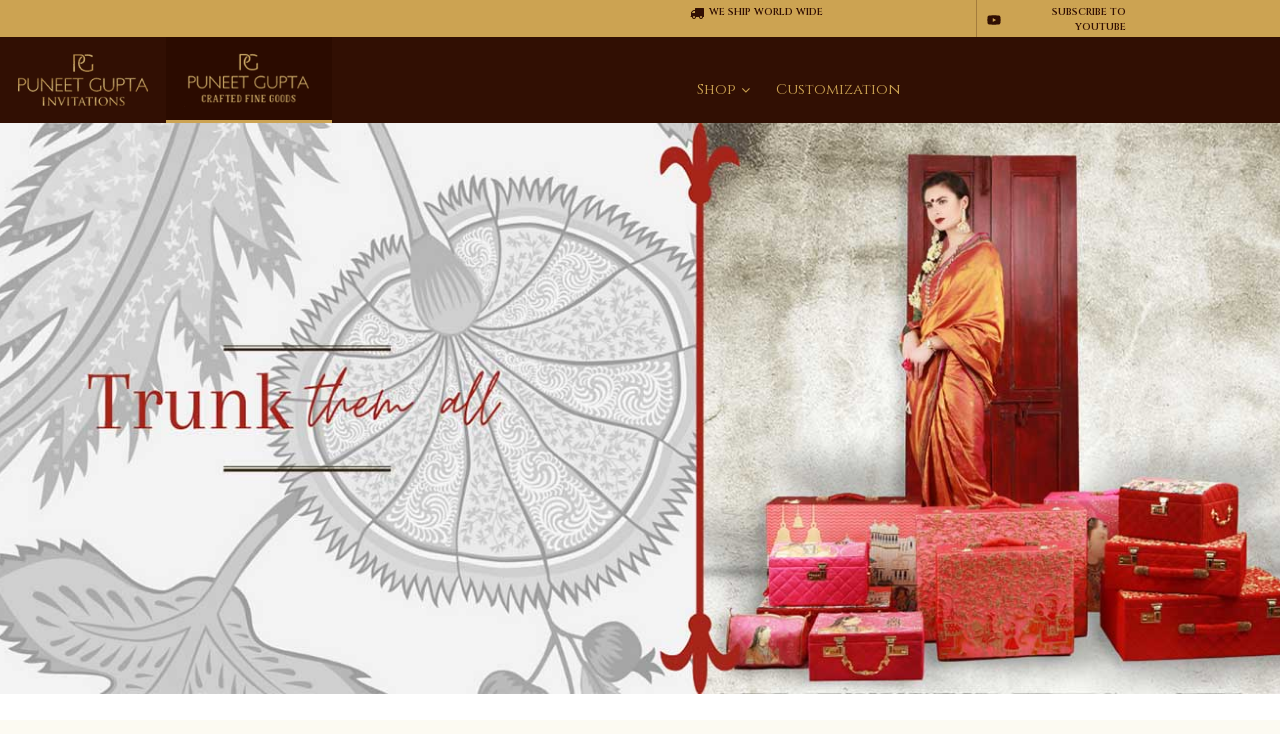

--- FILE ---
content_type: text/html; charset=UTF-8
request_url: https://puneetguptainvitations.in/product-category/trunks/
body_size: 33778
content:
<!doctype html>
<html lang="en-US" prefix="og: https://ogp.me/ns#">
<head>
	<meta charset="UTF-8">
	<meta name="viewport" content="width=device-width, initial-scale=1">
	<link rel="profile" href="https://gmpg.org/xfn/11">
	
<!-- Google Tag Manager for WordPress by gtm4wp.com -->
<!-- Optimized with WP Meteor v3.4.16 - https://wordpress.org/plugins/wp-meteor/ --><script data-wpmeteor-nooptimize="true" data-cfasync="false">var _wpmeteor={"gdpr":true,"rdelay":86400000,"preload":true,"elementor-animations":true,"elementor-pp":true,"v":"3.4.16","rest_url":"https:\/\/puneetguptainvitations.in\/wp-json\/"};(()=>{try{new MutationObserver(function(){}),new Promise(function(){}),Object.assign({},{}),document.fonts.ready.then(function(){})}catch{s="wpmeteordisable=1",i=document.location.href,i.match(/[?&]wpmeteordisable/)||(o="",i.indexOf("?")==-1?i.indexOf("#")==-1?o=i+"?"+s:o=i.replace("#","?"+s+"#"):i.indexOf("#")==-1?o=i+"&"+s:o=i.replace("#","&"+s+"#"),document.location.href=o)}var s,i,o;})();

</script><script data-wpmeteor-nooptimize="true" data-cfasync="false">(()=>{var v="addEventListener",ue="removeEventListener",p="getAttribute",L="setAttribute",pe="removeAttribute",N="hasAttribute",St="querySelector",F=St+"All",U="appendChild",Q="removeChild",fe="createElement",T="tagName",Ae="getOwnPropertyDescriptor",y="prototype",W="__lookupGetter__",Ee="__lookupSetter__",m="DOMContentLoaded",f="load",B="pageshow",me="error";var d=window,c=document,Te=c.documentElement;var $=console.error;var Ke=!0,X=class{constructor(){this.known=[]}init(){let t,n,s=(r,a)=>{if(Ke&&r&&r.fn&&!r.__wpmeteor){let o=function(i){return i===r?this:(c[v](m,l=>{i.call(c,r,l,"jQueryMock")}),this)};this.known.push([r,r.fn.ready,r.fn.init?.prototype?.ready]),r.fn.ready=o,r.fn.init?.prototype?.ready&&(r.fn.init.prototype.ready=o),r.__wpmeteor=!0}return r};window.jQuery||window.$,Object.defineProperty(window,"jQuery",{get(){return t},set(r){t=s(r,"jQuery")},configurable:!0}),Object.defineProperty(window,"$",{get(){return n},set(r){n=s(r,"$")},configurable:!0})}unmock(){this.known.forEach(([t,n,s])=>{t.fn.ready=n,t.fn.init?.prototype?.ready&&s&&(t.fn.init.prototype.ready=s)}),Ke=!1}};var ge="fpo:first-interaction",he="fpo:replay-captured-events";var Je="fpo:element-loaded",Se="fpo:images-loaded",M="fpo:the-end";var Z="click",V=window,Qe=V.addEventListener.bind(V),Xe=V.removeEventListener.bind(V),Ge="removeAttribute",ve="getAttribute",Gt="setAttribute",Ne=["touchstart","touchmove","touchend","touchcancel","keydown","wheel"],Ze=["mouseover","mouseout",Z],Nt=["touchstart","touchend","touchcancel","mouseover","mouseout",Z],R="data-wpmeteor-";var Ue="dispatchEvent",je=e=>{let t=new MouseEvent(Z,{view:e.view,bubbles:!0,cancelable:!0});return Object.defineProperty(t,"target",{writable:!1,value:e.target}),t},Be=class{static capture(){let t=!1,[,n,s]=`${window.Promise}`.split(/[\s[(){]+/s);if(V["__"+s+n])return;let r=[],a=o=>{if(o.target&&Ue in o.target){if(!o.isTrusted)return;if(o.cancelable&&!Ne.includes(o.type))try{o.preventDefault()}catch{}o.stopImmediatePropagation(),o.type===Z?r.push(je(o)):Nt.includes(o.type)&&r.push(o),o.target[Gt](R+o.type,!0),t||(t=!0,V[Ue](new CustomEvent(ge)))}};V.addEventListener(he,()=>{Ze.forEach(l=>Xe(l,a,{passive:!1,capture:!0})),Ne.forEach(l=>Xe(l,a,{passive:!0,capture:!0}));let o;for(;o=r.shift();){var i=o.target;i[ve](R+"touchstart")&&i[ve](R+"touchend")&&!i[ve](R+Z)?(i[ve](R+"touchmove")||r.push(je(o)),i[Ge](R+"touchstart"),i[Ge](R+"touchend")):i[Ge](R+o.type),i[Ue](o)}}),Ze.forEach(o=>Qe(o,a,{passive:!1,capture:!0})),Ne.forEach(o=>Qe(o,a,{passive:!0,capture:!0}))}};var et=Be;var j=class{constructor(){this.l=[]}emit(t,n=null){this.l[t]&&this.l[t].forEach(s=>s(n))}on(t,n){this.l[t]||=[],this.l[t].push(n)}off(t,n){this.l[t]=(this.l[t]||[]).filter(s=>s!==n)}};var D=new j;var ye=c[fe]("span");ye[L]("id","elementor-device-mode");ye[L]("class","elementor-screen-only");var Ut=!1,tt=()=>(Ut||c.body[U](ye),getComputedStyle(ye,":after").content.replace(/"/g,""));var rt=e=>e[p]("class")||"",nt=(e,t)=>e[L]("class",t),st=()=>{d[v](f,function(){let e=tt(),t=Math.max(Te.clientWidth||0,d.innerWidth||0),n=Math.max(Te.clientHeight||0,d.innerHeight||0),s=["_animation_"+e,"animation_"+e,"_animation","_animation","animation"];Array.from(c[F](".elementor-invisible")).forEach(r=>{let a=r.getBoundingClientRect();if(a.top+d.scrollY<=n&&a.left+d.scrollX<t)try{let i=JSON.parse(r[p]("data-settings"));if(i.trigger_source)return;let l=i._animation_delay||i.animation_delay||0,u,E;for(var o=0;o<s.length;o++)if(i[s[o]]){E=s[o],u=i[E];break}if(u){let q=rt(r),J=u==="none"?q:q+" animated "+u,At=setTimeout(()=>{nt(r,J.replace(/\belementor-invisible\b/,"")),s.forEach(Tt=>delete i[Tt]),r[L]("data-settings",JSON.stringify(i))},l);D.on("fi",()=>{clearTimeout(At),nt(r,rt(r).replace(new RegExp("\b"+u+"\b"),""))})}}catch(i){console.error(i)}})})};var ot="data-in-mega_smartmenus",it=()=>{let e=c[fe]("div");e.innerHTML='<span class="sub-arrow --wp-meteor"><i class="fa" aria-hidden="true"></i></span>';let t=e.firstChild,n=s=>{let r=[];for(;s=s.previousElementSibling;)r.push(s);return r};c[v](m,function(){Array.from(c[F](".pp-advanced-menu ul")).forEach(s=>{if(s[p](ot))return;(s[p]("class")||"").match(/\bmega-menu\b/)&&s[F]("ul").forEach(o=>{o[L](ot,!0)});let r=n(s),a=r.filter(o=>o).filter(o=>o[T]==="A").pop();if(a||(a=r.map(o=>Array.from(o[F]("a"))).filter(o=>o).flat().pop()),a){let o=t.cloneNode(!0);a[U](o),new MutationObserver(l=>{l.forEach(({addedNodes:u})=>{u.forEach(E=>{if(E.nodeType===1&&E[T]==="SPAN")try{a[Q](o)}catch{}})})}).observe(a,{childList:!0})}})})};var w="readystatechange",A="message";var Y="SCRIPT",g="data-wpmeteor-",b=Object.defineProperty,Ve=Object.defineProperties,P="javascript/blocked",Pe=/^\s*(application|text)\/javascript|module\s*$/i,mt="requestAnimationFrame",gt="requestIdleCallback",ie="setTimeout",Ie="__dynamic",I=d.constructor.name+"::",ce=c.constructor.name+"::",ht=function(e,t){t=t||d;for(var n=0;n<this.length;n++)e.call(t,this[n],n,this)};"NodeList"in d&&!NodeList[y].forEach&&(NodeList[y].forEach=ht);"HTMLCollection"in d&&!HTMLCollection[y].forEach&&(HTMLCollection[y].forEach=ht);_wpmeteor["elementor-animations"]&&st(),_wpmeteor["elementor-pp"]&&it();var _e=[],Le=[],ee=[],se=!1,k=[],h={},He=!1,Bt=0,H=c.visibilityState==="visible"?d[mt]:d[ie],vt=d[gt]||H;c[v]("visibilitychange",()=>{H=c.visibilityState==="visible"?d[mt]:d[ie],vt=d[gt]||H});var C=d[ie],De,z=["src","type"],x=Object,te="definePropert";x[te+"y"]=(e,t,n)=>{if(e===d&&["jQuery","onload"].indexOf(t)>=0||(e===c||e===c.body)&&["readyState","write","writeln","on"+w].indexOf(t)>=0)return["on"+w,"on"+f].indexOf(t)&&n.set&&(h["on"+w]=h["on"+w]||[],h["on"+w].push(n.set)),e;if(e instanceof HTMLScriptElement&&z.indexOf(t)>=0){if(!e[t+"__def"]){let s=x[Ae](e,t);b(e,t,{set(r){return e[t+"__set"]?e[t+"__set"].call(e,r):s.set.call(e,r)},get(){return e[t+"__get"]?e[t+"__get"].call(e):s.get.call(e)}}),e[t+"__def"]=!0}return n.get&&(e[t+"__get"]=n.get),n.set&&(e[t+"__set"]=n.set),e}return b(e,t,n)};x[te+"ies"]=(e,t)=>{for(let n in t)x[te+"y"](e,n,t[n]);for(let n of x.getOwnPropertySymbols(t))x[te+"y"](e,n,t[n]);return e};var qe=EventTarget[y][v],yt=EventTarget[y][ue],ae=qe.bind(c),Ct=yt.bind(c),G=qe.bind(d),_t=yt.bind(d),Lt=Document[y].createElement,le=Lt.bind(c),de=c.__proto__[W]("readyState").bind(c),ct="loading";b(c,"readyState",{get(){return ct},set(e){return ct=e}});var at=e=>k.filter(([t,,n],s)=>{if(!(e.indexOf(t.type)<0)){n||(n=t.target);try{let r=n.constructor.name+"::"+t.type;for(let a=0;a<h[r].length;a++)if(h[r][a]){let o=r+"::"+s+"::"+a;if(!xe[o])return!0}}catch{}}}).length,oe,xe={},K=e=>{k.forEach(([t,n,s],r)=>{if(!(e.indexOf(t.type)<0)){s||(s=t.target);try{let a=s.constructor.name+"::"+t.type;if((h[a]||[]).length)for(let o=0;o<h[a].length;o++){let i=h[a][o];if(i){let l=a+"::"+r+"::"+o;if(!xe[l]){xe[l]=!0,c.readyState=n,oe=a;try{Bt++,!i[y]||i[y].constructor===i?i.bind(s)(t):i(t)}catch(u){$(u,i)}oe=null}}}}catch(a){$(a)}}})};ae(m,e=>{k.push([new e.constructor(m,e),de(),c])});ae(w,e=>{k.push([new e.constructor(w,e),de(),c])});G(m,e=>{k.push([new e.constructor(m,e),de(),d])});G(f,e=>{He=!0,k.push([new e.constructor(f,e),de(),d]),O||K([m,w,A,f,B])});G(B,e=>{k.push([new e.constructor(B,e),de(),d]),O||K([m,w,A,f,B])});var wt=e=>{k.push([e,c.readyState,d])},Ot=d[W]("onmessage"),Rt=d[Ee]("onmessage"),Pt=()=>{_t(A,wt),(h[I+"message"]||[]).forEach(e=>{G(A,e)}),b(d,"onmessage",{get:Ot,set:Rt})};G(A,wt);var Dt=new X;Dt.init();var Fe=()=>{!O&&!se&&(O=!0,c.readyState="loading",H($e),H(S)),He||G(f,()=>{Fe()})};G(ge,()=>{Fe()});D.on(Se,()=>{Fe()});_wpmeteor.rdelay>=0&&et.capture();var re=[-1],Ce=e=>{re=re.filter(t=>t!==e.target),re.length||C(D.emit.bind(D,M))};var O=!1,S=()=>{let e=_e.shift();if(e)e[p](g+"src")?e[N]("async")||e[Ie]?(e.isConnected&&(re.push(e),setTimeout(Ce,1e3,{target:e})),Oe(e,Ce),C(S)):Oe(e,C.bind(null,S)):(e.origtype==P&&Oe(e),C(S));else if(Le.length)_e.push(...Le),Le.length=0,C(S);else if(at([m,w,A]))K([m,w,A]),C(S);else if(He)if(at([f,B,A]))K([f,B,A]),C(S);else if(re.length>1)vt(S);else if(ee.length)_e.push(...ee),ee.length=0,C(S);else{if(d.RocketLazyLoadScripts)try{RocketLazyLoadScripts.run()}catch(t){$(t)}c.readyState="complete",Pt(),Dt.unmock(),O=!1,se=!0,d[ie](()=>Ce({target:-1}))}else O=!1},xt=e=>{let t=le(Y),n=e.attributes;for(var s=n.length-1;s>=0;s--)n[s].name.startsWith(g)||t[L](n[s].name,n[s].value);let r=e[p](g+"type");r?t.type=r:t.type="text/javascript",(e.textContent||"").match(/^\s*class RocketLazyLoadScripts/)?t.textContent=e.textContent.replace(/^\s*class\s*RocketLazyLoadScripts/,"window.RocketLazyLoadScripts=class").replace("RocketLazyLoadScripts.run();",""):t.textContent=e.textContent;for(let a of["onload","onerror","onreadystatechange"])e[a]&&(t[a]=e[a]);return t},Oe=(e,t)=>{let n=e[p](g+"src");if(n){let s=qe.bind(e);e.isConnected&&t&&(s(f,t),s(me,t)),e.origtype=e[p](g+"type")||"text/javascript",e.origsrc=n,(!e.isConnected||e[N]("nomodule")||e.type&&!Pe.test(e.type))&&t&&t(new Event(f,{target:e}))}else e.origtype===P?(e.origtype=e[p](g+"type")||"text/javascript",e[pe]("integrity"),e.textContent=e.textContent+`
`):t&&t(new Event(f,{target:e}))},We=(e,t)=>{let n=(h[e]||[]).indexOf(t);if(n>=0)return h[e][n]=void 0,!0},lt=(e,t,...n)=>{if("HTMLDocument::"+m==oe&&e===m&&!t.toString().match(/jQueryMock/)){D.on(M,c[v].bind(c,e,t,...n));return}if(t&&(e===m||e===w)){let s=ce+e;h[s]=h[s]||[],h[s].push(t),se&&K([e]);return}return ae(e,t,...n)},dt=(e,t,...n)=>{if(e===m){let s=ce+e;We(s,t)}return Ct(e,t,...n)};Ve(c,{[v]:{get(){return lt},set(){return lt}},[ue]:{get(){return dt},set(){return dt}}});var ne=c.createDocumentFragment(),$e=()=>{ne.hasChildNodes()&&(c.head[U](ne),ne=c.createDocumentFragment())},ut={},we=e=>{if(e)try{let t=new URL(e,c.location.href),n=t.origin;if(n&&!ut[n]&&c.location.host!==t.host){let s=le("link");s.rel="preconnect",s.href=n,ne[U](s),ut[n]=!0,O&&H($e)}}catch{}},be={},kt=(e,t,n,s)=>{let r=le("link");r.rel=t?"modulepre"+f:"pre"+f,r.as="script",n&&r[L]("crossorigin",n),s&&r[L]("integrity",s);try{e=new URL(e,c.location.href).href}catch{}r.href=e,ne[U](r),be[e]=!0,O&&H($e)},ke=function(...e){let t=le(...e);if(!e||e[0].toUpperCase()!==Y||!O)return t;let n=t[L].bind(t),s=t[p].bind(t),r=t[pe].bind(t),a=t[N].bind(t),o=t[W]("attributes").bind(t);return z.forEach(i=>{let l=t[W](i).bind(t),u=t[Ee](i).bind(t);x[te+"y"](t,i,{set(E){return i==="type"&&E&&!Pe.test(E)?n(i,E):((i==="src"&&E||i==="type"&&E&&t.origsrc)&&n("type",P),E?n(g+i,E):r(g+i))},get(){let E=t[p](g+i);if(i==="src")try{return new URL(E,c.location.href).href}catch{}return E}}),b(t,"orig"+i,{set(E){return u(E)},get(){return l()}})}),t[L]=function(i,l){if(z.includes(i))return i==="type"&&l&&!Pe.test(l)?n(i,l):((i==="src"&&l||i==="type"&&l&&t.origsrc)&&n("type",P),l?n(g+i,l):r(g+i));n(i,l)},t[p]=function(i){let l=z.indexOf(i)>=0?s(g+i):s(i);if(i==="src")try{return new URL(l,c.location.href).href}catch{}return l},t[N]=function(i){return z.indexOf(i)>=0?a(g+i):a(i)},b(t,"attributes",{get(){return[...o()].filter(l=>l.name!=="type").map(l=>({name:l.name.match(new RegExp(g))?l.name.replace(g,""):l.name,value:l.value}))}}),t[Ie]=!0,t};Object.defineProperty(Document[y],"createElement",{set(e){e!==ke&&(De=e)},get(){return De||ke}});var Re=new Set,ze=new MutationObserver(e=>{e.forEach(({removedNodes:t,addedNodes:n,target:s})=>{t.forEach(r=>{r.nodeType===1&&Y===r[T]&&"origtype"in r&&Re.delete(r)}),n.forEach(r=>{if(r.nodeType===1)if(Y===r[T]){if("origtype"in r){if(r.origtype!==P)return}else if(r[p]("type")!==P)return;"origtype"in r||z.forEach(o=>{let i=r[W](o).bind(r),l=r[Ee](o).bind(r);b(r,"orig"+o,{set(u){return l(u)},get(){return i()}})});let a=r[p](g+"src");if(Re.has(r)&&$("Inserted twice",r),r.parentNode){Re.add(r);let o=r[p](g+"type");(a||"").match(/\/gtm.js\?/)||r[N]("async")||r[Ie]?(ee.push(r),we(a)):r[N]("defer")||o==="module"?(Le.push(r),we(a)):(a&&!r[N]("nomodule")&&!be[a]&&kt(a,o==="module",r[N]("crossorigin")&&r[p]("crossorigin"),r[p]("integrity")),_e.push(r))}else r[v](f,o=>o.target.parentNode[Q](o.target)),r[v](me,o=>o.target.parentNode[Q](o.target)),s[U](r)}else r[T]==="LINK"&&r[p]("as")==="script"&&(be[r[p]("href")]=!0)})})}),bt={childList:!0,subtree:!0};ze.observe(c.documentElement,bt);var Mt=HTMLElement[y].attachShadow;HTMLElement[y].attachShadow=function(e){let t=Mt.call(this,e);return e.mode==="open"&&ze.observe(t,bt),t};(()=>{let e=x[Ae](HTMLIFrameElement[y],"src");b(HTMLIFrameElement[y],"src",{get(){return this.dataset.fpoSrc?this.dataset.fpoSrc:e.get.call(this)},set(t){delete this.dataset.fpoSrc,e.set.call(this,t)}})})();D.on(M,()=>{(!De||De===ke)&&(Document[y].createElement=Lt,ze.disconnect()),dispatchEvent(new CustomEvent(he)),dispatchEvent(new CustomEvent(M))});var Me=e=>{let t,n;!c.currentScript||!c.currentScript.parentNode?(t=c.body,n=t.lastChild):(n=c.currentScript,t=n.parentNode);try{let s=le("div");s.innerHTML=e,Array.from(s.childNodes).forEach(r=>{r.nodeName===Y?t.insertBefore(xt(r),n):t.insertBefore(r,n)})}catch(s){$(s)}},pt=e=>Me(e+`
`);Ve(c,{write:{get(){return Me},set(e){return Me=e}},writeln:{get(){return pt},set(e){return pt=e}}});var ft=(e,t,...n)=>{if(I+m==oe&&e===m&&!t.toString().match(/jQueryMock/)){D.on(M,d[v].bind(d,e,t,...n));return}if(I+f==oe&&e===f){D.on(M,d[v].bind(d,e,t,...n));return}if(t&&(e===f||e===B||e===m||e===A&&!se)){let s=e===m?ce+e:I+e;h[s]=h[s]||[],h[s].push(t),se&&K([e]);return}return G(e,t,...n)},Et=(e,t,...n)=>{if(e===f||e===m||e===B){let s=e===m?ce+e:I+e;We(s,t)}return _t(e,t,...n)};Ve(d,{[v]:{get(){return ft},set(){return ft}},[ue]:{get(){return Et},set(){return Et}}});var Ye=e=>{let t;return{get(){return t},set(n){return t&&We(e,n),h[e]=h[e]||[],h[e].push(n),t=n}}};G(Je,e=>{let{target:t,event:n}=e.detail,s=t===d?c.body:t,r=s[p](g+"on"+n.type);s[pe](g+"on"+n.type);try{let a=new Function("event",r);t===d?d[v](f,a.bind(t,n)):a.call(t,n)}catch(a){console.err(a)}});{let e=Ye(I+f);b(d,"onload",e),ae(m,()=>{b(c.body,"onload",e)})}b(c,"onreadystatechange",Ye(ce+w));b(d,"onmessage",Ye(I+A));(()=>{let e=d.innerHeight,t=d.innerWidth,n=r=>{let o={"4g":1250,"3g":2500,"2g":2500}[(navigator.connection||{}).effectiveType]||0,i=r.getBoundingClientRect(),l={top:-1*e-o,left:-1*t-o,bottom:e+o,right:t+o};return!(i.left>=l.right||i.right<=l.left||i.top>=l.bottom||i.bottom<=l.top)},s=(r=!0)=>{let a=1,o=-1,i={},l=()=>{o++,--a||d[ie](D.emit.bind(D,Se),_wpmeteor.rdelay)};Array.from(c.getElementsByTagName("*")).forEach(u=>{let E,q,J;if(u[T]==="IMG"){let _=u.currentSrc||u.src;_&&!i[_]&&!_.match(/^data:/i)&&((u.loading||"").toLowerCase()!=="lazy"||n(u))&&(E=_)}else if(u[T]===Y)we(u[p](g+"src"));else if(u[T]==="LINK"&&u[p]("as")==="script"&&["pre"+f,"modulepre"+f].indexOf(u[p]("rel"))>=0)be[u[p]("href")]=!0;else if((q=d.getComputedStyle(u))&&(J=(q.backgroundImage||"").match(/^url\s*\((.*?)\)/i))&&(J||[]).length){let _=J[0].slice(4,-1).replace(/"/g,"");!i[_]&&!_.match(/^data:/i)&&(E=_)}if(E){i[E]=!0;let _=new Image;r&&(a++,_[v](f,l),_[v](me,l)),_.src=E}}),c.fonts.ready.then(()=>{l()})};_wpmeteor.rdelay===0?ae(m,s):G(f,s)})();})();
//1.0.42

</script><script data-cfasync="false" type="javascript/blocked" data-wpmeteor-type="text/javascript"  data-cfasync="false" data-pagespeed-no-defer>
	var gtm4wp_datalayer_name = "dataLayer";
	var dataLayer = dataLayer || [];
</script>
<!-- End Google Tag Manager for WordPress by gtm4wp.com -->    <script data-cfasync="false" type="javascript/blocked" data-wpmeteor-type="text/javascript" >
    (function() {
        var removeInvisible = function() {
            document.querySelectorAll('.elementor-invisible').forEach(function(el) {
                el.classList.remove('elementor-invisible');
                el.style.cssText = 'opacity:1!important;visibility:visible!important';
            });
        };
        
        if (document.readyState === 'loading') {
            document.addEventListener('DOMContentLoaded', removeInvisible);
        } else {
            removeInvisible();
        }
        
        window.addEventListener('load', removeInvisible);
        
        // Aggressive mode - run every 100ms for 2 seconds
        var counter = 0;
        var interval = setInterval(function() {
            removeInvisible();
            counter++;
            if (counter > 20) clearInterval(interval);
        }, 100);
    })();
    </script>
    
<!-- Search Engine Optimization by Rank Math - https://rankmath.com/ -->
<title>Trunks - Puneet Gupta Luxury</title>
<meta name="robots" content="follow, noindex"/>
<meta property="og:locale" content="en_US" />
<meta property="og:type" content="article" />
<meta property="og:title" content="Trunks - Puneet Gupta Luxury" />
<meta property="og:url" content="https://puneetguptainvitations.in/product-category/fashion/trunks/" />
<meta property="og:site_name" content="Puneet Gupta Luxury" />
<meta name="twitter:card" content="summary_large_image" />
<meta name="twitter:title" content="Trunks - Puneet Gupta Luxury" />
<script type="application/ld+json" class="rank-math-schema">{"@context":"https://schema.org","@graph":[{"@type":"Organization","@id":"https://puneetguptainvitations.in/#organization","name":"Puneet Gupta Luxury","url":"https://puneetguptainvitations.in"},{"@type":"WebSite","@id":"https://puneetguptainvitations.in/#website","url":"https://puneetguptainvitations.in","name":"Puneet Gupta Luxury","publisher":{"@id":"https://puneetguptainvitations.in/#organization"},"inLanguage":"en-US"},{"@type":"CollectionPage","@id":"https://puneetguptainvitations.in/product-category/fashion/trunks/#webpage","url":"https://puneetguptainvitations.in/product-category/fashion/trunks/","name":"Trunks - Puneet Gupta Luxury","isPartOf":{"@id":"https://puneetguptainvitations.in/#website"},"inLanguage":"en-US"},{"@context":"https://schema.org/","@graph":[]}]}</script>
<!-- /Rank Math WordPress SEO plugin -->

<link rel='dns-prefetch' href='//cdn.linearicons.com' />
<link rel='dns-prefetch' href='//fonts.googleapis.com' />
<link rel="alternate" type="application/rss+xml" title="Puneet Gupta Luxury &raquo; Feed" href="https://puneetguptainvitations.in/feed/" />
<link rel="alternate" type="application/rss+xml" title="Puneet Gupta Luxury &raquo; Comments Feed" href="https://puneetguptainvitations.in/comments/feed/" />
<link rel="alternate" type="application/rss+xml" title="Puneet Gupta Luxury &raquo; Trunks Category Feed" href="https://puneetguptainvitations.in/product-category/fashion/trunks/feed/" />
<style id='wp-img-auto-sizes-contain-inline-css'>
img:is([sizes=auto i],[sizes^="auto," i]){contain-intrinsic-size:3000px 1500px}
/*# sourceURL=wp-img-auto-sizes-contain-inline-css */
</style>
<link rel='stylesheet' id='woolentor-product-grid-modern-css' href='https://puneetguptainvitations.in/wp-content/plugins/woolentor-addons/assets/css/product-grid/modern.css?ver=3.3.1' media='all' />
<link rel='stylesheet' id='woolentor-product-grid-luxury-css' href='https://puneetguptainvitations.in/wp-content/plugins/woolentor-addons/assets/css/product-grid/luxury.css?ver=3.3.1' media='all' />
<link rel='stylesheet' id='woolentor-product-grid-editorial-css' href='https://puneetguptainvitations.in/wp-content/plugins/woolentor-addons/assets/css/product-grid/editorial.css?ver=3.3.1' media='all' />
<link rel='stylesheet' id='woolentor-product-grid-magazine-css' href='https://puneetguptainvitations.in/wp-content/plugins/woolentor-addons/assets/css/product-grid/magazine.css?ver=3.3.1' media='all' />
<link rel='stylesheet' id='ht_ctc_main_css-css' href='https://puneetguptainvitations.in/wp-content/plugins/click-to-chat-for-whatsapp/new/inc/assets/css/main.css?ver=4.36' media='all' />
<style id='wp-emoji-styles-inline-css'>

	img.wp-smiley, img.emoji {
		display: inline !important;
		border: none !important;
		box-shadow: none !important;
		height: 1em !important;
		width: 1em !important;
		margin: 0 0.07em !important;
		vertical-align: -0.1em !important;
		background: none !important;
		padding: 0 !important;
	}
/*# sourceURL=wp-emoji-styles-inline-css */
</style>
<style id='classic-theme-styles-inline-css'>
/*! This file is auto-generated */
.wp-block-button__link{color:#fff;background-color:#32373c;border-radius:9999px;box-shadow:none;text-decoration:none;padding:calc(.667em + 2px) calc(1.333em + 2px);font-size:1.125em}.wp-block-file__button{background:#32373c;color:#fff;text-decoration:none}
/*# sourceURL=/wp-includes/css/classic-themes.min.css */
</style>
<link rel='stylesheet' id='woolentor-block-common-css' href='https://puneetguptainvitations.in/wp-content/plugins/woolentor-addons/woolentor-blocks/assets/css/common-style.css?ver=3.3.1' media='all' />
<link rel='stylesheet' id='woolentor-block-default-css' href='https://puneetguptainvitations.in/wp-content/plugins/woolentor-addons/woolentor-blocks/assets/css/style-index.css?ver=3.3.1' media='all' />
<style id='global-styles-inline-css'>
:root{--wp--preset--aspect-ratio--square: 1;--wp--preset--aspect-ratio--4-3: 4/3;--wp--preset--aspect-ratio--3-4: 3/4;--wp--preset--aspect-ratio--3-2: 3/2;--wp--preset--aspect-ratio--2-3: 2/3;--wp--preset--aspect-ratio--16-9: 16/9;--wp--preset--aspect-ratio--9-16: 9/16;--wp--preset--color--black: #000000;--wp--preset--color--cyan-bluish-gray: #abb8c3;--wp--preset--color--white: #ffffff;--wp--preset--color--pale-pink: #f78da7;--wp--preset--color--vivid-red: #cf2e2e;--wp--preset--color--luminous-vivid-orange: #ff6900;--wp--preset--color--luminous-vivid-amber: #fcb900;--wp--preset--color--light-green-cyan: #7bdcb5;--wp--preset--color--vivid-green-cyan: #00d084;--wp--preset--color--pale-cyan-blue: #8ed1fc;--wp--preset--color--vivid-cyan-blue: #0693e3;--wp--preset--color--vivid-purple: #9b51e0;--wp--preset--gradient--vivid-cyan-blue-to-vivid-purple: linear-gradient(135deg,rgb(6,147,227) 0%,rgb(155,81,224) 100%);--wp--preset--gradient--light-green-cyan-to-vivid-green-cyan: linear-gradient(135deg,rgb(122,220,180) 0%,rgb(0,208,130) 100%);--wp--preset--gradient--luminous-vivid-amber-to-luminous-vivid-orange: linear-gradient(135deg,rgb(252,185,0) 0%,rgb(255,105,0) 100%);--wp--preset--gradient--luminous-vivid-orange-to-vivid-red: linear-gradient(135deg,rgb(255,105,0) 0%,rgb(207,46,46) 100%);--wp--preset--gradient--very-light-gray-to-cyan-bluish-gray: linear-gradient(135deg,rgb(238,238,238) 0%,rgb(169,184,195) 100%);--wp--preset--gradient--cool-to-warm-spectrum: linear-gradient(135deg,rgb(74,234,220) 0%,rgb(151,120,209) 20%,rgb(207,42,186) 40%,rgb(238,44,130) 60%,rgb(251,105,98) 80%,rgb(254,248,76) 100%);--wp--preset--gradient--blush-light-purple: linear-gradient(135deg,rgb(255,206,236) 0%,rgb(152,150,240) 100%);--wp--preset--gradient--blush-bordeaux: linear-gradient(135deg,rgb(254,205,165) 0%,rgb(254,45,45) 50%,rgb(107,0,62) 100%);--wp--preset--gradient--luminous-dusk: linear-gradient(135deg,rgb(255,203,112) 0%,rgb(199,81,192) 50%,rgb(65,88,208) 100%);--wp--preset--gradient--pale-ocean: linear-gradient(135deg,rgb(255,245,203) 0%,rgb(182,227,212) 50%,rgb(51,167,181) 100%);--wp--preset--gradient--electric-grass: linear-gradient(135deg,rgb(202,248,128) 0%,rgb(113,206,126) 100%);--wp--preset--gradient--midnight: linear-gradient(135deg,rgb(2,3,129) 0%,rgb(40,116,252) 100%);--wp--preset--font-size--small: 13px;--wp--preset--font-size--medium: 20px;--wp--preset--font-size--large: 36px;--wp--preset--font-size--x-large: 42px;--wp--preset--spacing--20: 0.44rem;--wp--preset--spacing--30: 0.67rem;--wp--preset--spacing--40: 1rem;--wp--preset--spacing--50: 1.5rem;--wp--preset--spacing--60: 2.25rem;--wp--preset--spacing--70: 3.38rem;--wp--preset--spacing--80: 5.06rem;--wp--preset--shadow--natural: 6px 6px 9px rgba(0, 0, 0, 0.2);--wp--preset--shadow--deep: 12px 12px 50px rgba(0, 0, 0, 0.4);--wp--preset--shadow--sharp: 6px 6px 0px rgba(0, 0, 0, 0.2);--wp--preset--shadow--outlined: 6px 6px 0px -3px rgb(255, 255, 255), 6px 6px rgb(0, 0, 0);--wp--preset--shadow--crisp: 6px 6px 0px rgb(0, 0, 0);}:where(.is-layout-flex){gap: 0.5em;}:where(.is-layout-grid){gap: 0.5em;}body .is-layout-flex{display: flex;}.is-layout-flex{flex-wrap: wrap;align-items: center;}.is-layout-flex > :is(*, div){margin: 0;}body .is-layout-grid{display: grid;}.is-layout-grid > :is(*, div){margin: 0;}:where(.wp-block-columns.is-layout-flex){gap: 2em;}:where(.wp-block-columns.is-layout-grid){gap: 2em;}:where(.wp-block-post-template.is-layout-flex){gap: 1.25em;}:where(.wp-block-post-template.is-layout-grid){gap: 1.25em;}.has-black-color{color: var(--wp--preset--color--black) !important;}.has-cyan-bluish-gray-color{color: var(--wp--preset--color--cyan-bluish-gray) !important;}.has-white-color{color: var(--wp--preset--color--white) !important;}.has-pale-pink-color{color: var(--wp--preset--color--pale-pink) !important;}.has-vivid-red-color{color: var(--wp--preset--color--vivid-red) !important;}.has-luminous-vivid-orange-color{color: var(--wp--preset--color--luminous-vivid-orange) !important;}.has-luminous-vivid-amber-color{color: var(--wp--preset--color--luminous-vivid-amber) !important;}.has-light-green-cyan-color{color: var(--wp--preset--color--light-green-cyan) !important;}.has-vivid-green-cyan-color{color: var(--wp--preset--color--vivid-green-cyan) !important;}.has-pale-cyan-blue-color{color: var(--wp--preset--color--pale-cyan-blue) !important;}.has-vivid-cyan-blue-color{color: var(--wp--preset--color--vivid-cyan-blue) !important;}.has-vivid-purple-color{color: var(--wp--preset--color--vivid-purple) !important;}.has-black-background-color{background-color: var(--wp--preset--color--black) !important;}.has-cyan-bluish-gray-background-color{background-color: var(--wp--preset--color--cyan-bluish-gray) !important;}.has-white-background-color{background-color: var(--wp--preset--color--white) !important;}.has-pale-pink-background-color{background-color: var(--wp--preset--color--pale-pink) !important;}.has-vivid-red-background-color{background-color: var(--wp--preset--color--vivid-red) !important;}.has-luminous-vivid-orange-background-color{background-color: var(--wp--preset--color--luminous-vivid-orange) !important;}.has-luminous-vivid-amber-background-color{background-color: var(--wp--preset--color--luminous-vivid-amber) !important;}.has-light-green-cyan-background-color{background-color: var(--wp--preset--color--light-green-cyan) !important;}.has-vivid-green-cyan-background-color{background-color: var(--wp--preset--color--vivid-green-cyan) !important;}.has-pale-cyan-blue-background-color{background-color: var(--wp--preset--color--pale-cyan-blue) !important;}.has-vivid-cyan-blue-background-color{background-color: var(--wp--preset--color--vivid-cyan-blue) !important;}.has-vivid-purple-background-color{background-color: var(--wp--preset--color--vivid-purple) !important;}.has-black-border-color{border-color: var(--wp--preset--color--black) !important;}.has-cyan-bluish-gray-border-color{border-color: var(--wp--preset--color--cyan-bluish-gray) !important;}.has-white-border-color{border-color: var(--wp--preset--color--white) !important;}.has-pale-pink-border-color{border-color: var(--wp--preset--color--pale-pink) !important;}.has-vivid-red-border-color{border-color: var(--wp--preset--color--vivid-red) !important;}.has-luminous-vivid-orange-border-color{border-color: var(--wp--preset--color--luminous-vivid-orange) !important;}.has-luminous-vivid-amber-border-color{border-color: var(--wp--preset--color--luminous-vivid-amber) !important;}.has-light-green-cyan-border-color{border-color: var(--wp--preset--color--light-green-cyan) !important;}.has-vivid-green-cyan-border-color{border-color: var(--wp--preset--color--vivid-green-cyan) !important;}.has-pale-cyan-blue-border-color{border-color: var(--wp--preset--color--pale-cyan-blue) !important;}.has-vivid-cyan-blue-border-color{border-color: var(--wp--preset--color--vivid-cyan-blue) !important;}.has-vivid-purple-border-color{border-color: var(--wp--preset--color--vivid-purple) !important;}.has-vivid-cyan-blue-to-vivid-purple-gradient-background{background: var(--wp--preset--gradient--vivid-cyan-blue-to-vivid-purple) !important;}.has-light-green-cyan-to-vivid-green-cyan-gradient-background{background: var(--wp--preset--gradient--light-green-cyan-to-vivid-green-cyan) !important;}.has-luminous-vivid-amber-to-luminous-vivid-orange-gradient-background{background: var(--wp--preset--gradient--luminous-vivid-amber-to-luminous-vivid-orange) !important;}.has-luminous-vivid-orange-to-vivid-red-gradient-background{background: var(--wp--preset--gradient--luminous-vivid-orange-to-vivid-red) !important;}.has-very-light-gray-to-cyan-bluish-gray-gradient-background{background: var(--wp--preset--gradient--very-light-gray-to-cyan-bluish-gray) !important;}.has-cool-to-warm-spectrum-gradient-background{background: var(--wp--preset--gradient--cool-to-warm-spectrum) !important;}.has-blush-light-purple-gradient-background{background: var(--wp--preset--gradient--blush-light-purple) !important;}.has-blush-bordeaux-gradient-background{background: var(--wp--preset--gradient--blush-bordeaux) !important;}.has-luminous-dusk-gradient-background{background: var(--wp--preset--gradient--luminous-dusk) !important;}.has-pale-ocean-gradient-background{background: var(--wp--preset--gradient--pale-ocean) !important;}.has-electric-grass-gradient-background{background: var(--wp--preset--gradient--electric-grass) !important;}.has-midnight-gradient-background{background: var(--wp--preset--gradient--midnight) !important;}.has-small-font-size{font-size: var(--wp--preset--font-size--small) !important;}.has-medium-font-size{font-size: var(--wp--preset--font-size--medium) !important;}.has-large-font-size{font-size: var(--wp--preset--font-size--large) !important;}.has-x-large-font-size{font-size: var(--wp--preset--font-size--x-large) !important;}
:where(.wp-block-post-template.is-layout-flex){gap: 1.25em;}:where(.wp-block-post-template.is-layout-grid){gap: 1.25em;}
:where(.wp-block-term-template.is-layout-flex){gap: 1.25em;}:where(.wp-block-term-template.is-layout-grid){gap: 1.25em;}
:where(.wp-block-columns.is-layout-flex){gap: 2em;}:where(.wp-block-columns.is-layout-grid){gap: 2em;}
:root :where(.wp-block-pullquote){font-size: 1.5em;line-height: 1.6;}
/*# sourceURL=global-styles-inline-css */
</style>
<link rel='stylesheet' id='essential-grid-plugin-settings-css' href='https://puneetguptainvitations.in/wp-content/plugins/essential-grid/public/assets/css/settings.css?ver=2.2.3' media='all' />
<link rel='stylesheet' id='tp-open-sans-css' href='https://fonts.googleapis.com/css?family=Open+Sans%3A300%2C400%2C600%2C700%2C800&#038;ver=6.9' media='all' />
<link rel='stylesheet' id='tp-raleway-css' href='https://fonts.googleapis.com/css?family=Raleway%3A100%2C200%2C300%2C400%2C500%2C600%2C700%2C800%2C900&#038;ver=6.9' media='all' />
<link rel='stylesheet' id='tp-droid-serif-css' href='https://fonts.googleapis.com/css?family=Droid+Serif%3A400%2C700&#038;ver=6.9' media='all' />
<link rel='stylesheet' id='tp-fontello-css' href='https://puneetguptainvitations.in/wp-content/plugins/essential-grid/public/assets/font/fontello/css/fontello.css?ver=2.2.3' media='all' />
<link rel='stylesheet' id='wpos-font-awesome-css' href='https://puneetguptainvitations.in/wp-content/plugins/slider-and-carousel-plus-widget-for-instagram/assets/css/font-awesome.min.css?ver=1.9.3' media='all' />
<link rel='stylesheet' id='wpos-magnific-style-css' href='https://puneetguptainvitations.in/wp-content/plugins/slider-and-carousel-plus-widget-for-instagram/assets/css/magnific-popup.css?ver=1.9.3' media='all' />
<link rel='stylesheet' id='wpos-slick-style-css' href='https://puneetguptainvitations.in/wp-content/plugins/slider-and-carousel-plus-widget-for-instagram/assets/css/slick.css?ver=1.9.3' media='all' />
<link rel='stylesheet' id='iscwp-public-css-css' href='https://puneetguptainvitations.in/wp-content/plugins/slider-and-carousel-plus-widget-for-instagram/assets/css/iscwp-public.css?ver=1.9.3' media='all' />
<link rel='stylesheet' id='woocommerce-layout-css' href='https://puneetguptainvitations.in/wp-content/plugins/woocommerce/assets/css/woocommerce-layout.css?ver=10.4.3' media='all' />
<link rel='stylesheet' id='woocommerce-smallscreen-css' href='https://puneetguptainvitations.in/wp-content/plugins/woocommerce/assets/css/woocommerce-smallscreen.css?ver=10.4.3' media='only screen and (max-width: 768px)' />
<link rel='stylesheet' id='woocommerce-general-css' href='https://puneetguptainvitations.in/wp-content/plugins/woocommerce/assets/css/woocommerce.css?ver=10.4.3' media='all' />
<style id='woocommerce-inline-inline-css'>
.woocommerce form .form-row .required { visibility: visible; }
/*# sourceURL=woocommerce-inline-inline-css */
</style>
<link rel='stylesheet' id='font-awesome-css' href='https://puneetguptainvitations.in/wp-content/plugins/elementor/assets/lib/font-awesome/css/font-awesome.min.css?ver=4.7.0' media='all' />
<link rel='stylesheet' id='simple-line-icons-wl-css' href='https://puneetguptainvitations.in/wp-content/plugins/woolentor-addons/assets/css/simple-line-icons.css?ver=3.3.1' media='all' />
<link rel='stylesheet' id='htflexboxgrid-css' href='https://puneetguptainvitations.in/wp-content/plugins/woolentor-addons/assets/css/htflexboxgrid.css?ver=3.3.1' media='all' />
<link rel='stylesheet' id='slick-css' href='https://puneetguptainvitations.in/wp-content/plugins/woolentor-addons/assets/css/slick.css?ver=3.3.1' media='all' />
<link rel='stylesheet' id='woolentor-widgets-css' href='https://puneetguptainvitations.in/wp-content/plugins/woolentor-addons/assets/css/woolentor-widgets.css?ver=3.3.1' media='all' />
<link rel='stylesheet' id='photoswipe-css' href='https://puneetguptainvitations.in/wp-content/plugins/woocommerce/assets/css/photoswipe/photoswipe.min.css?ver=10.4.3' media='all' />
<link rel='stylesheet' id='photoswipe-default-skin-css' href='https://puneetguptainvitations.in/wp-content/plugins/woocommerce/assets/css/photoswipe/default-skin/default-skin.min.css?ver=10.4.3' media='all' />
<link rel='stylesheet' id='woolentor-quickview-css' href='https://puneetguptainvitations.in/wp-content/plugins/woolentor-addons/includes/modules/quickview/assets/css/frontend.css?ver=3.3.1' media='all' />
<link rel='stylesheet' id='hello-elementor-css' href='https://puneetguptainvitations.in/wp-content/themes/hello-elementor/style.min.css?ver=3.1.1' media='all' />
<link rel='stylesheet' id='hello-elementor-theme-style-css' href='https://puneetguptainvitations.in/wp-content/themes/hello-elementor/theme.min.css?ver=3.1.1' media='all' />
<link rel='stylesheet' id='hello-elementor-header-footer-css' href='https://puneetguptainvitations.in/wp-content/themes/hello-elementor/header-footer.min.css?ver=3.1.1' media='all' />
<link rel='stylesheet' id='elementor-frontend-css' href='https://puneetguptainvitations.in/wp-content/plugins/elementor/assets/css/frontend.min.css?ver=3.34.2' media='all' />
<link rel='stylesheet' id='widget-icon-list-css' href='https://puneetguptainvitations.in/wp-content/plugins/elementor/assets/css/widget-icon-list.min.css?ver=3.34.2' media='all' />
<link rel='stylesheet' id='e-animation-shrink-css' href='https://puneetguptainvitations.in/wp-content/plugins/elementor/assets/lib/animations/styles/e-animation-shrink.min.css?ver=3.34.2' media='all' />
<link rel='stylesheet' id='widget-image-css' href='https://puneetguptainvitations.in/wp-content/plugins/elementor/assets/css/widget-image.min.css?ver=3.34.2' media='all' />
<link rel='stylesheet' id='widget-nav-menu-css' href='https://puneetguptainvitations.in/wp-content/plugins/elementor-pro/assets/css/widget-nav-menu.min.css?ver=3.34.0' media='all' />
<link rel='stylesheet' id='e-sticky-css' href='https://puneetguptainvitations.in/wp-content/plugins/elementor-pro/assets/css/modules/sticky.min.css?ver=3.34.0' media='all' />
<link rel='stylesheet' id='widget-heading-css' href='https://puneetguptainvitations.in/wp-content/plugins/elementor/assets/css/widget-heading.min.css?ver=3.34.2' media='all' />
<link rel='stylesheet' id='widget-form-css' href='https://puneetguptainvitations.in/wp-content/plugins/elementor-pro/assets/css/widget-form.min.css?ver=3.34.0' media='all' />
<link rel='stylesheet' id='widget-spacer-css' href='https://puneetguptainvitations.in/wp-content/plugins/elementor/assets/css/widget-spacer.min.css?ver=3.34.2' media='all' />
<link rel='stylesheet' id='widget-social-icons-css' href='https://puneetguptainvitations.in/wp-content/plugins/elementor/assets/css/widget-social-icons.min.css?ver=3.34.2' media='all' />
<link rel='stylesheet' id='e-apple-webkit-css' href='https://puneetguptainvitations.in/wp-content/plugins/elementor/assets/css/conditionals/apple-webkit.min.css?ver=3.34.2' media='all' />
<link rel='stylesheet' id='widget-woocommerce-products-css' href='https://puneetguptainvitations.in/wp-content/plugins/elementor-pro/assets/css/widget-woocommerce-products.min.css?ver=3.34.0' media='all' />
<link rel='stylesheet' id='e-popup-css' href='https://puneetguptainvitations.in/wp-content/plugins/elementor-pro/assets/css/conditionals/popup.min.css?ver=3.34.0' media='all' />
<link rel='stylesheet' id='elementor-post-2969-css' href='https://puneetguptainvitations.in/wp-content/uploads/elementor/css/post-2969.css?ver=1768900383' media='all' />
<link rel='stylesheet' id='stratum-widgets-style-css' href='https://puneetguptainvitations.in/wp-content/plugins/stratum/assets/css/style.min.css?ver=1.6.2' media='all' />
<link rel='stylesheet' id='elementor-post-702-css' href='https://puneetguptainvitations.in/wp-content/uploads/elementor/css/post-702.css?ver=1768901054' media='all' />
<link rel='stylesheet' id='elementor-post-712-css' href='https://puneetguptainvitations.in/wp-content/uploads/elementor/css/post-712.css?ver=1768901054' media='all' />
<link rel='stylesheet' id='elementor-post-8113-css' href='https://puneetguptainvitations.in/wp-content/uploads/elementor/css/post-8113.css?ver=1768904563' media='all' />
<link rel='stylesheet' id='elementor-post-7182-css' href='https://puneetguptainvitations.in/wp-content/uploads/elementor/css/post-7182.css?ver=1768900383' media='all' />
<link rel='stylesheet' id='wpmm-frontend-css' href='https://puneetguptainvitations.in/wp-content/plugins/wp-mega-menu-pro/css/style.css?ver=1' media='all' />
<link rel='stylesheet' id='wpmm-dynamic-css-css' href='https://puneetguptainvitations.in/wp-content/plugins/wp-mega-menu-pro/wpmm-dynamic-css/template-dynamic_style.css?timestamp=1768904563&#038;ver=6.9' media='all' />
<link rel='stylesheet' id='wpmm-default-responsive-stylesheet-css' href='https://puneetguptainvitations.in/wp-content/plugins/wp-mega-menu-pro/css/default-responsive.css?ver=1' media='all' />
<link rel='stylesheet' id='wpmm-custom-theme-css' href='https://puneetguptainvitations.in/wp-content/plugins/wp-mega-menu-pro/wpmm-dynamic-css/wpmm-custom-theme.css?timestamp=1768904563&#038;ver=1' media='all' />
<link rel='stylesheet' id='wpmm-extra-custom-css' href='https://puneetguptainvitations.in/wp-content/plugins/wp-mega-menu-pro/wpmm-dynamic-css/wpmm-extra-custom.css?timestamp=1768904563&#038;ver=1' media='all' />
<link rel='stylesheet' id='ekit-widget-styles-css' href='https://puneetguptainvitations.in/wp-content/plugins/elementskit-lite/widgets/init/assets/css/widget-styles.css?ver=3.7.8' media='all' />
<link rel='stylesheet' id='ekit-responsive-css' href='https://puneetguptainvitations.in/wp-content/plugins/elementskit-lite/widgets/init/assets/css/responsive.css?ver=3.7.8' media='all' />
<link rel='stylesheet' id='wpmm-responsive-stylesheet-css' href='https://puneetguptainvitations.in/wp-content/plugins/wp-mega-menu-pro/css/responsive.css?ver=6.9' media='all' />
<link rel='stylesheet' id='wpmm-animate-css-css' href='https://puneetguptainvitations.in/wp-content/plugins/wp-mega-menu-pro/css/animate.css?ver=2.1.3' media='all' />
<link rel='stylesheet' id='wpmm-colorbox-css' href='https://puneetguptainvitations.in/wp-content/plugins/wp-mega-menu-pro/css/colorbox.css?ver=2.1.3' media='all' />
<link rel='stylesheet' id='wpmm-frontwalker-stylesheet-css' href='https://puneetguptainvitations.in/wp-content/plugins/wp-mega-menu-pro/css/frontend_walker.css?ver=2.1.3' media='all' />
<link rel='stylesheet' id='wpmm-google-fonts-style-css' href='//fonts.googleapis.com/css?family=Open+Sans%3A400%2C300%2C300italic%2C400italic%2C600%2C600italic%2C700&#038;ver=6.9' media='all' />
<link rel='stylesheet' id='wpmm-bxslider-style-css' href='https://puneetguptainvitations.in/wp-content/plugins/wp-mega-menu-pro/css/jquery.bxslider.css?ver=2.1.3' media='all' />
<link rel='stylesheet' id='wpmegamenu-linecon-css-css' href='https://puneetguptainvitations.in/wp-content/plugins/wp-mega-menu-pro/css/wpmm-icons/linecon.css?ver=2.1.3' media='all' />
<link rel='stylesheet' id='dashicons-css' href='https://puneetguptainvitations.in/wp-includes/css/dashicons.min.css?ver=6.9' media='all' />
<link rel='stylesheet' id='wpmegamenu-genericons-css' href='https://puneetguptainvitations.in/wp-content/plugins/wp-mega-menu-pro/css/wpmm-icons/genericons.css?ver=6.9' media='all' />
<link rel='stylesheet' id='wpmegamenu-icomoon-css' href='https://puneetguptainvitations.in/wp-content/plugins/wp-mega-menu-pro/css/wpmm-icons/icomoon.css?ver=6.9' media='all' />
<link rel='stylesheet' id='wpmegamenu-icon-picker-fontawesome-css' href='https://puneetguptainvitations.in/wp-content/plugins/wp-mega-menu-pro/css/wpmm-icons/fontawesome.css?ver=6.9' media='all' />
<link rel='stylesheet' id='wpmegamenu-icon-picker-fa-solid-css' href='https://puneetguptainvitations.in/wp-content/plugins/wp-mega-menu-pro/css/wpmm-icons/fa-solid.css?ver=6.9' media='all' />
<link rel='stylesheet' id='wpmegamenu-icon-picker-fa-regular-css' href='https://puneetguptainvitations.in/wp-content/plugins/wp-mega-menu-pro/css/wpmm-icons/fa-regular.css?ver=6.9' media='all' />
<link rel='stylesheet' id='wpmegamenu-icon-picker-fa-brands-css' href='https://puneetguptainvitations.in/wp-content/plugins/wp-mega-menu-pro/css/wpmm-icons/fa-brands.css?ver=6.9' media='all' />
<link rel='stylesheet' id='wpmegamenu-font-awesome-style-css' href='https://puneetguptainvitations.in/wp-content/plugins/wp-mega-menu-pro/css/wpmm-icons/font-awesome.min.css?ver=2.1.3' media='all' />
<link rel='stylesheet' id='wpmegamenu-linearicons-css' href='https://cdn.linearicons.com/free/1.0.0/icon-font.min.css?ver=6.9' media='all' />
<link rel='stylesheet' id='wpmegamenu-themify-css' href='https://puneetguptainvitations.in/wp-content/plugins/wp-mega-menu-pro/css/wpmm-icons/themify-icons.css?ver=6.9' media='all' />
<link rel='stylesheet' id='eael-general-css' href='https://puneetguptainvitations.in/wp-content/plugins/essential-addons-for-elementor-lite/assets/front-end/css/view/general.min.css?ver=6.5.7' media='all' />
<link rel='stylesheet' id='elementor-gf-roboto-css' href='https://fonts.googleapis.com/css?family=Roboto:100,100italic,200,200italic,300,300italic,400,400italic,500,500italic,600,600italic,700,700italic,800,800italic,900,900italic&#038;display=swap' media='all' />
<link rel='stylesheet' id='elementor-gf-cinzel-css' href='https://fonts.googleapis.com/css?family=Cinzel:100,100italic,200,200italic,300,300italic,400,400italic,500,500italic,600,600italic,700,700italic,800,800italic,900,900italic&#038;display=swap' media='all' />
<link rel='stylesheet' id='elementor-gf-cormorant-css' href='https://fonts.googleapis.com/css?family=Cormorant:100,100italic,200,200italic,300,300italic,400,400italic,500,500italic,600,600italic,700,700italic,800,800italic,900,900italic&#038;display=swap' media='all' />
<script type="text/template" id="tmpl-variation-template">
	<div class="woocommerce-variation-description">{{{ data.variation.variation_description }}}</div>
	<div class="woocommerce-variation-price">{{{ data.variation.price_html }}}</div>
	<div class="woocommerce-variation-availability">{{{ data.variation.availability_html }}}</div>
</script>
<script type="text/template" id="tmpl-unavailable-variation-template">
	<p role="alert">Sorry, this product is unavailable. Please choose a different combination.</p>
</script>
<script data-cfasync="false" type="javascript/blocked" data-wpmeteor-type="text/javascript"  id="jquery-core-js-extra">
var pp = {"ajax_url":"https://puneetguptainvitations.in/wp-admin/admin-ajax.php"};
//# sourceURL=jquery-core-js-extra
</script>
<script data-cfasync="false" type="javascript/blocked" data-wpmeteor-type="text/javascript"  data-wpmeteor-src="https://puneetguptainvitations.in/wp-includes/js/jquery/jquery.min.js?ver=3.7.1" id="jquery-core-js"></script>
<script data-cfasync="false" type="javascript/blocked" data-wpmeteor-type="text/javascript"  data-wpmeteor-src="https://puneetguptainvitations.in/wp-includes/js/jquery/jquery-migrate.min.js?ver=3.4.1" id="jquery-migrate-js"></script>
<script data-cfasync="false" type="javascript/blocked" data-wpmeteor-type="text/javascript"  data-wpmeteor-src="https://puneetguptainvitations.in/wp-content/plugins/woocommerce/assets/js/jquery-blockui/jquery.blockUI.min.js?ver=2.7.0-wc.10.4.3" id="wc-jquery-blockui-js" data-wp-strategy="defer"></script>
<script data-cfasync="false" type="javascript/blocked" data-wpmeteor-type="text/javascript"  data-wpmeteor-src="https://puneetguptainvitations.in/wp-content/plugins/woocommerce/assets/js/js-cookie/js.cookie.min.js?ver=2.1.4-wc.10.4.3" id="wc-js-cookie-js" defer data-wp-strategy="defer"></script>
<script data-cfasync="false" type="javascript/blocked" data-wpmeteor-type="text/javascript"  id="woocommerce-js-extra">
var woocommerce_params = {"ajax_url":"/wp-admin/admin-ajax.php","wc_ajax_url":"/?wc-ajax=%%endpoint%%","i18n_password_show":"Show password","i18n_password_hide":"Hide password"};
//# sourceURL=woocommerce-js-extra
</script>
<script data-cfasync="false" type="javascript/blocked" data-wpmeteor-type="text/javascript"  data-wpmeteor-src="https://puneetguptainvitations.in/wp-content/plugins/woocommerce/assets/js/frontend/woocommerce.min.js?ver=10.4.3" id="woocommerce-js" defer data-wp-strategy="defer"></script>
<script data-cfasync="false" type="javascript/blocked" data-wpmeteor-type="text/javascript"  data-wpmeteor-src="https://puneetguptainvitations.in/wp-includes/js/underscore.min.js?ver=1.13.7" id="underscore-js"></script>
<script data-cfasync="false" type="javascript/blocked" data-wpmeteor-type="text/javascript"  id="wp-util-js-extra">
var _wpUtilSettings = {"ajax":{"url":"/wp-admin/admin-ajax.php"}};
//# sourceURL=wp-util-js-extra
</script>
<script data-cfasync="false" type="javascript/blocked" data-wpmeteor-type="text/javascript"  data-wpmeteor-src="https://puneetguptainvitations.in/wp-includes/js/wp-util.min.js?ver=6.9" id="wp-util-js"></script>
<script data-cfasync="false" type="javascript/blocked" data-wpmeteor-type="text/javascript"  data-wpmeteor-src="https://puneetguptainvitations.in/wp-content/plugins/woocommerce/assets/js/photoswipe/photoswipe.min.js?ver=4.1.1-wc.10.4.3" id="wc-photoswipe-js" data-wp-strategy="defer"></script>
<script data-cfasync="false" type="javascript/blocked" data-wpmeteor-type="text/javascript"  data-wpmeteor-src="https://puneetguptainvitations.in/wp-content/plugins/wp-mega-menu-pro/js/jquery.bxslider.min.js?ver=2.1.3" id="wpmm-jquery-bxslider-min-js"></script>
<script data-cfasync="false" type="javascript/blocked" data-wpmeteor-type="text/javascript"  data-wpmeteor-src="https://puneetguptainvitations.in/wp-content/plugins/wp-mega-menu-pro/js/jquery.actual.js?ver=2.1.3" id="wp_megamenu_actual_scripts-js"></script>
<script data-cfasync="false" type="javascript/blocked" data-wpmeteor-type="text/javascript"  data-wpmeteor-src="https://puneetguptainvitations.in/wp-content/plugins/wp-mega-menu-pro/js/jquery.colorbox.js?ver=2.1.3" id="wp_megamenu_colorbox-js"></script>
<script data-cfasync="false" type="javascript/blocked" data-wpmeteor-type="text/javascript"  data-wpmeteor-src="https://puneetguptainvitations.in/wp-content/plugins/wp-mega-menu-pro/js/jquery.validate.js?ver=2.1.3" id="wp_megamenu_validate_scripts-js"></script>
<script data-cfasync="false" type="javascript/blocked" data-wpmeteor-type="text/javascript"  id="wpmm_ajax-auth-script-js-extra">
var wp_megamenu_ajax_auth_object = {"ajaxurl":"https://puneetguptainvitations.in/wp-admin/admin-ajax.php","redirecturl":"https://puneetguptainvitations.in","loadingmessage":"Sending user info, please wait..."};
//# sourceURL=wpmm_ajax-auth-script-js-extra
</script>
<script data-cfasync="false" type="javascript/blocked" data-wpmeteor-type="text/javascript"  data-wpmeteor-src="https://puneetguptainvitations.in/wp-content/plugins/wp-mega-menu-pro/js/ajax-auth-script.js?ver=2.1.3" id="wpmm_ajax-auth-script-js"></script>
<script data-cfasync="false" type="javascript/blocked" data-wpmeteor-type="text/javascript"  data-wpmeteor-src="https://cdn.linearicons.com/free/1.0.0/svgembedder.min.js?ver=6.9" id="wpmegamenu-linearicons-js"></script>
<link rel="https://api.w.org/" href="https://puneetguptainvitations.in/wp-json/" /><link rel="alternate" title="JSON" type="application/json" href="https://puneetguptainvitations.in/wp-json/wp/v2/product_cat/66" /><link rel="EditURI" type="application/rsd+xml" title="RSD" href="https://puneetguptainvitations.in/xmlrpc.php?rsd" />
<meta name="generator" content="WordPress 6.9" />

<!-- Google Tag Manager for WordPress by gtm4wp.com -->
<!-- GTM Container placement set to automatic -->
<script data-cfasync="false" type="javascript/blocked" data-wpmeteor-type="text/javascript"  data-cfasync="false" data-pagespeed-no-defer>
	var dataLayer_content = {"pagePostType":false,"pagePostType2":"tax-","pageCategory":[]};
	dataLayer.push( dataLayer_content );
</script>
<script data-cfasync="false" type="javascript/blocked" data-wpmeteor-type="text/javascript"  data-cfasync="false" data-pagespeed-no-defer>
(function(w,d,s,l,i){w[l]=w[l]||[];w[l].push({'gtm.start':
new Date().getTime(),event:'gtm.js'});var f=d.getElementsByTagName(s)[0],
j=d.createElement(s),dl=l!='dataLayer'?'&l='+l:'';j.async=true;j.src=
'//www.googletagmanager.com/gtm.js?id='+i+dl;f.parentNode.insertBefore(j,f);
})(window,document,'script','dataLayer','GTM-5RHSS27');
</script>
<!-- End Google Tag Manager for WordPress by gtm4wp.com -->	<noscript><style>.woocommerce-product-gallery{ opacity: 1 !important; }</style></noscript>
	<meta name="generator" content="Elementor 3.34.2; features: e_font_icon_svg, additional_custom_breakpoints; settings: css_print_method-external, google_font-enabled, font_display-swap">
			<style>
				.e-con.e-parent:nth-of-type(n+4):not(.e-lazyloaded):not(.e-no-lazyload),
				.e-con.e-parent:nth-of-type(n+4):not(.e-lazyloaded):not(.e-no-lazyload) * {
					background-image: none !important;
				}
				@media screen and (max-height: 1024px) {
					.e-con.e-parent:nth-of-type(n+3):not(.e-lazyloaded):not(.e-no-lazyload),
					.e-con.e-parent:nth-of-type(n+3):not(.e-lazyloaded):not(.e-no-lazyload) * {
						background-image: none !important;
					}
				}
				@media screen and (max-height: 640px) {
					.e-con.e-parent:nth-of-type(n+2):not(.e-lazyloaded):not(.e-no-lazyload),
					.e-con.e-parent:nth-of-type(n+2):not(.e-lazyloaded):not(.e-no-lazyload) * {
						background-image: none !important;
					}
				}
			</style>
			<link rel="icon" href="https://puneetguptainvitations.in/wp-content/uploads/2020/03/cropped-PG-sqaure-logo-1-32x32.jpg" sizes="32x32" />
<link rel="icon" href="https://puneetguptainvitations.in/wp-content/uploads/2020/03/cropped-PG-sqaure-logo-1-192x192.jpg" sizes="192x192" />
<link rel="apple-touch-icon" href="https://puneetguptainvitations.in/wp-content/uploads/2020/03/cropped-PG-sqaure-logo-1-180x180.jpg" />
<meta name="msapplication-TileImage" content="https://puneetguptainvitations.in/wp-content/uploads/2020/03/cropped-PG-sqaure-logo-1-270x270.jpg" />
		<style id="wp-custom-css">
			.elementor-299 .elementor-element.elementor-element-bbaf6ad > .elementor-widget-container > .jet-tabs > .jet-tabs__control-wrapper  {
min-width: 303px;
background-color: #fefaf1;
padding: 0px 0px 0px 0px;
border-radius: 0px 0px 0px 0px;
margin: 5px;
padding: 5px;
width: 500px;
height: 400px;


}
html, body {
    max-width: 100%;
    overflow-x: hidden!important;
}


.elementor-299 .elementor-element.elementor-element-3f52a49 > .elementor-widget-container > .jet-tabs > .jet-tabs__control-wrapper > .jet-tabs__control {
width: 100%;

}


.epa-tabs>ul>li {
    position: absolute;
    width: 100%;
    top: -90px;
    left: 0;
    margin: 0;
    overflow: auto;
     padding: 0px 0px 0px; 
    background: rgba(255,255,255,.9);
    -webkit-box-sizing: border-box;
    box-sizing: border-box;
    -moz-box-sizing: border-box;
    opacity: 0;
    -o-transform-origin: 0 0;
    -ms-transform-origin: 0 0;
    -moz-transform-origin: 0 0;
    -webkit-transform-origin: 0 0;
    -o-transition: opacity .8s,-o-transform .8s;
    -ms-transition: opacity .8s,-ms-transform .8s;
    -moz-transition: opacity .8s,-moz-transform .8s;
    -webkit-transition: opacity .8s,-webkit-transform .8s;
}

/* single page products */
/* .woocommerce div.product div.images .flex-control-thumbs li img.flex-active, .woocommerce div.product div.images .flex-control-thumbs li img{
padding-top:10px;
	padding-right:10px !important;
} */
.woocommerce div.product p.price, .woocommerce div.product span.price {
    color: #301003;
    font-size: 22px;
	font-family: "Roboto Slab", sans-serif;}
.woocommerce-product-gallery {
    display: flex;
}

.woocommerce-product-gallery .flex-control-thumbs {
    order: -10;
    margin-top: 0 !important;
    margin-right: 10px !important;
}
.variations{
	font-family:Cormorant, sans-serif;
		font-size:15px;
}
.woocommerce div.product.elementor form.cart table.variations td.label {
    margin-left: 20px;
}
.woocommerce div.product div.images .flex-control-thumbs li {
    width: 100%;
    padding-top: 0;
    padding-bottom: 5px;
}

.woocommerce-product-gallery__trigger{
	z-index:1 !important;
}


table tbody>tr:nth-child(odd)>td, table tbody>tr:nth-child(odd)>th {
    background-color: #eee0;
}
.woocommerce div.product.elementor form.cart table.variations {
    border: 1px solid;
}
 .woocommerce button.button.alt.disabled, .woocommerce button.button.alt.disabled:hover, .woocommerce button.button.alt:disabled, .woocommerce button.button.alt:disabled:hover, .woocommerce button.button.alt:disabled[disabled], .woocommerce button.button.alt:disabled[disabled]:hover, .woocommerce input.button.alt.disabled {
    background-color: #E7C961;
    color: #301003;
}

/* end single product */


.elementor-accordion .elementor-accordion-item {
    border: 0px solid #d4d4d4 !important; 
}
.elementor-accordion .elementor-accordion-item {
    border-bottom: 1px solid #d4d4d4 !important; 
}
.woocommerce .quantity .qty {
    width: 4.631em;
    text-align: center;
    height: 3.632em;
}



body.elementor-page-824:not(.elementor-motion-effects-element-type-background), body.elementor-page-824>.elementor-motion-effects-container>.elementor-motion-effects-layer {
    background-color: #fff;
}
body.elementor-page-76:not(.elementor-motion-effects-element-type-background), body.elementor-page-76 > .elementor-motion-effects-container > .elementor-motion-effects-layer {
    background-color: #fff;
}

.wp-megamenu-main-wrapper.wpmm-orientation-horizontal ul.wpmm-mega-wrapper {
	text-align: center;}



.wp-megamenu-main-wrapper{
	border-top:0px solid black;
}





.wp-megamenu-main-wrapper.wpmega-black-white ul.wpmm-mega-wrapper li.wpmega-menu-flyout ul, .wp-megamenu-main-wrapper.wpmega-black-white.wpmm-orientation-horizontal, .wp-megamenu-main-wrapper.wpmega-black-white.wpmm-orientation-vertical {
   
    -webkit-box-shadow: inset 1px 1px 0 0 rgba(255,255,255,.1);
    -moz-box-shadow: inset 1px 1px 0 0 rgba(255,255,255,.1);
    box-shadow: inset 1px 1px 0 0 rgb(49 15 3)!important;
  
}.wp-megamenu-main-wrapper.wpmega-black-white ul.wpmm-mega-wrapper li.wpmega-menu-flyout ul, .wp-megamenu-main-wrapper.wpmega-black-white.wpmm-orientation-horizontal, .wp-megamenu-main-wrapper.wpmega-black-white.wpmm-orientation-vertical {
   
    -webkit-box-shadow: inset 1px 1px 0 0 rgba(255,255,255,.1);
    -moz-box-shadow: inset 1px 1px 0 0 rgba(255,255,255,.1);
    box-shadow: inset 1px 1px 0 0 rgb(49 15 3);
  
}
.wpf_item_name{
	font-family:Cinzel, sans-serif;
font-size:20px;	
}
.wpf_slider.ui-slider {
    height: 4px;
    background: #CCA352 !important;
	border: 2px solid #CCA352 !important;}




.wp-megamenu-main-wrapper.wpmm-orientation-horizontal ul.wpmm-mega-wrapper li .wpmm-sub-menu-wrap {
    background: #fff!important;
    
}


.elementor-76 .elementor-element.elementor-element-34a6:hover .elementor-widget-container {
    background-color: #fdfdfd;
}



.elementor-76 .elementor-element.elementor-element-493d:hover .elementor-widget-container {
    background-color: #ffffff;
}

/* products hide cart option
.elementor-widget-woocommerce-products.elementor-wc-products ul.products li.product .button {
	visibility:hidden}*/



/*font of category on shop page*/
.wpf_form .wpf_items_wrapper .wpf_item ul {
    margin: 0;
    padding: 0;
    font-family: 'Cinzel' !important;
    font-size: 12px!important;
}
.wpf_item .wpf_item_name {
    font-weight: bold;
    display: block;
    cursor: auto;
    border-bottom: 1px solid rgba(0,0,0,.1);
    margin: 0 0 .8em;
    padding-bottom: .8em;
    width: 100%;
    position: relative;
    font-size: 12px!important;
}
.wpf_form * {
    box-sizing: border-box;
    font-size: 12px!important;
}




/*whasapp font */


/*whasapp font size */
.ht-ctc-style-5 .s5_content .heading {
    font-size: 15px!important;
	  font-family: 'Cinzel'!important;
	padding-top: 10px!important;
}

/*whasapp font size */
/*Product page img laayout start here*/
 .elementor-widget-video .elementor-custom-embed-image-overlay img  {
    
   height: 553px!important;
    max-width: 100%;
    border: none;
    -webkit-border-radius: 0;
    border-radius: 0;
    -webkit-box-shadow: none;
    box-shadow: none;
}
/*Product page img laayout end here */



/*product page carousel title height start*/

.ht-products .ht-product .ht-product-inner .ht-product-content .ht-product-content-inner .ht-product-title {
    min-height: 40px;
}
/*product page carousel title height end*/

/*product checkout page start here*/
.woocommerce #respond input#submit.alt, .woocommerce a.button.alt, .woocommerce button.button.alt, .woocommerce input.button.alt {
    background-color: #310f03;}


    .woocommerce #respond input#submit, .woocommerce a.button, .woocommerce button.button, .woocommerce input.button {
        
        line-height: 1.4;
        color: #ffffff;
        background-color: #310f03!important;
    
    }    
    .woocommerce #respond input#submit:hover, .woocommerce a.button:hover, .woocommerce button.button:hover, .woocommerce input.button:hover {
        background-color: #310f03;
        text-decoration: none;
        background-image: none;
        color: #ffffff;
    }    
    a {
        background-color: transparent;
        text-decoration: none;
        color: #310f03;
    }
.woocommerce-message::before {
    content: "\e015";
    color: #310f03;
}
.woocommerce-message {
    border-top-color: #310f03;
}
    
/*product checkout page end here*/

/*product checkout page  font change start here*/
table {
    font-family: 'Cinzel';}
.woocommerce-message {
        font-family: 'Cormorant';text-transform: uppercase;}
.entry-title {align-content;
            font-family: 'Cinzel';text-transform: uppercase; font-size:30px;}
.cart_totals  {font-family: 'Cinzel'; text-transform: uppercase;}

.woocommerce-info {
   border-top-color: #310f03;
            }
.woocommerce-error, .woocommerce-info, .woocommerce-message {
 font-family: 'Cormorant'!important;}
           form.checkout.woocommerce-checkout {
    font-family: 'Cormorant';
}

#add_payment_method #payment, .woocommerce-cart #payment, .woocommerce-checkout #payment {
                font-family: 'Cormorant';}
.woocommerce-info::before {
    color: #310f03;
}
/*product checkout page end here*/



.woocommerce div.product.elementor form.cart table.variations {
	    border: 0px solid!important;
}



/*mega-menu*/

.wp-megamenu-main-wrapper.wpmm-orientation-horizontal.wpmm-onhover ul.wpmm-mega-wrapper > li:hover .wpmm-sub-menu-wrap {
    opacity: 1 !important;
    visibility: hidden!important;
    z-index: 9;
    -webkit-transition: .6s;
    -moz-transition: .6s;
    -ms-transition: .6s;
    -o-transition: .6s;
    transition: .6s;
}


.eael-tab-item-trigger {
	-webkit-box-shadow: 0px 0px 18px 0px rgba(0,0,0,0.1);
-moz-box-shadow: 0px 0px 18px 0px rgba(0,0,0,0.1);
box-shadow: 0px 0px 18px 0px rgba(0,0,0,0.1);
}


.grecaptcha-badge { visibility: hidden; }






		</style>
		</head>
<body class="archive tax-product_cat term-trunks term-66 wp-theme-hello-elementor theme-hello-elementor woocommerce woocommerce-page woocommerce-no-js woolentor_current_theme_hello-elementor woolentor-empty-cart elementor-page-8113 elementor-default elementor-template-full-width elementor-kit-2969">


<!-- GTM Container placement set to automatic -->
<!-- Google Tag Manager (noscript) -->
				<noscript><iframe src="https://www.googletagmanager.com/ns.html?id=GTM-5RHSS27" height="0" width="0" style="display:none;visibility:hidden" aria-hidden="true"></iframe></noscript>
<!-- End Google Tag Manager (noscript) -->
<a class="skip-link screen-reader-text" href="#content">Skip to content</a>

		<header data-elementor-type="header" data-elementor-id="702" class="elementor elementor-702 elementor-location-header" data-elementor-post-type="elementor_library">
					<section class="elementor-section elementor-top-section elementor-element elementor-element-ee44705 elementor-section-stretched elementor-section-full_width elementor-section-height-min-height elementor-section-items-stretch elementor-section-content-middle elementor-hidden-mobile elementor-hidden-tablet elementor-section-height-default" data-id="ee44705" data-element_type="section" data-settings="{&quot;stretch_section&quot;:&quot;section-stretched&quot;,&quot;background_background&quot;:&quot;classic&quot;}">
						<div class="elementor-container elementor-column-gap-no">
					<div class="elementor-column elementor-col-100 elementor-top-column elementor-element elementor-element-a1e91d1" data-id="a1e91d1" data-element_type="column">
			<div class="elementor-widget-wrap elementor-element-populated">
						<section class="elementor-section elementor-inner-section elementor-element elementor-element-36ea7af elementor-section-boxed elementor-section-height-default elementor-section-height-default" data-id="36ea7af" data-element_type="section">
						<div class="elementor-container elementor-column-gap-default">
					<div class="elementor-column elementor-col-33 elementor-inner-column elementor-element elementor-element-08cb053" data-id="08cb053" data-element_type="column">
			<div class="elementor-widget-wrap">
							</div>
		</div>
				<div class="elementor-column elementor-col-33 elementor-inner-column elementor-element elementor-element-7f482e8" data-id="7f482e8" data-element_type="column">
			<div class="elementor-widget-wrap elementor-element-populated">
						<div class="elementor-element elementor-element-4c2dea7 elementor-align-end elementor-icon-list--layout-traditional elementor-list-item-link-full_width elementor-widget elementor-widget-icon-list" data-id="4c2dea7" data-element_type="widget" data-widget_type="icon-list.default">
							<ul class="elementor-icon-list-items">
							<li class="elementor-icon-list-item">
											<a href="#">

												<span class="elementor-icon-list-icon">
																<i class="fa fa-truck" aria-hidden="true"></i>
													</span>
										<span class="elementor-icon-list-text">WE SHIP WORLD WIDE</span>
											</a>
									</li>
						</ul>
						</div>
					</div>
		</div>
				<div class="elementor-column elementor-col-33 elementor-inner-column elementor-element elementor-element-97f7c14" data-id="97f7c14" data-element_type="column">
			<div class="elementor-widget-wrap elementor-element-populated">
						<div class="elementor-element elementor-element-6476a57 elementor-align-end elementor-icon-list--layout-traditional elementor-list-item-link-full_width elementor-widget elementor-widget-icon-list" data-id="6476a57" data-element_type="widget" data-widget_type="icon-list.default">
							<ul class="elementor-icon-list-items">
							<li class="elementor-icon-list-item">
											<a href="#">

												<span class="elementor-icon-list-icon">
							<svg aria-hidden="true" class="e-font-icon-svg e-fab-youtube" viewBox="0 0 576 512" xmlns="http://www.w3.org/2000/svg"><path d="M549.655 124.083c-6.281-23.65-24.787-42.276-48.284-48.597C458.781 64 288 64 288 64S117.22 64 74.629 75.486c-23.497 6.322-42.003 24.947-48.284 48.597-11.412 42.867-11.412 132.305-11.412 132.305s0 89.438 11.412 132.305c6.281 23.65 24.787 41.5 48.284 47.821C117.22 448 288 448 288 448s170.78 0 213.371-11.486c23.497-6.321 42.003-24.171 48.284-47.821 11.412-42.867 11.412-132.305 11.412-132.305s0-89.438-11.412-132.305zm-317.51 213.508V175.185l142.739 81.205-142.739 81.201z"></path></svg>						</span>
										<span class="elementor-icon-list-text">SUBSCRIBE TO YOUTUBE</span>
											</a>
									</li>
						</ul>
						</div>
					</div>
		</div>
					</div>
		</section>
					</div>
		</div>
					</div>
		</section>
				<section class="elementor-section elementor-top-section elementor-element elementor-element-af0151c elementor-section-stretched elementor-section-full_width elementor-section-height-default elementor-section-height-default" data-id="af0151c" data-element_type="section" data-settings="{&quot;stretch_section&quot;:&quot;section-stretched&quot;,&quot;background_background&quot;:&quot;classic&quot;,&quot;sticky&quot;:&quot;top&quot;,&quot;sticky_on&quot;:[&quot;desktop&quot;],&quot;sticky_offset&quot;:0,&quot;sticky_effects_offset&quot;:0,&quot;sticky_anchor_link_offset&quot;:0}">
						<div class="elementor-container elementor-column-gap-default">
					<div class="elementor-column elementor-col-33 elementor-top-column elementor-element elementor-element-8985f50" data-id="8985f50" data-element_type="column">
			<div class="elementor-widget-wrap elementor-element-populated">
						<div class="elementor-element elementor-element-74c093c elementor-widget elementor-widget-image" data-id="74c093c" data-element_type="widget" data-widget_type="image.default">
																<a href="https://puneetguptainvitations.in">
							<img src="https://puneetguptainvitations.in/wp-content/uploads/elementor/thumbs/logo-pg-pry0rys64pdx21u5b6jqmb8pzy12rhfirfjwfks6io.png" title="logo-pg" alt="logo-pg" class="elementor-animation-shrink" loading="lazy" />								</a>
															</div>
					</div>
		</div>
				<div class="elementor-column elementor-col-33 elementor-top-column elementor-element elementor-element-e87cae4" data-id="e87cae4" data-element_type="column" data-settings="{&quot;background_background&quot;:&quot;classic&quot;}">
			<div class="elementor-widget-wrap elementor-element-populated">
						<div class="elementor-element elementor-element-3f771b2 elementor-widget elementor-widget-image" data-id="3f771b2" data-element_type="widget" data-widget_type="image.default">
																<a href="https://puneetgupta.in/">
							<img width="180" height="70" src="https://puneetguptainvitations.in/wp-content/uploads/2018/08/Pg-crfated-fine.png" class="elementor-animation-shrink attachment-full size-full wp-image-8362" alt="" />								</a>
															</div>
					</div>
		</div>
				<div class="elementor-column elementor-col-33 elementor-top-column elementor-element elementor-element-2c4b2f0" data-id="2c4b2f0" data-element_type="column">
			<div class="elementor-widget-wrap elementor-element-populated">
						<div class="elementor-element elementor-element-578b6cc elementor-nav-menu__align-start elementor-nav-menu--stretch elementor-hidden-desktop elementor-hidden-tablet elementor-nav-menu--dropdown-tablet elementor-nav-menu__text-align-aside elementor-nav-menu--toggle elementor-nav-menu--burger elementor-widget elementor-widget-nav-menu" data-id="578b6cc" data-element_type="widget" data-settings="{&quot;full_width&quot;:&quot;stretch&quot;,&quot;layout&quot;:&quot;horizontal&quot;,&quot;submenu_icon&quot;:{&quot;value&quot;:&quot;&lt;svg aria-hidden=\&quot;true\&quot; class=\&quot;e-font-icon-svg e-fas-caret-down\&quot; viewBox=\&quot;0 0 320 512\&quot; xmlns=\&quot;http:\/\/www.w3.org\/2000\/svg\&quot;&gt;&lt;path d=\&quot;M31.3 192h257.3c17.8 0 26.7 21.5 14.1 34.1L174.1 354.8c-7.8 7.8-20.5 7.8-28.3 0L17.2 226.1C4.6 213.5 13.5 192 31.3 192z\&quot;&gt;&lt;\/path&gt;&lt;\/svg&gt;&quot;,&quot;library&quot;:&quot;fa-solid&quot;},&quot;toggle&quot;:&quot;burger&quot;}" data-widget_type="nav-menu.default">
								<nav aria-label="Menu" class="elementor-nav-menu--main elementor-nav-menu__container elementor-nav-menu--layout-horizontal e--pointer-underline e--animation-fade">
				<ul id="menu-1-578b6cc" class="elementor-nav-menu"><li class="menu-item menu-item-type-custom menu-item-object-custom current-menu-ancestor menu-item-has-children menu-item-5121"><a href="/shop/" class="elementor-item">SHOP</a>
<ul class="sub-menu elementor-nav-menu--dropdown">
	<li class="menu-item menu-item-type-custom menu-item-object-custom current-menu-ancestor current-menu-parent menu-item-has-children menu-item-5123"><a href="/product-category/fashion/" class="elementor-sub-item">FASHION</a>
	<ul class="sub-menu elementor-nav-menu--dropdown">
		<li class="menu-item menu-item-type-taxonomy menu-item-object-product_cat menu-item-8496"><a href="https://puneetguptainvitations.in/product-category/fashion/clutch/" class="elementor-sub-item">Clutch</a></li>
		<li class="menu-item menu-item-type-taxonomy menu-item-object-product_cat current-menu-item menu-item-8497"><a href="https://puneetguptainvitations.in/product-category/fashion/trunks/" aria-current="page" class="elementor-sub-item elementor-item-active">Trunks</a></li>
		<li class="menu-item menu-item-type-custom menu-item-object-custom menu-item-8692"><a href="/product-category/fashion/potlis/" class="elementor-sub-item">Potlis</a></li>
		<li class="menu-item menu-item-type-taxonomy menu-item-object-product_cat menu-item-8498"><a href="https://puneetguptainvitations.in/product-category/fashion/bags-and-pouches/" class="elementor-sub-item">Bags and Pouches</a></li>
		<li class="menu-item menu-item-type-taxonomy menu-item-object-product_cat menu-item-9909"><a href="https://puneetguptainvitations.in/product-category/fashion/coordinated-sets/" class="elementor-sub-item">Coordinated Sets</a></li>
	</ul>
</li>
	<li class="menu-item menu-item-type-custom menu-item-object-custom menu-item-has-children menu-item-5124"><a href="/product-category/accessories/" class="elementor-sub-item">ACCESSORIES</a>
	<ul class="sub-menu elementor-nav-menu--dropdown">
		<li class="menu-item menu-item-type-taxonomy menu-item-object-product_cat menu-item-9085"><a href="https://puneetguptainvitations.in/product-category/accessories/mask/" class="elementor-sub-item">mask</a></li>
		<li class="menu-item menu-item-type-taxonomy menu-item-object-product_cat menu-item-8501"><a href="https://puneetguptainvitations.in/product-category/accessories/bangle/" class="elementor-sub-item">Bangle</a></li>
		<li class="menu-item menu-item-type-taxonomy menu-item-object-product_cat menu-item-8500"><a href="https://puneetguptainvitations.in/product-category/accessories/hairband/" class="elementor-sub-item">Hairband</a></li>
		<li class="menu-item menu-item-type-taxonomy menu-item-object-product_cat menu-item-9086"><a href="https://puneetguptainvitations.in/product-category/accessories/jewellery/" class="elementor-sub-item">Jewellery</a></li>
		<li class="menu-item menu-item-type-taxonomy menu-item-object-product_cat menu-item-9087"><a href="https://puneetguptainvitations.in/product-category/accessories/pocket-square/" class="elementor-sub-item">Pocket Square</a></li>
	</ul>
</li>
	<li class="menu-item menu-item-type-custom menu-item-object-custom menu-item-has-children menu-item-5122"><a href="/product-category/home-decor/" class="elementor-sub-item">HOME DECOR</a>
	<ul class="sub-menu elementor-nav-menu--dropdown">
		<li class="menu-item menu-item-type-taxonomy menu-item-object-product_cat menu-item-8513"><a href="https://puneetguptainvitations.in/product-category/home-decor/platters/" class="elementor-sub-item">Platters</a></li>
		<li class="menu-item menu-item-type-taxonomy menu-item-object-product_cat menu-item-8510"><a href="https://puneetguptainvitations.in/product-category/home-decor/boxes/" class="elementor-sub-item">Boxes</a></li>
		<li class="menu-item menu-item-type-taxonomy menu-item-object-product_cat menu-item-8512"><a href="https://puneetguptainvitations.in/product-category/home-decor/fragrance/" class="elementor-sub-item">Fragrance</a></li>
		<li class="menu-item menu-item-type-taxonomy menu-item-object-product_cat menu-item-8514"><a href="https://puneetguptainvitations.in/product-category/home-decor/serveware/" class="elementor-sub-item">Serveware</a></li>
		<li class="menu-item menu-item-type-custom menu-item-object-custom menu-item-8691"><a href="/product-category/home-decor/stationery/" class="elementor-sub-item">Stationery</a></li>
		<li class="menu-item menu-item-type-taxonomy menu-item-object-product_cat menu-item-8511"><a href="https://puneetguptainvitations.in/product-category/home-decor/divine/" class="elementor-sub-item">Divine</a></li>
	</ul>
</li>
	<li class="menu-item menu-item-type-custom menu-item-object-custom menu-item-5127"><a href="/product-category/junior/" class="elementor-sub-item">JUNIOR</a></li>
	<li class="menu-item menu-item-type-custom menu-item-object-custom menu-item-has-children menu-item-5125"><a href="/product-category/royal-heirloom/" class="elementor-sub-item">ROYAL HEIRLROOM</a>
	<ul class="sub-menu elementor-nav-menu--dropdown">
		<li class="menu-item menu-item-type-taxonomy menu-item-object-product_cat menu-item-8518"><a href="https://puneetguptainvitations.in/product-category/royal-heirloom/clothing/" class="elementor-sub-item">Clothing</a></li>
		<li class="menu-item menu-item-type-taxonomy menu-item-object-product_cat menu-item-8516"><a href="https://puneetguptainvitations.in/product-category/royal-heirloom/accessories-royal-heirloom/" class="elementor-sub-item">Accessories</a></li>
		<li class="menu-item menu-item-type-taxonomy menu-item-object-product_cat menu-item-8520"><a href="https://puneetguptainvitations.in/product-category/royal-heirloom/home/" class="elementor-sub-item">Home</a></li>
		<li class="menu-item menu-item-type-taxonomy menu-item-object-product_cat menu-item-8517"><a href="https://puneetguptainvitations.in/product-category/royal-heirloom/art/" class="elementor-sub-item">Art</a></li>
		<li class="menu-item menu-item-type-taxonomy menu-item-object-product_cat menu-item-8519"><a href="https://puneetguptainvitations.in/product-category/royal-heirloom/gourmet/" class="elementor-sub-item">Gourmet</a></li>
	</ul>
</li>
	<li class="menu-item menu-item-type-taxonomy menu-item-object-product_cat menu-item-9271"><a href="https://puneetguptainvitations.in/product-category/wedding/" class="elementor-sub-item">Wedding</a></li>
	<li class="menu-item menu-item-type-taxonomy menu-item-object-product_cat menu-item-8521"><a href="https://puneetguptainvitations.in/product-category/wedding/evites/" class="elementor-sub-item">Evites</a></li>
	<li class="menu-item menu-item-type-taxonomy menu-item-object-product_cat menu-item-8523"><a href="https://puneetguptainvitations.in/product-category/wedding/wedding-invitations/" class="elementor-sub-item">Wedding Invitations</a></li>
	<li class="menu-item menu-item-type-taxonomy menu-item-object-product_cat menu-item-9088"><a href="https://puneetguptainvitations.in/product-category/wedding/hampers-and-favours/" class="elementor-sub-item">HAMPERS AND FAVOURS</a></li>
</ul>
</li>
<li class="menu-item menu-item-type-post_type menu-item-object-page menu-item-5120"><a href="https://puneetguptainvitations.in/shop/customization/" class="elementor-item">Customization</a></li>
</ul>			</nav>
					<div class="elementor-menu-toggle" role="button" tabindex="0" aria-label="Menu Toggle" aria-expanded="false">
			<svg aria-hidden="true" role="presentation" class="elementor-menu-toggle__icon--open e-font-icon-svg e-eicon-menu-bar" viewBox="0 0 1000 1000" xmlns="http://www.w3.org/2000/svg"><path d="M104 333H896C929 333 958 304 958 271S929 208 896 208H104C71 208 42 237 42 271S71 333 104 333ZM104 583H896C929 583 958 554 958 521S929 458 896 458H104C71 458 42 487 42 521S71 583 104 583ZM104 833H896C929 833 958 804 958 771S929 708 896 708H104C71 708 42 737 42 771S71 833 104 833Z"></path></svg><svg aria-hidden="true" role="presentation" class="elementor-menu-toggle__icon--close e-font-icon-svg e-eicon-close" viewBox="0 0 1000 1000" xmlns="http://www.w3.org/2000/svg"><path d="M742 167L500 408 258 167C246 154 233 150 217 150 196 150 179 158 167 167 154 179 150 196 150 212 150 229 154 242 171 254L408 500 167 742C138 771 138 800 167 829 196 858 225 858 254 829L496 587 738 829C750 842 767 846 783 846 800 846 817 842 829 829 842 817 846 804 846 783 846 767 842 750 829 737L588 500 833 258C863 229 863 200 833 171 804 137 775 137 742 167Z"></path></svg>		</div>
					<nav class="elementor-nav-menu--dropdown elementor-nav-menu__container" aria-hidden="true">
				<ul id="menu-2-578b6cc" class="elementor-nav-menu"><li class="menu-item menu-item-type-custom menu-item-object-custom current-menu-ancestor menu-item-has-children menu-item-5121"><a href="/shop/" class="elementor-item" tabindex="-1">SHOP</a>
<ul class="sub-menu elementor-nav-menu--dropdown">
	<li class="menu-item menu-item-type-custom menu-item-object-custom current-menu-ancestor current-menu-parent menu-item-has-children menu-item-5123"><a href="/product-category/fashion/" class="elementor-sub-item" tabindex="-1">FASHION</a>
	<ul class="sub-menu elementor-nav-menu--dropdown">
		<li class="menu-item menu-item-type-taxonomy menu-item-object-product_cat menu-item-8496"><a href="https://puneetguptainvitations.in/product-category/fashion/clutch/" class="elementor-sub-item" tabindex="-1">Clutch</a></li>
		<li class="menu-item menu-item-type-taxonomy menu-item-object-product_cat current-menu-item menu-item-8497"><a href="https://puneetguptainvitations.in/product-category/fashion/trunks/" aria-current="page" class="elementor-sub-item elementor-item-active" tabindex="-1">Trunks</a></li>
		<li class="menu-item menu-item-type-custom menu-item-object-custom menu-item-8692"><a href="/product-category/fashion/potlis/" class="elementor-sub-item" tabindex="-1">Potlis</a></li>
		<li class="menu-item menu-item-type-taxonomy menu-item-object-product_cat menu-item-8498"><a href="https://puneetguptainvitations.in/product-category/fashion/bags-and-pouches/" class="elementor-sub-item" tabindex="-1">Bags and Pouches</a></li>
		<li class="menu-item menu-item-type-taxonomy menu-item-object-product_cat menu-item-9909"><a href="https://puneetguptainvitations.in/product-category/fashion/coordinated-sets/" class="elementor-sub-item" tabindex="-1">Coordinated Sets</a></li>
	</ul>
</li>
	<li class="menu-item menu-item-type-custom menu-item-object-custom menu-item-has-children menu-item-5124"><a href="/product-category/accessories/" class="elementor-sub-item" tabindex="-1">ACCESSORIES</a>
	<ul class="sub-menu elementor-nav-menu--dropdown">
		<li class="menu-item menu-item-type-taxonomy menu-item-object-product_cat menu-item-9085"><a href="https://puneetguptainvitations.in/product-category/accessories/mask/" class="elementor-sub-item" tabindex="-1">mask</a></li>
		<li class="menu-item menu-item-type-taxonomy menu-item-object-product_cat menu-item-8501"><a href="https://puneetguptainvitations.in/product-category/accessories/bangle/" class="elementor-sub-item" tabindex="-1">Bangle</a></li>
		<li class="menu-item menu-item-type-taxonomy menu-item-object-product_cat menu-item-8500"><a href="https://puneetguptainvitations.in/product-category/accessories/hairband/" class="elementor-sub-item" tabindex="-1">Hairband</a></li>
		<li class="menu-item menu-item-type-taxonomy menu-item-object-product_cat menu-item-9086"><a href="https://puneetguptainvitations.in/product-category/accessories/jewellery/" class="elementor-sub-item" tabindex="-1">Jewellery</a></li>
		<li class="menu-item menu-item-type-taxonomy menu-item-object-product_cat menu-item-9087"><a href="https://puneetguptainvitations.in/product-category/accessories/pocket-square/" class="elementor-sub-item" tabindex="-1">Pocket Square</a></li>
	</ul>
</li>
	<li class="menu-item menu-item-type-custom menu-item-object-custom menu-item-has-children menu-item-5122"><a href="/product-category/home-decor/" class="elementor-sub-item" tabindex="-1">HOME DECOR</a>
	<ul class="sub-menu elementor-nav-menu--dropdown">
		<li class="menu-item menu-item-type-taxonomy menu-item-object-product_cat menu-item-8513"><a href="https://puneetguptainvitations.in/product-category/home-decor/platters/" class="elementor-sub-item" tabindex="-1">Platters</a></li>
		<li class="menu-item menu-item-type-taxonomy menu-item-object-product_cat menu-item-8510"><a href="https://puneetguptainvitations.in/product-category/home-decor/boxes/" class="elementor-sub-item" tabindex="-1">Boxes</a></li>
		<li class="menu-item menu-item-type-taxonomy menu-item-object-product_cat menu-item-8512"><a href="https://puneetguptainvitations.in/product-category/home-decor/fragrance/" class="elementor-sub-item" tabindex="-1">Fragrance</a></li>
		<li class="menu-item menu-item-type-taxonomy menu-item-object-product_cat menu-item-8514"><a href="https://puneetguptainvitations.in/product-category/home-decor/serveware/" class="elementor-sub-item" tabindex="-1">Serveware</a></li>
		<li class="menu-item menu-item-type-custom menu-item-object-custom menu-item-8691"><a href="/product-category/home-decor/stationery/" class="elementor-sub-item" tabindex="-1">Stationery</a></li>
		<li class="menu-item menu-item-type-taxonomy menu-item-object-product_cat menu-item-8511"><a href="https://puneetguptainvitations.in/product-category/home-decor/divine/" class="elementor-sub-item" tabindex="-1">Divine</a></li>
	</ul>
</li>
	<li class="menu-item menu-item-type-custom menu-item-object-custom menu-item-5127"><a href="/product-category/junior/" class="elementor-sub-item" tabindex="-1">JUNIOR</a></li>
	<li class="menu-item menu-item-type-custom menu-item-object-custom menu-item-has-children menu-item-5125"><a href="/product-category/royal-heirloom/" class="elementor-sub-item" tabindex="-1">ROYAL HEIRLROOM</a>
	<ul class="sub-menu elementor-nav-menu--dropdown">
		<li class="menu-item menu-item-type-taxonomy menu-item-object-product_cat menu-item-8518"><a href="https://puneetguptainvitations.in/product-category/royal-heirloom/clothing/" class="elementor-sub-item" tabindex="-1">Clothing</a></li>
		<li class="menu-item menu-item-type-taxonomy menu-item-object-product_cat menu-item-8516"><a href="https://puneetguptainvitations.in/product-category/royal-heirloom/accessories-royal-heirloom/" class="elementor-sub-item" tabindex="-1">Accessories</a></li>
		<li class="menu-item menu-item-type-taxonomy menu-item-object-product_cat menu-item-8520"><a href="https://puneetguptainvitations.in/product-category/royal-heirloom/home/" class="elementor-sub-item" tabindex="-1">Home</a></li>
		<li class="menu-item menu-item-type-taxonomy menu-item-object-product_cat menu-item-8517"><a href="https://puneetguptainvitations.in/product-category/royal-heirloom/art/" class="elementor-sub-item" tabindex="-1">Art</a></li>
		<li class="menu-item menu-item-type-taxonomy menu-item-object-product_cat menu-item-8519"><a href="https://puneetguptainvitations.in/product-category/royal-heirloom/gourmet/" class="elementor-sub-item" tabindex="-1">Gourmet</a></li>
	</ul>
</li>
	<li class="menu-item menu-item-type-taxonomy menu-item-object-product_cat menu-item-9271"><a href="https://puneetguptainvitations.in/product-category/wedding/" class="elementor-sub-item" tabindex="-1">Wedding</a></li>
	<li class="menu-item menu-item-type-taxonomy menu-item-object-product_cat menu-item-8521"><a href="https://puneetguptainvitations.in/product-category/wedding/evites/" class="elementor-sub-item" tabindex="-1">Evites</a></li>
	<li class="menu-item menu-item-type-taxonomy menu-item-object-product_cat menu-item-8523"><a href="https://puneetguptainvitations.in/product-category/wedding/wedding-invitations/" class="elementor-sub-item" tabindex="-1">Wedding Invitations</a></li>
	<li class="menu-item menu-item-type-taxonomy menu-item-object-product_cat menu-item-9088"><a href="https://puneetguptainvitations.in/product-category/wedding/hampers-and-favours/" class="elementor-sub-item" tabindex="-1">HAMPERS AND FAVOURS</a></li>
</ul>
</li>
<li class="menu-item menu-item-type-post_type menu-item-object-page menu-item-5120"><a href="https://puneetguptainvitations.in/shop/customization/" class="elementor-item" tabindex="-1">Customization</a></li>
</ul>			</nav>
						</div>
				<div class="elementor-element elementor-element-e41c107 elementor-hidden-mobile elementor-hidden-tablet elementor-widget elementor-widget-shortcode" data-id="e41c107" data-element_type="widget" data-widget_type="shortcode.default">
							<div class="elementor-shortcode"><div id="wpmm-wrap-menu-1" class="wp-megamenu-main-wrapper wpmm-askins-wrapper  wpmega-black-white wpmega-enabled-mobile-menu   wpmm-toggle-standard wpmm-onhover wpmm-orientation-horizontal  wpmm-fade "><div class="wpmegamenu-toggle wpmega-enabled-menutoggle" data-responsive-breakpoint="910"><div class='wp-mega-toggle-block'><div class='wpmega-closeblock'><i class='dashicons dashicons-menu'></i></div><div class='wpmega-openblock'><i class='dashicons dashicons-no'></i></div><div class='menutoggle'>Menu</div></div></div><ul id="wpmega-menu-menu-1" class="wpmm-mega-wrapper wpmemgamenu-pro" data-advanced-click="wpmm-click-submenu" data-trigger-effect="wpmm-onhover"><li class='menu-item menu-item-type-post_type menu-item-object-page menu-item-has-children wpmega-menu-megamenu wpmega-show-arrow wpmm-menu-align-left wpmega-hide-menu-icon wpmega-horizontal-full-width menu-item-985 menu-item-depth-0 wpmm-submenu-align-left no-dropdown' id='wp_nav_menu-item-985'><a class="wp-mega-menu-link"><span class="wpmm-mega-menu-href-title">Shop</span></a><div class='wpmm-sub-menu-wrap'>
<div class='wpmm-sub-menu-wrapper wpmm-menu0'><ul class="wp-mega-sub-menu">
	<li class='menu-item menu-item-type-widget menu-widget-class-widget_elementor-library widget_elementor-library wp-mega-menu-header wpmega-show-arrow wpmm-menu-align-left wpmega-hide-menu-icon wpmega-1columns-1total menu-item-elementor-library-2 menu-item-depth-1 wpmm-submenu-align-left no-dropdown' id='wp_nav_menu-item-elementor-library-2'>		<div data-elementor-type="section" data-elementor-id="4902" class="elementor elementor-4902 elementor-location-header" data-elementor-post-type="elementor_library">
					<section class="elementor-section elementor-top-section elementor-element elementor-element-4ae970a elementor-section-stretched elementor-section-boxed elementor-section-height-default elementor-section-height-default" data-id="4ae970a" data-element_type="section" data-settings="{&quot;background_background&quot;:&quot;classic&quot;,&quot;stretch_section&quot;:&quot;section-stretched&quot;}">
						<div class="elementor-container elementor-column-gap-narrow">
					<div class="elementor-column elementor-col-16 elementor-top-column elementor-element elementor-element-368f788" data-id="368f788" data-element_type="column" data-settings="{&quot;background_background&quot;:&quot;classic&quot;}">
			<div class="elementor-widget-wrap elementor-element-populated">
						<div class="elementor-element elementor-element-4a4c099 elementor-icon-list--layout-traditional elementor-list-item-link-full_width elementor-widget elementor-widget-icon-list" data-id="4a4c099" data-element_type="widget" data-widget_type="icon-list.default">
							<ul class="elementor-icon-list-items">
							<li class="elementor-icon-list-item">
											<a href="/product-category/fashion/" target="_blank">

											<span class="elementor-icon-list-text">FASHION</span>
											</a>
									</li>
						</ul>
						</div>
				<div class="elementor-element elementor-element-662421d elementor-list-item-link-inline elementor-icon-list--layout-traditional elementor-widget elementor-widget-icon-list" data-id="662421d" data-element_type="widget" data-widget_type="icon-list.default">
							<ul class="elementor-icon-list-items">
							<li class="elementor-icon-list-item">
											<a href="/product-category/clutch/" target="_blank">

											<span class="elementor-icon-list-text">Clutches</span>
											</a>
									</li>
								<li class="elementor-icon-list-item">
											<a href="/product-category/trunks/" target="_blank">

											<span class="elementor-icon-list-text">Trunks</span>
											</a>
									</li>
								<li class="elementor-icon-list-item">
											<a href="/product-category/fashion/potlis/" target="_blank">

											<span class="elementor-icon-list-text">Potlis</span>
											</a>
									</li>
								<li class="elementor-icon-list-item">
											<a href="/product-category/fashion/lifestyle/" target="_blank">

											<span class="elementor-icon-list-text">Lifestyle</span>
											</a>
									</li>
								<li class="elementor-icon-list-item">
											<a href="/product-category/fashion/bags-and-pouches/" target="_blank">

											<span class="elementor-icon-list-text">Bags and pouches</span>
											</a>
									</li>
								<li class="elementor-icon-list-item">
											<a href="/product-category/fashion/coordinated-sets/" target="_blank">

											<span class="elementor-icon-list-text">Coordinated Sets</span>
											</a>
									</li>
						</ul>
						</div>
					</div>
		</div>
				<div class="elementor-column elementor-col-16 elementor-top-column elementor-element elementor-element-ad1def4" data-id="ad1def4" data-element_type="column" data-settings="{&quot;background_background&quot;:&quot;classic&quot;}">
			<div class="elementor-widget-wrap elementor-element-populated">
						<div class="elementor-element elementor-element-c172984 elementor-icon-list--layout-traditional elementor-list-item-link-full_width elementor-widget elementor-widget-icon-list" data-id="c172984" data-element_type="widget" data-widget_type="icon-list.default">
							<ul class="elementor-icon-list-items">
							<li class="elementor-icon-list-item">
											<a href="/product-category/accessories/">

											<span class="elementor-icon-list-text">Accessories</span>
											</a>
									</li>
						</ul>
						</div>
				<div class="elementor-element elementor-element-310a326 elementor-list-item-link-inline elementor-icon-list--layout-traditional elementor-widget elementor-widget-icon-list" data-id="310a326" data-element_type="widget" data-widget_type="icon-list.default">
							<ul class="elementor-icon-list-items">
							<li class="elementor-icon-list-item">
											<a href="/product-category/accessories/mask/" target="_blank">

											<span class="elementor-icon-list-text">Masks</span>
											</a>
									</li>
								<li class="elementor-icon-list-item">
											<a href="/product-category/accessories/bangle/" target="_blank">

											<span class="elementor-icon-list-text">Bangles</span>
											</a>
									</li>
								<li class="elementor-icon-list-item">
											<a href="/product-category/accessories/jewellery/" target="_blank">

											<span class="elementor-icon-list-text">Jewellery</span>
											</a>
									</li>
								<li class="elementor-icon-list-item">
											<a href="/product-category/accessories/hairband/" target="_blank">

											<span class="elementor-icon-list-text">Hairbands</span>
											</a>
									</li>
								<li class="elementor-icon-list-item">
											<a href="/product-category/accessories/pocket-square/" target="_blank">

											<span class="elementor-icon-list-text">Pocket square</span>
											</a>
									</li>
						</ul>
						</div>
					</div>
		</div>
				<div class="elementor-column elementor-col-16 elementor-top-column elementor-element elementor-element-097ca6a" data-id="097ca6a" data-element_type="column" data-settings="{&quot;background_background&quot;:&quot;classic&quot;}">
			<div class="elementor-widget-wrap elementor-element-populated">
						<div class="elementor-element elementor-element-9f2e1c6 elementor-icon-list--layout-traditional elementor-list-item-link-full_width elementor-widget elementor-widget-icon-list" data-id="9f2e1c6" data-element_type="widget" data-widget_type="icon-list.default">
							<ul class="elementor-icon-list-items">
							<li class="elementor-icon-list-item">
											<a href="/product-category/home-decor/">

											<span class="elementor-icon-list-text">HOME DECOR</span>
											</a>
									</li>
						</ul>
						</div>
				<div class="elementor-element elementor-element-aca1e47 elementor-align-start elementor-list-item-link-inline elementor-icon-list--layout-traditional elementor-widget elementor-widget-icon-list" data-id="aca1e47" data-element_type="widget" data-widget_type="icon-list.default">
							<ul class="elementor-icon-list-items">
							<li class="elementor-icon-list-item">
											<a href="https://puneetguptainvitations.in/shop/coming-soon/" target="_blank">

											<span class="elementor-icon-list-text">Platters</span>
											</a>
									</li>
								<li class="elementor-icon-list-item">
											<a href="https://puneetguptainvitations.in/shop/coming-soon" target="_blank">

											<span class="elementor-icon-list-text">Boxes</span>
											</a>
									</li>
								<li class="elementor-icon-list-item">
											<a href="/product-category/home-decor/fragrance/" target="_blank">

											<span class="elementor-icon-list-text">Fragrance</span>
											</a>
									</li>
								<li class="elementor-icon-list-item">
											<a href="/product-category/home-decor/stationery/" target="_blank">

											<span class="elementor-icon-list-text">Stationery</span>
											</a>
									</li>
								<li class="elementor-icon-list-item">
											<a href="https://puneetguptainvitations.in/shop/coming-soon" target="_blank">

											<span class="elementor-icon-list-text">Serveware</span>
											</a>
									</li>
								<li class="elementor-icon-list-item">
											<a href="https://puneetguptainvitations.in/product-category/home-decor/divine/" target="_blank">

											<span class="elementor-icon-list-text">Divine</span>
											</a>
									</li>
						</ul>
						</div>
					</div>
		</div>
				<div class="elementor-column elementor-col-16 elementor-top-column elementor-element elementor-element-a1039fd" data-id="a1039fd" data-element_type="column" data-settings="{&quot;background_background&quot;:&quot;classic&quot;}">
			<div class="elementor-widget-wrap elementor-element-populated">
						<div class="elementor-element elementor-element-1826f59 elementor-icon-list--layout-traditional elementor-list-item-link-full_width elementor-widget elementor-widget-icon-list" data-id="1826f59" data-element_type="widget" data-widget_type="icon-list.default">
							<ul class="elementor-icon-list-items">
							<li class="elementor-icon-list-item">
											<a href="/product-category/wedding/">

											<span class="elementor-icon-list-text">Wedding</span>
											</a>
									</li>
						</ul>
						</div>
				<div class="elementor-element elementor-element-f68763f elementor-list-item-link-inline elementor-icon-list--layout-traditional elementor-widget elementor-widget-icon-list" data-id="f68763f" data-element_type="widget" data-widget_type="icon-list.default">
							<ul class="elementor-icon-list-items">
							<li class="elementor-icon-list-item">
											<a href="https://puneetguptainvitations.in/shop/coming-soon" target="_blank">

											<span class="elementor-icon-list-text">Evites</span>
											</a>
									</li>
								<li class="elementor-icon-list-item">
											<a href="https://puneetguptainvitations.in/shop/coming-soon" target="_blank">

											<span class="elementor-icon-list-text">Invitations</span>
											</a>
									</li>
								<li class="elementor-icon-list-item">
											<a href="/product-category/wedding/hampers-and-favours/" target="_blank">

											<span class="elementor-icon-list-text">Hampers and favours</span>
											</a>
									</li>
						</ul>
						</div>
					</div>
		</div>
				<div class="elementor-column elementor-col-16 elementor-top-column elementor-element elementor-element-8084f17" data-id="8084f17" data-element_type="column" data-settings="{&quot;background_background&quot;:&quot;classic&quot;}">
			<div class="elementor-widget-wrap elementor-element-populated">
						<div class="elementor-element elementor-element-efb3281 elementor-icon-list--layout-traditional elementor-list-item-link-full_width elementor-widget elementor-widget-icon-list" data-id="efb3281" data-element_type="widget" data-widget_type="icon-list.default">
							<ul class="elementor-icon-list-items">
							<li class="elementor-icon-list-item">
											<a href="https://puneetguptainvitations.in/shop/coming-soon">

											<span class="elementor-icon-list-text">Men's Accessories</span>
											</a>
									</li>
						</ul>
						</div>
				<div class="elementor-element elementor-element-6069402 elementor-icon-list--layout-traditional elementor-list-item-link-full_width elementor-widget elementor-widget-icon-list" data-id="6069402" data-element_type="widget" data-widget_type="icon-list.default">
							<ul class="elementor-icon-list-items">
							<li class="elementor-icon-list-item">
											<a href="/product-category/special-occasions/">

											<span class="elementor-icon-list-text">Special Occasions</span>
											</a>
									</li>
						</ul>
						</div>
				<div class="elementor-element elementor-element-1171b83 elementor-icon-list--layout-traditional elementor-list-item-link-full_width elementor-widget elementor-widget-icon-list" data-id="1171b83" data-element_type="widget" data-widget_type="icon-list.default">
							<ul class="elementor-icon-list-items">
							<li class="elementor-icon-list-item">
											<a href="/product-category/junior/">

											<span class="elementor-icon-list-text">Junior</span>
											</a>
									</li>
						</ul>
						</div>
				<div class="elementor-element elementor-element-b2bc101 elementor-icon-list--layout-traditional elementor-list-item-link-full_width elementor-widget elementor-widget-icon-list" data-id="b2bc101" data-element_type="widget" data-widget_type="icon-list.default">
							<ul class="elementor-icon-list-items">
							<li class="elementor-icon-list-item">
											<a href="https://puneetguptainvitations.in/shop/coming-soon">

											<span class="elementor-icon-list-text">Gourmet</span>
											</a>
									</li>
						</ul>
						</div>
				<div class="elementor-element elementor-element-a6d57cd elementor-icon-list--layout-traditional elementor-list-item-link-full_width elementor-widget elementor-widget-icon-list" data-id="a6d57cd" data-element_type="widget" data-widget_type="icon-list.default">
							<ul class="elementor-icon-list-items">
							<li class="elementor-icon-list-item">
											<a href="https://puneetguptainvitations.in/shop/coming-soon">

											<span class="elementor-icon-list-text">Royal Heirloom</span>
											</a>
									</li>
						</ul>
						</div>
					</div>
		</div>
				<div class="elementor-column elementor-col-16 elementor-top-column elementor-element elementor-element-2b484d6" data-id="2b484d6" data-element_type="column" data-settings="{&quot;background_background&quot;:&quot;classic&quot;}">
			<div class="elementor-widget-wrap elementor-element-populated">
						<div class="elementor-element elementor-element-5b2a066 elementor-widget elementor-widget-image" data-id="5b2a066" data-element_type="widget" data-widget_type="image.default">
																<a href="/product/gulabo-rani-bridal-jewellery-trunk/">
							<img width="131" height="164" src="https://puneetguptainvitations.in/wp-content/uploads/2020/09/menu.png" class="attachment-large size-large wp-image-9918" alt="" />								</a>
															</div>
					</div>
		</div>
					</div>
		</section>
				</div>
		</li></ul></div>
</li><li class='menu-item menu-item-type-post_type menu-item-object-page wpmega-menu-flyout wpmega-show-arrow wpmm-menu-align-left wpmega-hide-menu-icon wpmega-flyout-horizontal-right menu-item-988 menu-item-depth-0 wpmm-submenu-align-left no-dropdown' id='wp_nav_menu-item-988'><a class="wp-mega-menu-link" href="https://puneetguptainvitations.in/shop/customization/"><span class="wpmm-mega-menu-href-title">Customization</span></a></li></ul><div class="wpmega-responsive-closebtn" id="close-menu-1">CLOSE</div></div></div>
						</div>
					</div>
		</div>
					</div>
		</section>
				</header>
				<div data-elementor-type="product-archive" data-elementor-id="8113" class="elementor elementor-8113 elementor-location-archive product" data-elementor-post-type="elementor_library">
					<section class="elementor-section elementor-top-section elementor-element elementor-element-3ca93bb5 elementor-section-full_width elementor-section-content-middle elementor-section-height-min-height elementor-section-height-default elementor-section-items-middle" data-id="3ca93bb5" data-element_type="section" data-settings="{&quot;background_background&quot;:&quot;classic&quot;}">
							<div class="elementor-background-overlay"></div>
							<div class="elementor-container elementor-column-gap-no">
					<div class="elementor-column elementor-col-50 elementor-top-column elementor-element elementor-element-32ad9511" data-id="32ad9511" data-element_type="column">
			<div class="elementor-widget-wrap">
							</div>
		</div>
				<div class="elementor-column elementor-col-50 elementor-top-column elementor-element elementor-element-46f039f0" data-id="46f039f0" data-element_type="column">
			<div class="elementor-widget-wrap">
							</div>
		</div>
					</div>
		</section>
				<section class="elementor-section elementor-top-section elementor-element elementor-element-3841553d elementor-section-full_width elementor-section-height-default elementor-section-height-default" data-id="3841553d" data-element_type="section" data-settings="{&quot;background_background&quot;:&quot;classic&quot;}">
						<div class="elementor-container elementor-column-gap-default">
					<div class="elementor-column elementor-col-100 elementor-top-column elementor-element elementor-element-6d3ad73d" data-id="6d3ad73d" data-element_type="column">
			<div class="elementor-widget-wrap elementor-element-populated">
						<div class="elementor-element elementor-element-7d88b24b elementor-widget elementor-widget-woocommerce-breadcrumb" data-id="7d88b24b" data-element_type="widget" data-widget_type="woocommerce-breadcrumb.default">
					<nav class="woocommerce-breadcrumb" aria-label="Breadcrumb"><a href="https://puneetguptainvitations.in">Home</a>&nbsp;&#47;&nbsp;<a href="https://puneetguptainvitations.in/product-category/fashion/">FASHION</a>&nbsp;&#47;&nbsp;Trunks</nav>				</div>
					</div>
		</div>
					</div>
		</section>
				<section class="elementor-section elementor-top-section elementor-element elementor-element-4a258a91 elementor-section-full_width elementor-reverse-mobile elementor-section-height-default elementor-section-height-default" data-id="4a258a91" data-element_type="section" data-settings="{&quot;background_background&quot;:&quot;classic&quot;}">
						<div class="elementor-container elementor-column-gap-default">
					<div class="elementor-column elementor-col-50 elementor-top-column elementor-element elementor-element-100908ad" data-id="100908ad" data-element_type="column">
			<div class="elementor-widget-wrap elementor-element-populated">
						<div class="elementor-element elementor-element-1ef8774a elementor-widget elementor-widget-heading" data-id="1ef8774a" data-element_type="widget" data-widget_type="heading.default">
					<h2 class="elementor-heading-title elementor-size-default">Express Shipping</h2>				</div>
				<div class="elementor-element elementor-element-484f088d elementor-widget elementor-widget-shortcode" data-id="484f088d" data-element_type="widget" data-widget_type="shortcode.default">
							<div class="elementor-shortcode">        <form
			data-post-id="c_66"
			data-slug="category"
			action="https://puneetguptainvitations.in/product-category/trunks/"
			data-shop="https://puneetguptainvitations.in/shop/"
			method="get"
			class="wpf_form wpf_form_category wpf_form_scroll wpf_submit_on_change wpf_form_ajax"
			style="visibility: hidden;"
			data-infinitybuffer="300"
		>
            <input type="hidden" name="wpf" value="category" />
			<input type="hidden" name="orderby" value="" />
			<input type="hidden" name="wpf_cols" value="" />
			<input type="hidden" name="wpf_page" value="1" />
			                        <div class="wpf_items_wrapper wpf_layout_vertical">
                                                                                                                                                                                                                                                                                                                                <div class="wpf_item wpf_item_price">
                                                                    <div class="wpf_item_name">Price</div>
                                                                                                <div data-max="49000" data-min="600" data-step="1" class="wpf_slider"></div>
					<div class="wpf-slider-label">
						<span class="woocommerce-Price-amount amount"><bdi><span class="woocommerce-Price-currencySymbol">&#8377;</span><span class="wpf-price-min">600</span></bdi></span>						-
						<span class="woocommerce-Price-amount amount"><bdi><span class="woocommerce-Price-currencySymbol">&#8377;</span><span class="wpf-price-max">49000</span></bdi></span>					</div>
					<input type="hidden" name="wpf_price-from" value="" class="wpf_price_from" />
					<input type="hidden" name="wpf_price-to" value="" class="wpf_price_to" />									                                                            </div>
                                                                                                                                                                                                                                                                                        </div>
            
			<div class="wpf-no-products-found" style="display: none;">
				<p class="woocommerce-info">No Products were Found matching your section.</p>
			</div>
        </form>
         </div>
						</div>
					</div>
		</div>
				<div class="elementor-column elementor-col-50 elementor-top-column elementor-element elementor-element-2f8c161" data-id="2f8c161" data-element_type="column">
			<div class="elementor-widget-wrap elementor-element-populated">
							</div>
		</div>
					</div>
		</section>
				</div>
				<footer data-elementor-type="footer" data-elementor-id="712" class="elementor elementor-712 elementor-location-footer" data-elementor-post-type="elementor_library">
					<section class="elementor-section elementor-top-section elementor-element elementor-element-4698035 elementor-section-boxed elementor-section-height-default elementor-section-height-default" data-id="4698035" data-element_type="section" data-settings="{&quot;background_background&quot;:&quot;classic&quot;}">
							<div class="elementor-background-overlay"></div>
							<div class="elementor-container elementor-column-gap-default">
					<div class="elementor-column elementor-col-100 elementor-top-column elementor-element elementor-element-8f4b972" data-id="8f4b972" data-element_type="column">
			<div class="elementor-widget-wrap elementor-element-populated">
						<div class="elementor-element elementor-element-fa6417f elementor-widget elementor-widget-heading" data-id="fa6417f" data-element_type="widget" data-widget_type="heading.default">
					<h2 class="elementor-heading-title elementor-size-default">Subscribe to Our Newsletter</h2>				</div>
				<div class="elementor-element elementor-element-4fbba87 elementor-mobile-button-align-center elementor-button-align-stretch elementor-widget elementor-widget-form" data-id="4fbba87" data-element_type="widget" data-settings="{&quot;button_width&quot;:&quot;20&quot;,&quot;button_width_mobile&quot;:&quot;25&quot;,&quot;step_next_label&quot;:&quot;Next&quot;,&quot;step_previous_label&quot;:&quot;Previous&quot;,&quot;step_type&quot;:&quot;number_text&quot;,&quot;step_icon_shape&quot;:&quot;circle&quot;}" data-widget_type="form.default">
							<form class="elementor-form" method="post" name="New Form" aria-label="New Form">
			<input type="hidden" name="post_id" value="712"/>
			<input type="hidden" name="form_id" value="4fbba87"/>
			<input type="hidden" name="referer_title" value="Crafted Fine Goods - Puneet Gupta Luxury" />

							<input type="hidden" name="queried_id" value="777"/>
			
			<div class="elementor-form-fields-wrapper elementor-labels-above">
								<div class="elementor-field-type-email elementor-field-group elementor-column elementor-field-group-email elementor-col-100 elementor-sm-75 elementor-field-required">
													<input size="1" type="email" name="form_fields[email]" id="form-field-email" class="elementor-field elementor-size-sm  elementor-field-textual" placeholder="Email" required="required">
											</div>
								<div class="elementor-field-group elementor-column elementor-field-type-submit elementor-col-20 e-form__buttons elementor-sm-25">
					<button class="elementor-button elementor-size-sm" type="submit">
						<span class="elementor-button-content-wrapper">
																						<span class="elementor-button-text">Subscribe</span>
													</span>
					</button>
				</div>
			</div>
		</form>
						</div>
					</div>
		</div>
					</div>
		</section>
				<section class="elementor-section elementor-top-section elementor-element elementor-element-243461c elementor-section-full_width elementor-section-content-middle elementor-section-height-min-height elementor-section-height-default elementor-section-items-middle" data-id="243461c" data-element_type="section" data-settings="{&quot;background_background&quot;:&quot;classic&quot;}">
						<div class="elementor-container elementor-column-gap-default">
					<div class="elementor-column elementor-col-33 elementor-top-column elementor-element elementor-element-d285c0f" data-id="d285c0f" data-element_type="column">
			<div class="elementor-widget-wrap elementor-element-populated">
						<div class="elementor-element elementor-element-b394972 elementor-widget elementor-widget-image" data-id="b394972" data-element_type="widget" data-widget_type="image.default">
																<a href="https://puneetguptainvitations.in/shop/crafted-fine-goods/">
							<img width="171" height="68" src="https://puneetguptainvitations.in/wp-content/uploads/2018/08/puneet_logo.png" class="attachment-large size-large wp-image-716" alt="" />								</a>
															</div>
					</div>
		</div>
				<div class="elementor-column elementor-col-33 elementor-top-column elementor-element elementor-element-8fa7286" data-id="8fa7286" data-element_type="column">
			<div class="elementor-widget-wrap elementor-element-populated">
						<section class="elementor-section elementor-inner-section elementor-element elementor-element-2a55261 elementor-section-boxed elementor-section-height-default elementor-section-height-default" data-id="2a55261" data-element_type="section">
						<div class="elementor-container elementor-column-gap-default">
					<div class="elementor-column elementor-col-33 elementor-inner-column elementor-element elementor-element-df76bc2" data-id="df76bc2" data-element_type="column">
			<div class="elementor-widget-wrap elementor-element-populated">
						<div class="elementor-element elementor-element-1776741 elementor-align-start elementor-icon-list--layout-traditional elementor-list-item-link-full_width elementor-widget elementor-widget-icon-list" data-id="1776741" data-element_type="widget" data-widget_type="icon-list.default">
							<ul class="elementor-icon-list-items">
							<li class="elementor-icon-list-item">
											<a href="/product-category/fashion/">

											<span class="elementor-icon-list-text">FASHION </span>
											</a>
									</li>
								<li class="elementor-icon-list-item">
											<a href="/product-category/accessories/">

											<span class="elementor-icon-list-text">ACCESSORIES </span>
											</a>
									</li>
								<li class="elementor-icon-list-item">
											<a href="/product-category/home-decor/">

											<span class="elementor-icon-list-text">HOME DECOR</span>
											</a>
									</li>
								<li class="elementor-icon-list-item">
											<a href="/product-category/junior/">

											<span class="elementor-icon-list-text">JUNIOR </span>
											</a>
									</li>
								<li class="elementor-icon-list-item">
											<a href="/shop/coming-soon/">

											<span class="elementor-icon-list-text">ROYAL HEIRLOOM</span>
											</a>
									</li>
								<li class="elementor-icon-list-item">
											<a href="/product-category/wedding/">

											<span class="elementor-icon-list-text">WEDDING</span>
											</a>
									</li>
						</ul>
						</div>
					</div>
		</div>
				<div class="elementor-column elementor-col-33 elementor-inner-column elementor-element elementor-element-68995d1" data-id="68995d1" data-element_type="column">
			<div class="elementor-widget-wrap elementor-element-populated">
						<div class="elementor-element elementor-element-39f1660 elementor-align-start elementor-icon-list--layout-traditional elementor-list-item-link-full_width elementor-widget elementor-widget-icon-list" data-id="39f1660" data-element_type="widget" data-widget_type="icon-list.default">
							<ul class="elementor-icon-list-items">
							<li class="elementor-icon-list-item">
											<a href="/collections/">

											<span class="elementor-icon-list-text">Collection</span>
											</a>
									</li>
								<li class="elementor-icon-list-item">
											<a href="/shop/customization/">

											<span class="elementor-icon-list-text">Customization</span>
											</a>
									</li>
								<li class="elementor-icon-list-item">
											<a href="/blog">

											<span class="elementor-icon-list-text">Blog</span>
											</a>
									</li>
								<li class="elementor-icon-list-item">
										<span class="elementor-icon-list-text">Stockist</span>
									</li>
								<li class="elementor-icon-list-item">
											<a href="/the-world-of-pg/">

											<span class="elementor-icon-list-text">About US</span>
											</a>
									</li>
								<li class="elementor-icon-list-item">
											<a href="/customer-care/">

											<span class="elementor-icon-list-text">CONTACT US</span>
											</a>
									</li>
						</ul>
						</div>
					</div>
		</div>
				<div class="elementor-column elementor-col-33 elementor-inner-column elementor-element elementor-element-5ba6c92" data-id="5ba6c92" data-element_type="column">
			<div class="elementor-widget-wrap elementor-element-populated">
						<div class="elementor-element elementor-element-a9aef05 elementor-align-start elementor-icon-list--layout-traditional elementor-list-item-link-full_width elementor-widget elementor-widget-icon-list" data-id="a9aef05" data-element_type="widget" data-widget_type="icon-list.default">
							<ul class="elementor-icon-list-items">
							<li class="elementor-icon-list-item">
											<a href="/return-policy/">

											<span class="elementor-icon-list-text">Return Policy</span>
											</a>
									</li>
								<li class="elementor-icon-list-item">
											<a href="/privacy-policy/">

											<span class="elementor-icon-list-text">Privacy Policy</span>
											</a>
									</li>
								<li class="elementor-icon-list-item">
											<a href="/terms-and-conditions/">

											<span class="elementor-icon-list-text">Terms and conditions</span>
											</a>
									</li>
						</ul>
						</div>
					</div>
		</div>
					</div>
		</section>
					</div>
		</div>
				<div class="elementor-column elementor-col-33 elementor-top-column elementor-element elementor-element-945e408" data-id="945e408" data-element_type="column">
			<div class="elementor-widget-wrap elementor-element-populated">
						<div class="elementor-element elementor-element-057da6d elementor-align-start elementor-mobile-align-start elementor-icon-list--layout-traditional elementor-list-item-link-full_width elementor-widget elementor-widget-icon-list" data-id="057da6d" data-element_type="widget" data-widget_type="icon-list.default">
							<ul class="elementor-icon-list-items">
							<li class="elementor-icon-list-item">
											<a href="/cdn-cgi/l/email-protection#fa93949c95ba8a8f949f9f8e9d8f8a8e9b93948c938e9b8e93959489d49394">

												<span class="elementor-icon-list-icon">
							<svg aria-hidden="true" class="e-font-icon-svg e-fas-envelope" viewBox="0 0 512 512" xmlns="http://www.w3.org/2000/svg"><path d="M502.3 190.8c3.9-3.1 9.7-.2 9.7 4.7V400c0 26.5-21.5 48-48 48H48c-26.5 0-48-21.5-48-48V195.6c0-5 5.7-7.8 9.7-4.7 22.4 17.4 52.1 39.5 154.1 113.6 21.1 15.4 56.7 47.8 92.2 47.6 35.7.3 72-32.8 92.3-47.6 102-74.1 131.6-96.3 154-113.7zM256 320c23.2.4 56.6-29.2 73.4-41.4 132.7-96.3 142.8-104.7 173.4-128.7 5.8-4.5 9.2-11.5 9.2-18.9v-19c0-26.5-21.5-48-48-48H48C21.5 64 0 85.5 0 112v19c0 7.4 3.4 14.3 9.2 18.9 30.6 23.9 40.7 32.4 173.4 128.7 16.8 12.2 50.2 41.8 73.4 41.4z"></path></svg>						</span>
										<span class="elementor-icon-list-text"><span class="__cf_email__" data-cfemail="355c5b535a7545405b50504152404541545c5b435c4154415c5a5b461b5c5b">[email&#160;protected]</span></span>
											</a>
									</li>
								<li class="elementor-icon-list-item">
											<span class="elementor-icon-list-icon">
							<svg aria-hidden="true" class="e-font-icon-svg e-fas-map-marker" viewBox="0 0 384 512" xmlns="http://www.w3.org/2000/svg"><path d="M172.268 501.67C26.97 291.031 0 269.413 0 192 0 85.961 85.961 0 192 0s192 85.961 192 192c0 77.413-26.97 99.031-172.268 309.67-9.535 13.774-29.93 13.773-39.464 0z"></path></svg>						</span>
										<span class="elementor-icon-list-text">A-285, First Floor, Bhishma Pitamah Marg, Defence Colony, New Delhi 110024</span>
									</li>
								<li class="elementor-icon-list-item">
											<a href="tel:9911116743">

												<span class="elementor-icon-list-icon">
							<svg aria-hidden="true" class="e-font-icon-svg e-fas-phone-volume" viewBox="0 0 384 512" xmlns="http://www.w3.org/2000/svg"><path d="M97.333 506.966c-129.874-129.874-129.681-340.252 0-469.933 5.698-5.698 14.527-6.632 21.263-2.422l64.817 40.513a17.187 17.187 0 0 1 6.849 20.958l-32.408 81.021a17.188 17.188 0 0 1-17.669 10.719l-55.81-5.58c-21.051 58.261-20.612 122.471 0 179.515l55.811-5.581a17.188 17.188 0 0 1 17.669 10.719l32.408 81.022a17.188 17.188 0 0 1-6.849 20.958l-64.817 40.513a17.19 17.19 0 0 1-21.264-2.422zM247.126 95.473c11.832 20.047 11.832 45.008 0 65.055-3.95 6.693-13.108 7.959-18.718 2.581l-5.975-5.726c-3.911-3.748-4.793-9.622-2.261-14.41a32.063 32.063 0 0 0 0-29.945c-2.533-4.788-1.65-10.662 2.261-14.41l5.975-5.726c5.61-5.378 14.768-4.112 18.718 2.581zm91.787-91.187c60.14 71.604 60.092 175.882 0 247.428-4.474 5.327-12.53 5.746-17.552.933l-5.798-5.557c-4.56-4.371-4.977-11.529-.93-16.379 49.687-59.538 49.646-145.933 0-205.422-4.047-4.85-3.631-12.008.93-16.379l5.798-5.557c5.022-4.813 13.078-4.394 17.552.933zm-45.972 44.941c36.05 46.322 36.108 111.149 0 157.546-4.39 5.641-12.697 6.251-17.856 1.304l-5.818-5.579c-4.4-4.219-4.998-11.095-1.285-15.931 26.536-34.564 26.534-82.572 0-117.134-3.713-4.836-3.115-11.711 1.285-15.931l5.818-5.579c5.159-4.947 13.466-4.337 17.856 1.304z"></path></svg>						</span>
										<span class="elementor-icon-list-text">9911116743</span>
											</a>
									</li>
						</ul>
						</div>
				<div class="elementor-element elementor-element-ced1ba2 elementor-widget elementor-widget-spacer" data-id="ced1ba2" data-element_type="widget" data-widget_type="spacer.default">
							<div class="elementor-spacer">
			<div class="elementor-spacer-inner"></div>
		</div>
						</div>
					</div>
		</div>
					</div>
		</section>
				<section class="elementor-section elementor-top-section elementor-element elementor-element-a3bd0b0 elementor-section-full_width elementor-section-height-default elementor-section-height-default" data-id="a3bd0b0" data-element_type="section" data-settings="{&quot;background_background&quot;:&quot;classic&quot;}">
						<div class="elementor-container elementor-column-gap-default">
					<div class="elementor-column elementor-col-50 elementor-top-column elementor-element elementor-element-c962ae3" data-id="c962ae3" data-element_type="column">
			<div class="elementor-widget-wrap elementor-element-populated">
						<div class="elementor-element elementor-element-1c44e74 e-grid-align-left e-grid-align-mobile-center elementor-shape-circle elementor-grid-0 elementor-widget elementor-widget-social-icons" data-id="1c44e74" data-element_type="widget" data-widget_type="social-icons.default">
							<div class="elementor-social-icons-wrapper elementor-grid" role="list">
							<span class="elementor-grid-item" role="listitem">
					<a class="elementor-icon elementor-social-icon elementor-social-icon-facebook-f elementor-repeater-item-a975471" href="https://www.facebook.com/PuneetGuptaInvitations/" target="_blank">
						<span class="elementor-screen-only">Facebook-f</span>
						<svg aria-hidden="true" class="e-font-icon-svg e-fab-facebook-f" viewBox="0 0 320 512" xmlns="http://www.w3.org/2000/svg"><path d="M279.14 288l14.22-92.66h-88.91v-60.13c0-25.35 12.42-50.06 52.24-50.06h40.42V6.26S260.43 0 225.36 0c-73.22 0-121.08 44.38-121.08 124.72v70.62H22.89V288h81.39v224h100.17V288z"></path></svg>					</a>
				</span>
							<span class="elementor-grid-item" role="listitem">
					<a class="elementor-icon elementor-social-icon elementor-social-icon-instagram elementor-repeater-item-efdc9ac" href="https://www.instagram.com/puneet_gupta_invitations/" target="_blank">
						<span class="elementor-screen-only">Instagram</span>
						<svg aria-hidden="true" class="e-font-icon-svg e-fab-instagram" viewBox="0 0 448 512" xmlns="http://www.w3.org/2000/svg"><path d="M224.1 141c-63.6 0-114.9 51.3-114.9 114.9s51.3 114.9 114.9 114.9S339 319.5 339 255.9 287.7 141 224.1 141zm0 189.6c-41.1 0-74.7-33.5-74.7-74.7s33.5-74.7 74.7-74.7 74.7 33.5 74.7 74.7-33.6 74.7-74.7 74.7zm146.4-194.3c0 14.9-12 26.8-26.8 26.8-14.9 0-26.8-12-26.8-26.8s12-26.8 26.8-26.8 26.8 12 26.8 26.8zm76.1 27.2c-1.7-35.9-9.9-67.7-36.2-93.9-26.2-26.2-58-34.4-93.9-36.2-37-2.1-147.9-2.1-184.9 0-35.8 1.7-67.6 9.9-93.9 36.1s-34.4 58-36.2 93.9c-2.1 37-2.1 147.9 0 184.9 1.7 35.9 9.9 67.7 36.2 93.9s58 34.4 93.9 36.2c37 2.1 147.9 2.1 184.9 0 35.9-1.7 67.7-9.9 93.9-36.2 26.2-26.2 34.4-58 36.2-93.9 2.1-37 2.1-147.8 0-184.8zM398.8 388c-7.8 19.6-22.9 34.7-42.6 42.6-29.5 11.7-99.5 9-132.1 9s-102.7 2.6-132.1-9c-19.6-7.8-34.7-22.9-42.6-42.6-11.7-29.5-9-99.5-9-132.1s-2.6-102.7 9-132.1c7.8-19.6 22.9-34.7 42.6-42.6 29.5-11.7 99.5-9 132.1-9s102.7-2.6 132.1 9c19.6 7.8 34.7 22.9 42.6 42.6 11.7 29.5 9 99.5 9 132.1s2.7 102.7-9 132.1z"></path></svg>					</a>
				</span>
							<span class="elementor-grid-item" role="listitem">
					<a class="elementor-icon elementor-social-icon elementor-social-icon- elementor-repeater-item-73675d5" href="https://twitter.com/pginvitations/" target="_blank">
						<span class="elementor-screen-only"></span>
						<svg xmlns="http://www.w3.org/2000/svg" width="117.994" height="120.872" viewBox="0 0 117.994 120.872"><g id="large-x-logo.png.twimg.1920" transform="translate(-2 1226)"><path id="Path_1" data-name="Path 1" d="M2-1225.961c0,.03,10.352,15.118,23,33.532s23.013,33.532,23.022,33.591-10.332,12.128-22.983,26.822S2.03-1105.243,2.02-1105.2s2.2.079,5.092.069l5.141-.03L32.414-1128.6c11.092-12.888,20.21-23.427,20.259-23.427s7.342,10.549,16.194,23.437l16.1,23.427,17.536.03c14.812.02,17.526,0,17.486-.118-.03-.069-10.786-15.75-23.9-34.835s-23.822-34.766-23.8-34.825c.039-.089,42.522-49.509,43.765-50.92.138-.158-.109-.168-5.023-.158h-5.171l-19.085,22.2c-10.49,12.207-19.1,22.193-19.144,22.193s-6.918-9.987-15.306-22.2L37.081-1225.99,19.546-1226C9.895-1226,2-1225.98,2-1225.961Zm66.975,60.423c20.289,29.012,36.927,52.815,36.966,52.894.069.109-1.283.128-8,.128H89.856l-15.542-22.233c-8.546-12.217-25.1-35.9-36.789-52.617s-21.325-30.512-21.434-30.67l-.187-.266H32.078Z"></path></g></svg>					</a>
				</span>
							<span class="elementor-grid-item" role="listitem">
					<a class="elementor-icon elementor-social-icon elementor-social-icon-youtube elementor-repeater-item-17b67b6" href="https://www.youtube.com/channel/UCqTkBrsli115TScP5PNNMog" target="_blank">
						<span class="elementor-screen-only">Youtube</span>
						<svg aria-hidden="true" class="e-font-icon-svg e-fab-youtube" viewBox="0 0 576 512" xmlns="http://www.w3.org/2000/svg"><path d="M549.655 124.083c-6.281-23.65-24.787-42.276-48.284-48.597C458.781 64 288 64 288 64S117.22 64 74.629 75.486c-23.497 6.322-42.003 24.947-48.284 48.597-11.412 42.867-11.412 132.305-11.412 132.305s0 89.438 11.412 132.305c6.281 23.65 24.787 41.5 48.284 47.821C117.22 448 288 448 288 448s170.78 0 213.371-11.486c23.497-6.321 42.003-24.171 48.284-47.821 11.412-42.867 11.412-132.305 11.412-132.305s0-89.438-11.412-132.305zm-317.51 213.508V175.185l142.739 81.205-142.739 81.201z"></path></svg>					</a>
				</span>
					</div>
						</div>
					</div>
		</div>
				<div class="elementor-column elementor-col-50 elementor-top-column elementor-element elementor-element-778062b" data-id="778062b" data-element_type="column">
			<div class="elementor-widget-wrap elementor-element-populated">
						<div class="elementor-element elementor-element-9619fe8 elementor-widget elementor-widget-heading" data-id="9619fe8" data-element_type="widget" data-widget_type="heading.default">
					<h2 class="elementor-heading-title elementor-size-default"><a href="https://inklik.com" target="_blank">All Rights Reserved | © 2026 Puneet Gupta Luxury. Powered by Inklik.com</a></h2>				</div>
					</div>
		</div>
					</div>
		</section>
				</footer>
		
<script data-cfasync="false" src="/cdn-cgi/scripts/5c5dd728/cloudflare-static/email-decode.min.js"></script><script type="speculationrules">
{"prefetch":[{"source":"document","where":{"and":[{"href_matches":"/*"},{"not":{"href_matches":["/wp-*.php","/wp-admin/*","/wp-content/uploads/*","/wp-content/*","/wp-content/plugins/*","/wp-content/themes/hello-elementor/*","/*\\?(.+)"]}},{"not":{"selector_matches":"a[rel~=\"nofollow\"]"}},{"not":{"selector_matches":".no-prefetch, .no-prefetch a"}}]},"eagerness":"conservative"}]}
</script>
<div class="woolentor-quickview-modal" id="woolentor-quickview-modal" style="position: fixed; top:0; left:0; visibility: hidden; opacity: 0; z-index: -9;">
	<div class="woolentor-quickview-overlay"></div>
	<div class="woolentor-quickview-modal-wrapper">
		<div class="woolentor-quickview-modal-content">
			<span class="woolentor-quickview-modal-close">&#10005;</span>
			<div class="woolentor-quickview-modal-body"></div>
		</div>
	</div>
</div>		<!-- Click to Chat - https://holithemes.com/plugins/click-to-chat/  v4.36 -->
									<div class="ht-ctc ht-ctc-chat ctc-analytics ctc_wp_desktop style-5  " id="ht-ctc-chat"  
				style="display: none;  position: fixed; bottom: 55px; right: 10px;"   >
								<div class="ht_ctc_style ht_ctc_chat_style">
				<style>
.ht-ctc-style-5 .s5_content{display:none}.ht-ctc-style-5 .s5_cta:hover .s5_content{display:flex}
.ht-ctc-style-5 .s5_img{box-shadow:2px 5px 10px rgba(0,0,0,.5)}.ht-ctc-style-5 .s5_content{box-shadow:2px 5px 10px rgba(0,0,0,.5);border-radius:5px}.ht-ctc-style-5 .s5_content span{padding:5px;overflow:hidden}.ht-ctc-style-5 .s5_content .heading{font-size:20px}.ht-ctc-style-5 .s5_content .description{font-size:12px}.ht-ctc-style-5 .s5_content.right{animation:1s s5_translate_right}.ht-ctc-style-5 .s5_content.left{animation:1s s5_translate_left}@keyframes s5_translate_right{0%{transform:translateX(55px)}100%{transform:translateX(0)}}@keyframes s5_translate_left{0%{transform:translateX(-55px)}100%{transform:translateX(0)}}
</style>

<div class="ht-ctc-style-5 ctc-analytics ctc_s_5" style="cursor: pointer;" >

	<div class="s5_cta" style="display: -ms-flexbox;display: -webkit-flex; display: flex; "   >
		<img class="s5_img ctc-analytics" src="https://puneetguptainvitations.in/wp-content/uploads/2021/01/golden-logo-of-whatsup-1.jpg" style="height: 40px; width: 40px; z-index: 1; order: 1;" alt="WhatsApp">
		<div class="s5_content ctc-analytics ctc_cta_stick right" style="flex-direction: column; justify-content: center; align-items: center; box-sizing: border-box; background-color: #ffffff; border: 1px solid #dddddd; height: 40px; width: 100px;  margin-right: -4px;" >
			<span class="heading ctc-analytics ctc_cta" style="color: #000000">WhatsApp</span>
			<span class="description ctc-analytics" style="color: #000000"></span>
		</div>
	</div>

</div>

				</div>
			</div>
							<span class="ht_ctc_chat_data" data-settings="{&quot;number&quot;:&quot;919911116743&quot;,&quot;pre_filled&quot;:&quot;Hello - We want to have consultation with PG.&quot;,&quot;dis_m&quot;:&quot;show&quot;,&quot;dis_d&quot;:&quot;show&quot;,&quot;css&quot;:&quot;cursor: pointer; z-index: 99999999;&quot;,&quot;pos_d&quot;:&quot;position: fixed; bottom: 55px; right: 10px;&quot;,&quot;pos_m&quot;:&quot;position: fixed; bottom: 55px; right: 10px;&quot;,&quot;side_d&quot;:&quot;right&quot;,&quot;side_m&quot;:&quot;right&quot;,&quot;schedule&quot;:&quot;no&quot;,&quot;se&quot;:&quot;no-show-effects&quot;,&quot;ani&quot;:&quot;no-animation&quot;,&quot;url_structure_d&quot;:&quot;web&quot;,&quot;url_target_d&quot;:&quot;_blank&quot;,&quot;gtm&quot;:&quot;1&quot;,&quot;webhook_format&quot;:&quot;json&quot;,&quot;g_init&quot;:&quot;default&quot;,&quot;g_an_event_name&quot;:&quot;click to chat&quot;,&quot;gtm_event_name&quot;:&quot;Click to Chat&quot;,&quot;pixel_event_name&quot;:&quot;Click to Chat by HoliThemes&quot;}" data-rest="d60ef1ea04"></span>
						<div data-elementor-type="popup" data-elementor-id="7182" class="elementor elementor-7182 elementor-location-popup" data-elementor-settings="{&quot;a11y_navigation&quot;:&quot;yes&quot;,&quot;triggers&quot;:{&quot;page_load_delay&quot;:50,&quot;page_load&quot;:&quot;yes&quot;},&quot;timing&quot;:{&quot;times_times&quot;:1,&quot;times&quot;:&quot;yes&quot;}}" data-elementor-post-type="elementor_library">
					<section class="elementor-section elementor-top-section elementor-element elementor-element-3fb1173 elementor-section-height-min-height elementor-section-boxed elementor-section-height-default elementor-section-items-middle" data-id="3fb1173" data-element_type="section">
							<div class="elementor-background-overlay"></div>
							<div class="elementor-container elementor-column-gap-default">
					<div class="elementor-column elementor-col-100 elementor-top-column elementor-element elementor-element-0d491ab" data-id="0d491ab" data-element_type="column">
			<div class="elementor-widget-wrap elementor-element-populated">
						<div class="elementor-element elementor-element-3329e00 elementor-widget elementor-widget-heading" data-id="3329e00" data-element_type="widget" data-widget_type="heading.default">
					<h2 class="elementor-heading-title elementor-size-default">Request a consultation</h2>				</div>
				<div class="elementor-element elementor-element-1477772 elementor-button-align-stretch elementor-widget elementor-widget-form" data-id="1477772" data-element_type="widget" data-settings="{&quot;step_next_label&quot;:&quot;Next&quot;,&quot;step_previous_label&quot;:&quot;Previous&quot;,&quot;button_width&quot;:&quot;100&quot;,&quot;step_type&quot;:&quot;number_text&quot;,&quot;step_icon_shape&quot;:&quot;circle&quot;}" data-widget_type="form.default">
							<form class="elementor-form" method="post" name="New Form" aria-label="New Form">
			<input type="hidden" name="post_id" value="7182"/>
			<input type="hidden" name="form_id" value="1477772"/>
			<input type="hidden" name="referer_title" value="Page Not Found - Puneet Gupta Luxury" />

			
			<div class="elementor-form-fields-wrapper elementor-labels-">
								<div class="elementor-field-type-text elementor-field-group elementor-column elementor-field-group-name elementor-col-50 elementor-sm-50">
												<label for="form-field-name" class="elementor-field-label elementor-screen-only">
								Name							</label>
														<input size="1" type="text" name="form_fields[name]" id="form-field-name" class="elementor-field elementor-size-sm  elementor-field-textual" placeholder="Name">
											</div>
								<div class="elementor-field-type-tel elementor-field-group elementor-column elementor-field-group-field_60c0bba elementor-col-50 elementor-sm-50 elementor-field-required">
												<label for="form-field-field_60c0bba" class="elementor-field-label elementor-screen-only">
								Phone							</label>
								<input size="1" type="tel" name="form_fields[field_60c0bba]" id="form-field-field_60c0bba" class="elementor-field elementor-size-sm  elementor-field-textual" placeholder="Phone" required="required" pattern="[0-9()#&amp;+*-=.]+" title="Only numbers and phone characters (#, -, *, etc) are accepted.">

						</div>
								<div class="elementor-field-type-email elementor-field-group elementor-column elementor-field-group-email elementor-col-50 elementor-sm-50 elementor-field-required">
												<label for="form-field-email" class="elementor-field-label elementor-screen-only">
								Email							</label>
														<input size="1" type="email" name="form_fields[email]" id="form-field-email" class="elementor-field elementor-size-sm  elementor-field-textual" placeholder="Email" required="required">
											</div>
								<div class="elementor-field-type-text elementor-field-group elementor-column elementor-field-group-field_12303c2 elementor-col-50 elementor-sm-50 elementor-field-required">
												<label for="form-field-field_12303c2" class="elementor-field-label elementor-screen-only">
								City							</label>
														<input size="1" type="text" name="form_fields[field_12303c2]" id="form-field-field_12303c2" class="elementor-field elementor-size-sm  elementor-field-textual" placeholder="City" required="required">
											</div>
								<div class="elementor-field-type-textarea elementor-field-group elementor-column elementor-field-group-message elementor-col-100">
												<label for="form-field-message" class="elementor-field-label elementor-screen-only">
								What Would You like to discuss							</label>
						<textarea class="elementor-field-textual elementor-field  elementor-size-sm" name="form_fields[message]" id="form-field-message" rows="4" placeholder="What Would You like to discuss"></textarea>				</div>
								<div class="elementor-field-type-recaptcha_v3 elementor-field-group elementor-column elementor-field-group-field_0a7afb8 elementor-col-100 recaptcha_v3-bottomright">
					<div class="elementor-field" id="form-field-field_0a7afb8"><div class="elementor-g-recaptcha" data-sitekey="6LfWLTgsAAAAADcubwzvJBuJlsOqscrZaHceHQW5" data-type="v3" data-action="Form" data-badge="bottomright" data-size="invisible"></div></div>				</div>
								<div class="elementor-field-type-text">
					<input size="1" type="text" name="form_fields[field_83ede4a]" id="form-field-field_83ede4a" class="elementor-field elementor-size-sm " style="display:none !important;">				</div>
								<div class="elementor-field-group elementor-column elementor-field-type-submit elementor-col-100 e-form__buttons">
					<button class="elementor-button elementor-size-sm" type="submit">
						<span class="elementor-button-content-wrapper">
																						<span class="elementor-button-text">SUBMIT</span>
													</span>
					</button>
				</div>
			</div>
		</form>
						</div>
					</div>
		</div>
					</div>
		</section>
				</div>
		<script type="application/ld+json">{"@context":"https://schema.org/","@type":"BreadcrumbList","itemListElement":[{"@type":"ListItem","position":1,"item":{"name":"Home","@id":"https://puneetguptainvitations.in"}},{"@type":"ListItem","position":2,"item":{"name":"FASHION","@id":"https://puneetguptainvitations.in/product-category/fashion/"}},{"@type":"ListItem","position":3,"item":{"name":"Trunks","@id":"https://puneetguptainvitations.in/product-category/fashion/trunks/"}}]}</script>			<script data-cfasync="false" type="javascript/blocked" data-wpmeteor-type="text/javascript" >
				const lazyloadRunObserver = () => {
					const lazyloadBackgrounds = document.querySelectorAll( `.e-con.e-parent:not(.e-lazyloaded)` );
					const lazyloadBackgroundObserver = new IntersectionObserver( ( entries ) => {
						entries.forEach( ( entry ) => {
							if ( entry.isIntersecting ) {
								let lazyloadBackground = entry.target;
								if( lazyloadBackground ) {
									lazyloadBackground.classList.add( 'e-lazyloaded' );
								}
								lazyloadBackgroundObserver.unobserve( entry.target );
							}
						});
					}, { rootMargin: '200px 0px 200px 0px' } );
					lazyloadBackgrounds.forEach( ( lazyloadBackground ) => {
						lazyloadBackgroundObserver.observe( lazyloadBackground );
					} );
				};
				const events = [
					'DOMContentLoaded',
					'elementor/lazyload/observe',
				];
				events.forEach( ( event ) => {
					document.addEventListener( event, lazyloadRunObserver );
				} );
			</script>
				<script data-cfasync="false" type="javascript/blocked" data-wpmeteor-type="text/javascript" >
		(function () {
			var c = document.body.className;
			c = c.replace(/woocommerce-no-js/, 'woocommerce-js');
			document.body.className = c;
		})();
	</script>
	
<div id="photoswipe-fullscreen-dialog" class="pswp" tabindex="-1" role="dialog" aria-modal="true" aria-hidden="true" aria-label="Full screen image">
	<div class="pswp__bg"></div>
	<div class="pswp__scroll-wrap">
		<div class="pswp__container">
			<div class="pswp__item"></div>
			<div class="pswp__item"></div>
			<div class="pswp__item"></div>
		</div>
		<div class="pswp__ui pswp__ui--hidden">
			<div class="pswp__top-bar">
				<div class="pswp__counter"></div>
				<button class="pswp__button pswp__button--zoom" aria-label="Zoom in/out"></button>
				<button class="pswp__button pswp__button--fs" aria-label="Toggle fullscreen"></button>
				<button class="pswp__button pswp__button--share" aria-label="Share"></button>
				<button class="pswp__button pswp__button--close" aria-label="Close (Esc)"></button>
				<div class="pswp__preloader">
					<div class="pswp__preloader__icn">
						<div class="pswp__preloader__cut">
							<div class="pswp__preloader__donut"></div>
						</div>
					</div>
				</div>
			</div>
			<div class="pswp__share-modal pswp__share-modal--hidden pswp__single-tap">
				<div class="pswp__share-tooltip"></div>
			</div>
			<button class="pswp__button pswp__button--arrow--left" aria-label="Previous (arrow left)"></button>
			<button class="pswp__button pswp__button--arrow--right" aria-label="Next (arrow right)"></button>
			<div class="pswp__caption">
				<div class="pswp__caption__center"></div>
			</div>
		</div>
	</div>
</div>
<link rel='stylesheet' id='wc-blocks-style-css' href='https://puneetguptainvitations.in/wp-content/plugins/woocommerce/assets/client/blocks/wc-blocks.css?ver=wc-10.4.3' media='all' />
<link rel='stylesheet' id='elementor-post-4902-css' href='https://puneetguptainvitations.in/wp-content/uploads/elementor/css/post-4902.css?ver=1768901054' media='all' />
<link rel='stylesheet' id='wpf-css' href='https://puneetguptainvitations.in/wp-content/plugins/themify-wc-product-filter/public/css/wpf-public.css?ver=1.5.4' media='all' />
<link rel='stylesheet' id='wpf-select-css' href='https://puneetguptainvitations.in/wp-content/plugins/themify-wc-product-filter/public/css/select2.min.css?ver=1.5.4' media='' />
<link rel='stylesheet' id='wpfui-css-css' href='https://puneetguptainvitations.in/wp-content/plugins/themify-wc-product-filter/public/css/jquery-ui/jquery-ui.min.css?ver=1.5.4' media='' />
<link rel='stylesheet' id='elementor-icons-ekiticons-css' href='https://puneetguptainvitations.in/wp-content/plugins/elementskit-lite/modules/elementskit-icon-pack/assets/css/ekiticons.css?ver=3.7.8' media='all' />
<script data-cfasync="false" type="javascript/blocked" data-wpmeteor-type="text/javascript"  data-wpmeteor-src="https://puneetguptainvitations.in/wp-content/plugins/stratum/assets/js/editor-panel.min.js?ver=1.6.2" id="stratum-editor-panel-js-js"></script>
<script data-cfasync="false" type="javascript/blocked" data-wpmeteor-type="text/javascript"  id="ht_ctc_app_js-js-extra">
var ht_ctc_chat_var = {"number":"919911116743","pre_filled":"Hello - We want to have consultation with PG.","dis_m":"show","dis_d":"show","css":"cursor: pointer; z-index: 99999999;","pos_d":"position: fixed; bottom: 55px; right: 10px;","pos_m":"position: fixed; bottom: 55px; right: 10px;","side_d":"right","side_m":"right","schedule":"no","se":"no-show-effects","ani":"no-animation","url_structure_d":"web","url_target_d":"_blank","gtm":"1","webhook_format":"json","g_init":"default","g_an_event_name":"click to chat","gtm_event_name":"Click to Chat","pixel_event_name":"Click to Chat by HoliThemes"};
var ht_ctc_variables = {"g_an_event_name":"click to chat","gtm_event_name":"Click to Chat","pixel_event_type":"trackCustom","pixel_event_name":"Click to Chat by HoliThemes","g_an_params":["g_an_param_1","g_an_param_2","g_an_param_3"],"g_an_param_1":{"key":"number","value":"{number}"},"g_an_param_2":{"key":"title","value":"{title}"},"g_an_param_3":{"key":"url","value":"{url}"},"pixel_params":["pixel_param_1","pixel_param_2","pixel_param_3","pixel_param_4"],"pixel_param_1":{"key":"Category","value":"Click to Chat for WhatsApp"},"pixel_param_2":{"key":"ID","value":"{number}"},"pixel_param_3":{"key":"Title","value":"{title}"},"pixel_param_4":{"key":"URL","value":"{url}"},"gtm_params":["gtm_param_1","gtm_param_2","gtm_param_3","gtm_param_4","gtm_param_5"],"gtm_param_1":{"key":"type","value":"chat"},"gtm_param_2":{"key":"number","value":"{number}"},"gtm_param_3":{"key":"title","value":"{title}"},"gtm_param_4":{"key":"url","value":"{url}"},"gtm_param_5":{"key":"ref","value":"dataLayer push"}};
//# sourceURL=ht_ctc_app_js-js-extra
</script>
<script data-cfasync="false" type="javascript/blocked" data-wpmeteor-type="text/javascript"  data-wpmeteor-src="https://puneetguptainvitations.in/wp-content/plugins/click-to-chat-for-whatsapp/new/inc/assets/js/app.js?ver=4.36" id="ht_ctc_app_js-js" defer data-wp-strategy="defer"></script>
<script data-cfasync="false" type="javascript/blocked" data-wpmeteor-type="text/javascript"  id="woolentor-block-main-js-extra">
var woolentorLocalizeData = {"url":"https://puneetguptainvitations.in/wp-content/plugins/woolentor-addons/woolentor-blocks","ajaxUrl":"https://puneetguptainvitations.in/wp-admin/admin-ajax.php","security":"07e2cb1505"};
//# sourceURL=woolentor-block-main-js-extra
</script>
<script data-cfasync="false" type="javascript/blocked" data-wpmeteor-type="text/javascript"  data-wpmeteor-src="https://puneetguptainvitations.in/wp-content/plugins/woolentor-addons/woolentor-blocks/assets/js/script.js?ver=3.3.1" id="woolentor-block-main-js"></script>
<script data-cfasync="false" type="javascript/blocked" data-wpmeteor-type="text/javascript"  data-wpmeteor-src="https://puneetguptainvitations.in/wp-content/plugins/duracelltomi-google-tag-manager/dist/js/gtm4wp-form-move-tracker.js?ver=1.22.3" id="gtm4wp-form-move-tracker-js"></script>
<script data-cfasync="false" type="javascript/blocked" data-wpmeteor-type="text/javascript"  data-wpmeteor-src="https://puneetguptainvitations.in/wp-content/plugins/woolentor-addons/assets/js/slick.min.js?ver=3.3.1" id="slick-js"></script>
<script data-cfasync="false" type="javascript/blocked" data-wpmeteor-type="text/javascript"  data-wpmeteor-src="https://puneetguptainvitations.in/wp-content/plugins/woolentor-addons/assets/js/accordion.min.js?ver=3.3.1" id="woolentor-accordion-min-js"></script>
<script data-cfasync="false" type="javascript/blocked" data-wpmeteor-type="text/javascript"  id="wc-add-to-cart-variation-js-extra">
var wc_add_to_cart_variation_params = {"wc_ajax_url":"/?wc-ajax=%%endpoint%%","i18n_no_matching_variations_text":"Sorry, no products matched your selection. Please choose a different combination.","i18n_make_a_selection_text":"Please select some product options before adding this product to your cart.","i18n_unavailable_text":"Sorry, this product is unavailable. Please choose a different combination.","i18n_reset_alert_text":"Your selection has been reset. Please select some product options before adding this product to your cart."};
//# sourceURL=wc-add-to-cart-variation-js-extra
</script>
<script data-cfasync="false" type="javascript/blocked" data-wpmeteor-type="text/javascript"  data-wpmeteor-src="https://puneetguptainvitations.in/wp-content/plugins/woocommerce/assets/js/frontend/add-to-cart-variation.min.js?ver=10.4.3" id="wc-add-to-cart-variation-js" data-wp-strategy="defer"></script>
<script data-cfasync="false" type="javascript/blocked" data-wpmeteor-type="text/javascript"  id="wc-single-product-js-extra">
var wc_single_product_params = {"i18n_required_rating_text":"Please select a rating","i18n_rating_options":["1 of 5 stars","2 of 5 stars","3 of 5 stars","4 of 5 stars","5 of 5 stars"],"i18n_product_gallery_trigger_text":"View full-screen image gallery","review_rating_required":"yes","flexslider":{"rtl":false,"animation":"slide","smoothHeight":true,"directionNav":false,"controlNav":"thumbnails","slideshow":false,"animationSpeed":500,"animationLoop":false,"allowOneSlide":false},"zoom_enabled":"1","zoom_options":[],"photoswipe_enabled":"1","photoswipe_options":{"shareEl":false,"closeOnScroll":false,"history":false,"hideAnimationDuration":0,"showAnimationDuration":0},"flexslider_enabled":"1"};
//# sourceURL=wc-single-product-js-extra
</script>
<script data-cfasync="false" type="javascript/blocked" data-wpmeteor-type="text/javascript"  data-wpmeteor-src="https://puneetguptainvitations.in/wp-content/plugins/woocommerce/assets/js/frontend/single-product.min.js?ver=10.4.3" id="wc-single-product-js" data-wp-strategy="defer"></script>
<script data-cfasync="false" type="javascript/blocked" data-wpmeteor-type="text/javascript"  data-wpmeteor-src="https://puneetguptainvitations.in/wp-content/plugins/woocommerce/assets/js/zoom/jquery.zoom.min.js?ver=1.7.21-wc.10.4.3" id="wc-zoom-js" data-wp-strategy="defer"></script>
<script data-cfasync="false" type="javascript/blocked" data-wpmeteor-type="text/javascript"  data-wpmeteor-src="https://puneetguptainvitations.in/wp-content/plugins/woocommerce/assets/js/flexslider/jquery.flexslider.min.js?ver=2.7.2-wc.10.4.3" id="wc-flexslider-js" data-wp-strategy="defer"></script>
<script data-cfasync="false" type="javascript/blocked" data-wpmeteor-type="text/javascript"  data-wpmeteor-src="https://puneetguptainvitations.in/wp-content/plugins/woocommerce/assets/js/photoswipe/photoswipe-ui-default.min.js?ver=4.1.1-wc.10.4.3" id="wc-photoswipe-ui-default-js" data-wp-strategy="defer"></script>
<script data-cfasync="false" type="javascript/blocked" data-wpmeteor-type="text/javascript"  id="woolentor-quickview-js-extra">
var woolentorQuickView = {"ajaxUrl":"https://puneetguptainvitations.in/wp-admin/admin-ajax.php","ajaxNonce":"5dac9269f8","optionData":{"enableAjaxCart":"on","thumbnailLayout":"slider","spinnerImageUrl":""}};
//# sourceURL=woolentor-quickview-js-extra
</script>
<script data-cfasync="false" type="javascript/blocked" data-wpmeteor-type="text/javascript"  data-wpmeteor-src="https://puneetguptainvitations.in/wp-content/plugins/woolentor-addons/includes/modules/quickview/assets/js/frontend.js?ver=3.3.1" id="woolentor-quickview-js"></script>
<script data-cfasync="false" type="javascript/blocked" data-wpmeteor-type="text/javascript"  data-wpmeteor-src="https://puneetguptainvitations.in/wp-content/plugins/elementor/assets/js/webpack.runtime.min.js?ver=3.34.2" id="elementor-webpack-runtime-js"></script>
<script data-cfasync="false" type="javascript/blocked" data-wpmeteor-type="text/javascript"  data-wpmeteor-src="https://puneetguptainvitations.in/wp-content/plugins/elementor/assets/js/frontend-modules.min.js?ver=3.34.2" id="elementor-frontend-modules-js"></script>
<script data-cfasync="false" type="javascript/blocked" data-wpmeteor-type="text/javascript"  data-wpmeteor-src="https://puneetguptainvitations.in/wp-includes/js/jquery/ui/core.min.js?ver=1.13.3" id="jquery-ui-core-js"></script>
<script data-cfasync="false" type="javascript/blocked" data-wpmeteor-type="text/javascript"  id="elementor-frontend-js-extra">
var PremiumSettings = {"ajaxurl":"https://puneetguptainvitations.in/wp-admin/admin-ajax.php","nonce":"4b34ffcfd4"};
var EAELImageMaskingConfig = {"svg_dir_url":"https://puneetguptainvitations.in/wp-content/plugins/essential-addons-for-elementor-lite/assets/front-end/img/image-masking/svg-shapes/"};
//# sourceURL=elementor-frontend-js-extra
</script>
<script data-cfasync="false" type="javascript/blocked" data-wpmeteor-type="text/javascript"  id="elementor-frontend-js-before">
var elementorFrontendConfig = {"environmentMode":{"edit":false,"wpPreview":false,"isScriptDebug":false},"i18n":{"shareOnFacebook":"Share on Facebook","shareOnTwitter":"Share on Twitter","pinIt":"Pin it","download":"Download","downloadImage":"Download image","fullscreen":"Fullscreen","zoom":"Zoom","share":"Share","playVideo":"Play Video","previous":"Previous","next":"Next","close":"Close","a11yCarouselPrevSlideMessage":"Previous slide","a11yCarouselNextSlideMessage":"Next slide","a11yCarouselFirstSlideMessage":"This is the first slide","a11yCarouselLastSlideMessage":"This is the last slide","a11yCarouselPaginationBulletMessage":"Go to slide"},"is_rtl":false,"breakpoints":{"xs":0,"sm":480,"md":768,"lg":1025,"xl":1440,"xxl":1600},"responsive":{"breakpoints":{"mobile":{"label":"Mobile Portrait","value":767,"default_value":767,"direction":"max","is_enabled":true},"mobile_extra":{"label":"Mobile Landscape","value":880,"default_value":880,"direction":"max","is_enabled":false},"tablet":{"label":"Tablet Portrait","value":1024,"default_value":1024,"direction":"max","is_enabled":true},"tablet_extra":{"label":"Tablet Landscape","value":1200,"default_value":1200,"direction":"max","is_enabled":false},"laptop":{"label":"Laptop","value":1366,"default_value":1366,"direction":"max","is_enabled":false},"widescreen":{"label":"Widescreen","value":2400,"default_value":2400,"direction":"min","is_enabled":false}},"hasCustomBreakpoints":false},"version":"3.34.2","is_static":false,"experimentalFeatures":{"e_font_icon_svg":true,"additional_custom_breakpoints":true,"container":true,"e_optimized_markup":true,"nested-elements":true,"home_screen":true,"global_classes_should_enforce_capabilities":true,"e_variables":true,"cloud-library":true,"e_opt_in_v4_page":true,"e_interactions":true,"e_editor_one":true,"import-export-customization":true,"e_pro_variables":true},"urls":{"assets":"https:\/\/puneetguptainvitations.in\/wp-content\/plugins\/elementor\/assets\/","ajaxurl":"https:\/\/puneetguptainvitations.in\/wp-admin\/admin-ajax.php","uploadUrl":"https:\/\/puneetguptainvitations.in\/wp-content\/uploads"},"nonces":{"floatingButtonsClickTracking":"f1f900c044"},"swiperClass":"swiper","settings":{"editorPreferences":[]},"kit":{"body_background_background":"classic","global_image_lightbox":"yes","active_breakpoints":["viewport_mobile","viewport_tablet"],"lightbox_enable_counter":"yes","lightbox_enable_fullscreen":"yes","lightbox_enable_zoom":"yes","lightbox_enable_share":"yes","lightbox_title_src":"title","lightbox_description_src":"description","woocommerce_notices_elements":[]},"post":{"id":0,"title":"Trunks - Puneet Gupta Luxury","excerpt":""}};
//# sourceURL=elementor-frontend-js-before
</script>
<script data-cfasync="false" type="javascript/blocked" data-wpmeteor-type="text/javascript"  data-wpmeteor-src="https://puneetguptainvitations.in/wp-content/plugins/elementor/assets/js/frontend.min.js?ver=3.34.2" id="elementor-frontend-js"></script>
<script data-cfasync="false" type="javascript/blocked" data-wpmeteor-type="text/javascript"  data-wpmeteor-src="https://puneetguptainvitations.in/wp-content/plugins/elementor-pro/assets/lib/smartmenus/jquery.smartmenus.min.js?ver=1.2.1" id="smartmenus-js"></script>
<script data-cfasync="false" type="javascript/blocked" data-wpmeteor-type="text/javascript"  data-wpmeteor-src="https://puneetguptainvitations.in/wp-content/plugins/elementor-pro/assets/lib/sticky/jquery.sticky.min.js?ver=3.34.0" id="e-sticky-js"></script>
<script data-cfasync="false" type="javascript/blocked" data-wpmeteor-type="text/javascript"  data-wpmeteor-src="https://puneetguptainvitations.in/wp-content/plugins/elementskit-lite/libs/framework/assets/js/frontend-script.js?ver=3.7.8" id="elementskit-framework-js-frontend-js"></script>
<script data-cfasync="false" type="javascript/blocked" data-wpmeteor-type="text/javascript"  id="elementskit-framework-js-frontend-js-after">
		var elementskit = {
			resturl: 'https://puneetguptainvitations.in/wp-json/elementskit/v1/',
		}

		
//# sourceURL=elementskit-framework-js-frontend-js-after
</script>
<script data-cfasync="false" type="javascript/blocked" data-wpmeteor-type="text/javascript"  data-wpmeteor-src="https://puneetguptainvitations.in/wp-content/plugins/elementskit-lite/widgets/init/assets/js/widget-scripts.js?ver=3.7.8" id="ekit-widget-scripts-js"></script>
<script data-cfasync="false" type="javascript/blocked" data-wpmeteor-type="text/javascript"  data-wpmeteor-src="https://puneetguptainvitations.in/wp-content/plugins/woocommerce/assets/js/sourcebuster/sourcebuster.min.js?ver=10.4.3" id="sourcebuster-js-js"></script>
<script data-cfasync="false" type="javascript/blocked" data-wpmeteor-type="text/javascript"  id="wc-order-attribution-js-extra">
var wc_order_attribution = {"params":{"lifetime":1.0e-5,"session":30,"base64":false,"ajaxurl":"https://puneetguptainvitations.in/wp-admin/admin-ajax.php","prefix":"wc_order_attribution_","allowTracking":true},"fields":{"source_type":"current.typ","referrer":"current_add.rf","utm_campaign":"current.cmp","utm_source":"current.src","utm_medium":"current.mdm","utm_content":"current.cnt","utm_id":"current.id","utm_term":"current.trm","utm_source_platform":"current.plt","utm_creative_format":"current.fmt","utm_marketing_tactic":"current.tct","session_entry":"current_add.ep","session_start_time":"current_add.fd","session_pages":"session.pgs","session_count":"udata.vst","user_agent":"udata.uag"}};
//# sourceURL=wc-order-attribution-js-extra
</script>
<script data-cfasync="false" type="javascript/blocked" data-wpmeteor-type="text/javascript"  data-wpmeteor-src="https://puneetguptainvitations.in/wp-content/plugins/woocommerce/assets/js/frontend/order-attribution.min.js?ver=10.4.3" id="wc-order-attribution-js"></script>
<script data-cfasync="false" type="javascript/blocked" data-wpmeteor-type="text/javascript"  id="wp_megamenu-frontend_scripts-js-extra">
var wp_megamenu_params = {"wpmm_mobile_toggle_option":"toggle_standard","wpmm_enable_rtl":"1","wpmm_event_behavior":"click_submenu","wpmm_ajaxurl":"https://puneetguptainvitations.in/wp-admin/admin-ajax.php","wpmm_ajax_nonce":"3f771067f1","check_woocommerce_enabled":"true","wpmm_mlabel_animation_type":"none","wpmm_animation_delay":"","wpmm_animation_duration":"","wpmm_animation_iteration_count":"1","enable_mobile":"1","wpmm_sticky_opacity":"1","wpmm_sticky_offset":"0px","wpmm_sticky_zindex":"9999"};
//# sourceURL=wp_megamenu-frontend_scripts-js-extra
</script>
<script data-cfasync="false" type="javascript/blocked" data-wpmeteor-type="text/javascript"  data-wpmeteor-src="https://puneetguptainvitations.in/wp-content/plugins/wp-mega-menu-pro/js/frontend.js?ver=2.1.3" id="wp_megamenu-frontend_scripts-js"></script>
<script data-cfasync="false" type="javascript/blocked" data-wpmeteor-type="text/javascript"  id="eael-general-js-extra">
var localize = {"ajaxurl":"https://puneetguptainvitations.in/wp-admin/admin-ajax.php","nonce":"73ddecb609","i18n":{"added":"Added ","compare":"Compare","loading":"Loading..."},"eael_translate_text":{"required_text":"is a required field","invalid_text":"Invalid","billing_text":"Billing","shipping_text":"Shipping","fg_mfp_counter_text":"of"},"page_permalink":"","cart_redirectition":"yes","cart_page_url":"https://puneetguptainvitations.in/cart/","el_breakpoints":{"mobile":{"label":"Mobile Portrait","value":767,"default_value":767,"direction":"max","is_enabled":true},"mobile_extra":{"label":"Mobile Landscape","value":880,"default_value":880,"direction":"max","is_enabled":false},"tablet":{"label":"Tablet Portrait","value":1024,"default_value":1024,"direction":"max","is_enabled":true},"tablet_extra":{"label":"Tablet Landscape","value":1200,"default_value":1200,"direction":"max","is_enabled":false},"laptop":{"label":"Laptop","value":1366,"default_value":1366,"direction":"max","is_enabled":false},"widescreen":{"label":"Widescreen","value":2400,"default_value":2400,"direction":"min","is_enabled":false}}};
//# sourceURL=eael-general-js-extra
</script>
<script data-cfasync="false" type="javascript/blocked" data-wpmeteor-type="text/javascript"  data-wpmeteor-src="https://puneetguptainvitations.in/wp-content/plugins/essential-addons-for-elementor-lite/assets/front-end/js/view/general.min.js?ver=6.5.7" id="eael-general-js"></script>
<script data-cfasync="false" type="javascript/blocked" data-wpmeteor-type="text/javascript"  data-wpmeteor-src="https://puneetguptainvitations.in/wp-content/plugins/premium-addons-for-elementor/assets/frontend/min-js/elements-handler.min.js?ver=4.11.64" id="pa-elements-handler-js"></script>
<script data-cfasync="false" type="javascript/blocked" data-wpmeteor-type="text/javascript"  id="wpf-js-extra">
var wpf = {"ajaxurl":"https://puneetguptainvitations.in/wp-admin/admin-ajax.php","url":"https://puneetguptainvitations.in/wp-content/plugins/themify-wc-product-filter/public/","ver":"1.5.4","rtl":"","includes_url":"https://puneetguptainvitations.in/wp-includes/","load_jquery_ui_widget":""};
//# sourceURL=wpf-js-extra
</script>
<script data-cfasync="false" type="javascript/blocked" data-wpmeteor-type="text/javascript"  data-wpmeteor-src="https://puneetguptainvitations.in/wp-content/plugins/themify-wc-product-filter/public/js/wpf-public.js?ver=1.5.4" id="wpf-js" defer data-wp-strategy="defer"></script>
<script data-cfasync="false" type="javascript/blocked" data-wpmeteor-type="text/javascript"  data-wpmeteor-src="https://www.google.com/recaptcha/api.js?render=explicit&amp;ver=3.34.0" id="elementor-recaptcha_v3-api-js"></script>
<script data-cfasync="false" type="javascript/blocked" data-wpmeteor-type="text/javascript"  data-wpmeteor-src="https://puneetguptainvitations.in/wp-content/plugins/elementor-pro/assets/js/webpack-pro.runtime.min.js?ver=3.34.0" id="elementor-pro-webpack-runtime-js"></script>
<script data-cfasync="false" type="javascript/blocked" data-wpmeteor-type="text/javascript"  data-wpmeteor-src="https://puneetguptainvitations.in/wp-includes/js/dist/hooks.min.js?ver=dd5603f07f9220ed27f1" id="wp-hooks-js"></script>
<script data-cfasync="false" type="javascript/blocked" data-wpmeteor-type="text/javascript"  data-wpmeteor-src="https://puneetguptainvitations.in/wp-includes/js/dist/i18n.min.js?ver=c26c3dc7bed366793375" id="wp-i18n-js"></script>
<script data-cfasync="false" type="javascript/blocked" data-wpmeteor-type="text/javascript"  id="wp-i18n-js-after">
wp.i18n.setLocaleData( { 'text direction\u0004ltr': [ 'ltr' ] } );
wp.i18n.setLocaleData( {"":{"domain":"stratum","lang":"en_US"}}, "stratum"  );
//# sourceURL=wp-i18n-js-after
</script>
<script data-cfasync="false" type="javascript/blocked" data-wpmeteor-type="text/javascript"  id="elementor-pro-frontend-js-before">
var ElementorProFrontendConfig = {"ajaxurl":"https:\/\/puneetguptainvitations.in\/wp-admin\/admin-ajax.php","nonce":"0d7b1ac9c4","urls":{"assets":"https:\/\/puneetguptainvitations.in\/wp-content\/plugins\/elementor-pro\/assets\/","rest":"https:\/\/puneetguptainvitations.in\/wp-json\/"},"settings":{"lazy_load_background_images":true},"popup":{"hasPopUps":true},"shareButtonsNetworks":{"facebook":{"title":"Facebook","has_counter":true},"twitter":{"title":"Twitter"},"linkedin":{"title":"LinkedIn","has_counter":true},"pinterest":{"title":"Pinterest","has_counter":true},"reddit":{"title":"Reddit","has_counter":true},"vk":{"title":"VK","has_counter":true},"odnoklassniki":{"title":"OK","has_counter":true},"tumblr":{"title":"Tumblr"},"digg":{"title":"Digg"},"skype":{"title":"Skype"},"stumbleupon":{"title":"StumbleUpon","has_counter":true},"mix":{"title":"Mix"},"telegram":{"title":"Telegram"},"pocket":{"title":"Pocket","has_counter":true},"xing":{"title":"XING","has_counter":true},"whatsapp":{"title":"WhatsApp"},"email":{"title":"Email"},"print":{"title":"Print"},"x-twitter":{"title":"X"},"threads":{"title":"Threads"}},"woocommerce":{"menu_cart":{"cart_page_url":"https:\/\/puneetguptainvitations.in\/cart\/","checkout_page_url":"https:\/\/puneetguptainvitations.in\/checkout\/","fragments_nonce":"0a49424d10"}},"facebook_sdk":{"lang":"en_US","app_id":""},"lottie":{"defaultAnimationUrl":"https:\/\/puneetguptainvitations.in\/wp-content\/plugins\/elementor-pro\/modules\/lottie\/assets\/animations\/default.json"}};
//# sourceURL=elementor-pro-frontend-js-before
</script>
<script data-cfasync="false" type="javascript/blocked" data-wpmeteor-type="text/javascript"  data-wpmeteor-src="https://puneetguptainvitations.in/wp-content/plugins/elementor-pro/assets/js/frontend.min.js?ver=3.34.0" id="elementor-pro-frontend-js"></script>
<script data-cfasync="false" type="javascript/blocked" data-wpmeteor-type="text/javascript"  data-wpmeteor-src="https://puneetguptainvitations.in/wp-content/plugins/elementor-pro/assets/js/elements-handlers.min.js?ver=3.34.0" id="pro-elements-handlers-js"></script>
<script data-cfasync="false" type="javascript/blocked" data-wpmeteor-type="text/javascript"  data-wpmeteor-src="https://puneetguptainvitations.in/wp-content/plugins/elementskit-lite/widgets/init/assets/js/animate-circle.min.js?ver=3.7.8" id="animate-circle-js"></script>
<script data-cfasync="false" type="javascript/blocked" data-wpmeteor-type="text/javascript"  id="elementskit-elementor-js-extra">
var ekit_config = {"ajaxurl":"https://puneetguptainvitations.in/wp-admin/admin-ajax.php","nonce":"31b0a84cdc"};
//# sourceURL=elementskit-elementor-js-extra
</script>
<script data-cfasync="false" type="javascript/blocked" data-wpmeteor-type="text/javascript"  data-wpmeteor-src="https://puneetguptainvitations.in/wp-content/plugins/elementskit-lite/widgets/init/assets/js/elementor.js?ver=3.7.8" id="elementskit-elementor-js"></script>
<script data-cfasync="false" type="javascript/blocked" data-wpmeteor-type="text/javascript"  data-wpmeteor-src="https://puneetguptainvitations.in/wp-includes/js/imagesloaded.min.js?ver=5.0.0" id="imagesloaded-js"></script>
<script data-cfasync="false" type="javascript/blocked" data-wpmeteor-type="text/javascript"  id="stratum-frontend-js-js-extra">
var stratum = {"localeData":{"":{"domain":"stratum","lang":"en_US"}},"settings":{"wide_support":true},"ajax_url":"https://puneetguptainvitations.in/wp-admin/admin-ajax.php","nonces":{"get_articles":"19ff0937a3","get_elementor_templates":"e53ccca07e"}};
//# sourceURL=stratum-frontend-js-js-extra
</script>
<script data-cfasync="false" type="javascript/blocked" data-wpmeteor-type="text/javascript"  data-wpmeteor-src="https://puneetguptainvitations.in/wp-content/plugins/stratum/assets/js/frontend.min.js?ver=1.6.2" id="stratum-frontend-js-js"></script>
<script id="wp-emoji-settings" type="application/json">
{"baseUrl":"https://s.w.org/images/core/emoji/17.0.2/72x72/","ext":".png","svgUrl":"https://s.w.org/images/core/emoji/17.0.2/svg/","svgExt":".svg","source":{"concatemoji":"https://puneetguptainvitations.in/wp-includes/js/wp-emoji-release.min.js?ver=6.9"}}
</script>
<script data-cfasync="false" type="javascript/blocked" data-wpmeteor-type="module" >
/*! This file is auto-generated */
const a=JSON.parse(document.getElementById("wp-emoji-settings").textContent),o=(window._wpemojiSettings=a,"wpEmojiSettingsSupports"),s=["flag","emoji"];function i(e){try{var t={supportTests:e,timestamp:(new Date).valueOf()};sessionStorage.setItem(o,JSON.stringify(t))}catch(e){}}function c(e,t,n){e.clearRect(0,0,e.canvas.width,e.canvas.height),e.fillText(t,0,0);t=new Uint32Array(e.getImageData(0,0,e.canvas.width,e.canvas.height).data);e.clearRect(0,0,e.canvas.width,e.canvas.height),e.fillText(n,0,0);const a=new Uint32Array(e.getImageData(0,0,e.canvas.width,e.canvas.height).data);return t.every((e,t)=>e===a[t])}function p(e,t){e.clearRect(0,0,e.canvas.width,e.canvas.height),e.fillText(t,0,0);var n=e.getImageData(16,16,1,1);for(let e=0;e<n.data.length;e++)if(0!==n.data[e])return!1;return!0}function u(e,t,n,a){switch(t){case"flag":return n(e,"\ud83c\udff3\ufe0f\u200d\u26a7\ufe0f","\ud83c\udff3\ufe0f\u200b\u26a7\ufe0f")?!1:!n(e,"\ud83c\udde8\ud83c\uddf6","\ud83c\udde8\u200b\ud83c\uddf6")&&!n(e,"\ud83c\udff4\udb40\udc67\udb40\udc62\udb40\udc65\udb40\udc6e\udb40\udc67\udb40\udc7f","\ud83c\udff4\u200b\udb40\udc67\u200b\udb40\udc62\u200b\udb40\udc65\u200b\udb40\udc6e\u200b\udb40\udc67\u200b\udb40\udc7f");case"emoji":return!a(e,"\ud83e\u1fac8")}return!1}function f(e,t,n,a){let r;const o=(r="undefined"!=typeof WorkerGlobalScope&&self instanceof WorkerGlobalScope?new OffscreenCanvas(300,150):document.createElement("canvas")).getContext("2d",{willReadFrequently:!0}),s=(o.textBaseline="top",o.font="600 32px Arial",{});return e.forEach(e=>{s[e]=t(o,e,n,a)}),s}function r(e){var t=document.createElement("script");t.src=e,t.defer=!0,document.head.appendChild(t)}a.supports={everything:!0,everythingExceptFlag:!0},new Promise(t=>{let n=function(){try{var e=JSON.parse(sessionStorage.getItem(o));if("object"==typeof e&&"number"==typeof e.timestamp&&(new Date).valueOf()<e.timestamp+604800&&"object"==typeof e.supportTests)return e.supportTests}catch(e){}return null}();if(!n){if("undefined"!=typeof Worker&&"undefined"!=typeof OffscreenCanvas&&"undefined"!=typeof URL&&URL.createObjectURL&&"undefined"!=typeof Blob)try{var e="postMessage("+f.toString()+"("+[JSON.stringify(s),u.toString(),c.toString(),p.toString()].join(",")+"));",a=new Blob([e],{type:"text/javascript"});const r=new Worker(URL.createObjectURL(a),{name:"wpTestEmojiSupports"});return void(r.onmessage=e=>{i(n=e.data),r.terminate(),t(n)})}catch(e){}i(n=f(s,u,c,p))}t(n)}).then(e=>{for(const n in e)a.supports[n]=e[n],a.supports.everything=a.supports.everything&&a.supports[n],"flag"!==n&&(a.supports.everythingExceptFlag=a.supports.everythingExceptFlag&&a.supports[n]);var t;a.supports.everythingExceptFlag=a.supports.everythingExceptFlag&&!a.supports.flag,a.supports.everything||((t=a.source||{}).concatemoji?r(t.concatemoji):t.wpemoji&&t.twemoji&&(r(t.twemoji),r(t.wpemoji)))});
//# sourceURL=https://puneetguptainvitations.in/wp-includes/js/wp-emoji-loader.min.js
</script>

<script defer src="https://static.cloudflareinsights.com/beacon.min.js/vcd15cbe7772f49c399c6a5babf22c1241717689176015" integrity="sha512-ZpsOmlRQV6y907TI0dKBHq9Md29nnaEIPlkf84rnaERnq6zvWvPUqr2ft8M1aS28oN72PdrCzSjY4U6VaAw1EQ==" data-cf-beacon='{"version":"2024.11.0","token":"1426eac2944146e498a5aa224112b138","r":1,"server_timing":{"name":{"cfCacheStatus":true,"cfEdge":true,"cfExtPri":true,"cfL4":true,"cfOrigin":true,"cfSpeedBrain":true},"location_startswith":null}}' crossorigin="anonymous"></script>
</body>
</html>
<!--
Performance optimized by Redis Object Cache. Learn more: https://wprediscache.com

Retrieved 33068 objects (1 MB) from Redis using PhpRedis (v6.3.0).
-->


--- FILE ---
content_type: text/css
request_url: https://puneetguptainvitations.in/wp-content/uploads/elementor/css/post-2969.css?ver=1768900383
body_size: 597
content:
.elementor-kit-2969{--e-global-color-primary:#6EC1E4;--e-global-color-secondary:#54595F;--e-global-color-text:#7A7A7A;--e-global-color-accent:#61CE70;--e-global-color-6f98c020:#4054B2;--e-global-color-1f6b968b:#23A455;--e-global-color-429aa2d1:#000;--e-global-color-35ecabe8:#FFF;--e-global-color-a4f4fa1:#E7C961;--e-global-typography-primary-font-family:"Roboto";--e-global-typography-primary-font-weight:600;--e-global-typography-secondary-font-family:"Carmorant";--e-global-typography-secondary-font-weight:400;--e-global-typography-text-font-family:"Carmorant";--e-global-typography-text-font-weight:400;--e-global-typography-accent-font-family:"Carmorant";--e-global-typography-accent-font-weight:400;background-color:#FFFFFF;}.elementor-kit-2969 e-page-transition{background-color:#FFBC7D;}.elementor-section.elementor-section-boxed > .elementor-container{max-width:1140px;}.e-con{--container-max-width:1140px;}{}h1.entry-title{display:var(--page-title-display);}@media(max-width:1024px){.elementor-section.elementor-section-boxed > .elementor-container{max-width:1024px;}.e-con{--container-max-width:1024px;}}@media(max-width:767px){.elementor-section.elementor-section-boxed > .elementor-container{max-width:767px;}.e-con{--container-max-width:767px;}}/* Start Custom Fonts CSS */@font-face {
	font-family: 'Carmorant';
	font-style: normal;
	font-weight: 400;
	font-display: auto;
	src: url('https://puneetguptainvitations.in/wp-content/uploads/2019/05/Cormorant-Light.ttf') format('truetype');
}
@font-face {
	font-family: 'Carmorant';
	font-style: normal;
	font-weight: normal;
	font-display: auto;
	src: url('https://puneetguptainvitations.in/wp-content/uploads/2019/05/Cormorant-SemiBold.ttf') format('truetype');
}
/* End Custom Fonts CSS */

--- FILE ---
content_type: text/css
request_url: https://puneetguptainvitations.in/wp-content/uploads/elementor/css/post-702.css?ver=1768901054
body_size: 1543
content:
.elementor-702 .elementor-element.elementor-element-ee44705 > .elementor-container > .elementor-column > .elementor-widget-wrap{align-content:center;align-items:center;}.elementor-702 .elementor-element.elementor-element-ee44705:not(.elementor-motion-effects-element-type-background), .elementor-702 .elementor-element.elementor-element-ee44705 > .elementor-motion-effects-container > .elementor-motion-effects-layer{background-color:#cca352;}.elementor-702 .elementor-element.elementor-element-ee44705 > .elementor-container{min-height:0px;}.elementor-702 .elementor-element.elementor-element-ee44705{transition:background 0.3s, border 0.3s, border-radius 0.3s, box-shadow 0.3s;margin-top:-7px;margin-bottom:-7px;padding:5px 0px 5px 0px;}.elementor-702 .elementor-element.elementor-element-ee44705 > .elementor-background-overlay{transition:background 0.3s, border-radius 0.3s, opacity 0.3s;}.elementor-702 .elementor-element.elementor-element-36ea7af{margin-top:-3px;margin-bottom:-6px;}.elementor-702 .elementor-element.elementor-element-7f482e8 > .elementor-element-populated{border-style:solid;border-width:0px 1px 0px 0px;border-color:rgba(49,15,3,0.26);}.elementor-702 .elementor-element.elementor-element-4c2dea7{margin:0px 15px calc(var(--kit-widget-spacing, 0px) + 0px) 0px;--e-icon-list-icon-size:14px;--icon-vertical-offset:0px;}.elementor-702 .elementor-element.elementor-element-4c2dea7 .elementor-icon-list-icon i{color:#310f03;transition:color 0.3s;}.elementor-702 .elementor-element.elementor-element-4c2dea7 .elementor-icon-list-icon svg{fill:#310f03;transition:fill 0.3s;}.elementor-702 .elementor-element.elementor-element-4c2dea7 .elementor-icon-list-item > .elementor-icon-list-text, .elementor-702 .elementor-element.elementor-element-4c2dea7 .elementor-icon-list-item > a{font-family:"Cinzel", Sans-serif;font-size:10px;font-weight:600;}.elementor-702 .elementor-element.elementor-element-4c2dea7 .elementor-icon-list-text{color:#310f03;transition:color 0.3s;}.elementor-702 .elementor-element.elementor-element-6476a57{margin:0px -24px calc(var(--kit-widget-spacing, 0px) + 0px) 0px;--e-icon-list-icon-size:14px;--icon-vertical-offset:0px;}.elementor-702 .elementor-element.elementor-element-6476a57 .elementor-icon-list-icon i{color:#310f03;transition:color 0.3s;}.elementor-702 .elementor-element.elementor-element-6476a57 .elementor-icon-list-icon svg{fill:#310f03;transition:fill 0.3s;}.elementor-702 .elementor-element.elementor-element-6476a57 .elementor-icon-list-item > .elementor-icon-list-text, .elementor-702 .elementor-element.elementor-element-6476a57 .elementor-icon-list-item > a{font-family:"Cinzel", Sans-serif;font-size:10px;font-weight:600;}.elementor-702 .elementor-element.elementor-element-6476a57 .elementor-icon-list-text{color:#310f03;transition:color 0.3s;}.elementor-702 .elementor-element.elementor-element-af0151c:not(.elementor-motion-effects-element-type-background), .elementor-702 .elementor-element.elementor-element-af0151c > .elementor-motion-effects-container > .elementor-motion-effects-layer{background-color:#310F03;}.elementor-702 .elementor-element.elementor-element-af0151c{transition:background 0.3s, border 0.3s, border-radius 0.3s, box-shadow 0.3s;padding:0px 0px 0px 0px;}.elementor-702 .elementor-element.elementor-element-af0151c > .elementor-background-overlay{transition:background 0.3s, border-radius 0.3s, opacity 0.3s;}.elementor-bc-flex-widget .elementor-702 .elementor-element.elementor-element-8985f50.elementor-column .elementor-widget-wrap{align-items:center;}.elementor-702 .elementor-element.elementor-element-8985f50.elementor-column.elementor-element[data-element_type="column"] > .elementor-widget-wrap.elementor-element-populated{align-content:center;align-items:center;}.elementor-702 .elementor-element.elementor-element-74c093c{margin:0px 0px calc(var(--kit-widget-spacing, 0px) + 0px) 0px;padding:0px 0px 0px 0px;text-align:end;}.elementor-702 .elementor-element.elementor-element-e87cae4:not(.elementor-motion-effects-element-type-background) > .elementor-widget-wrap, .elementor-702 .elementor-element.elementor-element-e87cae4 > .elementor-widget-wrap > .elementor-motion-effects-container > .elementor-motion-effects-layer{background-color:#2B0B00;}.elementor-bc-flex-widget .elementor-702 .elementor-element.elementor-element-e87cae4.elementor-column .elementor-widget-wrap{align-items:center;}.elementor-702 .elementor-element.elementor-element-e87cae4.elementor-column.elementor-element[data-element_type="column"] > .elementor-widget-wrap.elementor-element-populated{align-content:center;align-items:center;}.elementor-702 .elementor-element.elementor-element-e87cae4 > .elementor-element-populated{border-style:solid;border-width:0px 0px 3px 0px;border-color:#CCA352;transition:background 0.3s, border 0.3s, border-radius 0.3s, box-shadow 0.3s;}.elementor-702 .elementor-element.elementor-element-e87cae4 > .elementor-element-populated > .elementor-background-overlay{transition:background 0.3s, border-radius 0.3s, opacity 0.3s;}.elementor-702 .elementor-element.elementor-element-3f771b2{margin:0px 0px calc(var(--kit-widget-spacing, 0px) + 0px) 0px;padding:0px 0px 0px 0px;text-align:start;}.elementor-702 .elementor-element.elementor-element-2c4b2f0 > .elementor-element-populated{margin:0px 0px 0px 0px;--e-column-margin-right:0px;--e-column-margin-left:0px;padding:0px 0px 0px 0px;}.elementor-702 .elementor-element.elementor-element-578b6cc{margin:20px 0px calc(var(--kit-widget-spacing, 0px) + 0px) 0px;--nav-menu-icon-size:32px;}.elementor-702 .elementor-element.elementor-element-578b6cc .elementor-menu-toggle{margin-left:auto;background-color:#310F03;}.elementor-702 .elementor-element.elementor-element-578b6cc .elementor-nav-menu .elementor-item{font-family:"Cinzel", Sans-serif;font-size:12px;font-weight:100;text-transform:uppercase;}.elementor-702 .elementor-element.elementor-element-578b6cc .elementor-nav-menu--main .elementor-item{color:#CCA352;fill:#CCA352;}.elementor-702 .elementor-element.elementor-element-578b6cc .elementor-nav-menu--main .elementor-item:hover,
					.elementor-702 .elementor-element.elementor-element-578b6cc .elementor-nav-menu--main .elementor-item.elementor-item-active,
					.elementor-702 .elementor-element.elementor-element-578b6cc .elementor-nav-menu--main .elementor-item.highlighted,
					.elementor-702 .elementor-element.elementor-element-578b6cc .elementor-nav-menu--main .elementor-item:focus{color:#CCA352;fill:#CCA352;}.elementor-702 .elementor-element.elementor-element-578b6cc .elementor-nav-menu--main:not(.e--pointer-framed) .elementor-item:before,
					.elementor-702 .elementor-element.elementor-element-578b6cc .elementor-nav-menu--main:not(.e--pointer-framed) .elementor-item:after{background-color:rgba(0, 0, 0, 0);}.elementor-702 .elementor-element.elementor-element-578b6cc .e--pointer-framed .elementor-item:before,
					.elementor-702 .elementor-element.elementor-element-578b6cc .e--pointer-framed .elementor-item:after{border-color:rgba(0, 0, 0, 0);}.elementor-702 .elementor-element.elementor-element-578b6cc .elementor-nav-menu--main .elementor-item.elementor-item-active{color:#CCA352;}.elementor-702 .elementor-element.elementor-element-578b6cc .e--pointer-framed .elementor-item:before{border-width:15px;}.elementor-702 .elementor-element.elementor-element-578b6cc .e--pointer-framed.e--animation-draw .elementor-item:before{border-width:0 0 15px 15px;}.elementor-702 .elementor-element.elementor-element-578b6cc .e--pointer-framed.e--animation-draw .elementor-item:after{border-width:15px 15px 0 0;}.elementor-702 .elementor-element.elementor-element-578b6cc .e--pointer-framed.e--animation-corners .elementor-item:before{border-width:15px 0 0 15px;}.elementor-702 .elementor-element.elementor-element-578b6cc .e--pointer-framed.e--animation-corners .elementor-item:after{border-width:0 15px 15px 0;}.elementor-702 .elementor-element.elementor-element-578b6cc .e--pointer-underline .elementor-item:after,
					 .elementor-702 .elementor-element.elementor-element-578b6cc .e--pointer-overline .elementor-item:before,
					 .elementor-702 .elementor-element.elementor-element-578b6cc .e--pointer-double-line .elementor-item:before,
					 .elementor-702 .elementor-element.elementor-element-578b6cc .e--pointer-double-line .elementor-item:after{height:15px;}.elementor-702 .elementor-element.elementor-element-578b6cc .elementor-nav-menu--dropdown a, .elementor-702 .elementor-element.elementor-element-578b6cc .elementor-menu-toggle{color:#CCA352;fill:#CCA352;}.elementor-702 .elementor-element.elementor-element-578b6cc .elementor-nav-menu--dropdown{background-color:#310F03;}.elementor-702 .elementor-element.elementor-element-578b6cc .elementor-nav-menu--dropdown a:hover,
					.elementor-702 .elementor-element.elementor-element-578b6cc .elementor-nav-menu--dropdown a:focus,
					.elementor-702 .elementor-element.elementor-element-578b6cc .elementor-nav-menu--dropdown a.elementor-item-active,
					.elementor-702 .elementor-element.elementor-element-578b6cc .elementor-nav-menu--dropdown a.highlighted,
					.elementor-702 .elementor-element.elementor-element-578b6cc .elementor-menu-toggle:hover,
					.elementor-702 .elementor-element.elementor-element-578b6cc .elementor-menu-toggle:focus{color:#CCA352;}.elementor-702 .elementor-element.elementor-element-578b6cc .elementor-nav-menu--dropdown a:hover,
					.elementor-702 .elementor-element.elementor-element-578b6cc .elementor-nav-menu--dropdown a:focus,
					.elementor-702 .elementor-element.elementor-element-578b6cc .elementor-nav-menu--dropdown a.elementor-item-active,
					.elementor-702 .elementor-element.elementor-element-578b6cc .elementor-nav-menu--dropdown a.highlighted{background-color:rgba(255, 255, 255, 0);}.elementor-702 .elementor-element.elementor-element-578b6cc .elementor-nav-menu--dropdown a.elementor-item-active{color:#CCA352;}.elementor-702 .elementor-element.elementor-element-578b6cc div.elementor-menu-toggle{color:#CCA352;}.elementor-702 .elementor-element.elementor-element-578b6cc div.elementor-menu-toggle svg{fill:#CCA352;}.elementor-702 .elementor-element.elementor-element-578b6cc .elementor-menu-toggle:hover, .elementor-702 .elementor-element.elementor-element-578b6cc .elementor-menu-toggle:focus{background-color:#310F03;}.elementor-702 .elementor-element.elementor-element-e41c107{margin:20px 0px calc(var(--kit-widget-spacing, 0px) + 0px) 0px;padding:0px 0px 0px 0px;}.elementor-theme-builder-content-area{height:400px;}.elementor-location-header:before, .elementor-location-footer:before{content:"";display:table;clear:both;}@media(max-width:767px){.elementor-702 .elementor-element.elementor-element-8985f50{width:40%;}.elementor-702 .elementor-element.elementor-element-e87cae4{width:40%;}.elementor-702 .elementor-element.elementor-element-2c4b2f0{width:20%;}.elementor-bc-flex-widget .elementor-702 .elementor-element.elementor-element-2c4b2f0.elementor-column .elementor-widget-wrap{align-items:center;}.elementor-702 .elementor-element.elementor-element-2c4b2f0.elementor-column.elementor-element[data-element_type="column"] > .elementor-widget-wrap.elementor-element-populated{align-content:center;align-items:center;}.elementor-702 .elementor-element.elementor-element-2c4b2f0 > .elementor-element-populated{margin:10px 0px 0px 0px;--e-column-margin-right:0px;--e-column-margin-left:0px;}.elementor-702 .elementor-element.elementor-element-578b6cc{margin:10px 16px calc(var(--kit-widget-spacing, 0px) + 0px) 0px;padding:0px 0px 0px 0px;--nav-menu-icon-size:20px;}.elementor-702 .elementor-element.elementor-element-578b6cc .elementor-nav-menu--main .elementor-item{padding-left:0px;padding-right:0px;}.elementor-702 .elementor-element.elementor-element-578b6cc .elementor-nav-menu--dropdown a{padding-left:100px;padding-right:100px;padding-top:8px;padding-bottom:8px;}.elementor-702 .elementor-element.elementor-element-578b6cc .elementor-nav-menu--main > .elementor-nav-menu > li > .elementor-nav-menu--dropdown, .elementor-702 .elementor-element.elementor-element-578b6cc .elementor-nav-menu__container.elementor-nav-menu--dropdown{margin-top:30px !important;}}@media(min-width:768px){.elementor-702 .elementor-element.elementor-element-08cb053{width:59.375%;}.elementor-702 .elementor-element.elementor-element-7f482e8{width:26.331%;}.elementor-702 .elementor-element.elementor-element-97f7c14{width:13.958%;}.elementor-702 .elementor-element.elementor-element-8985f50{width:12.998%;}.elementor-702 .elementor-element.elementor-element-e87cae4{width:12.908%;}.elementor-702 .elementor-element.elementor-element-2c4b2f0{width:73.426%;}}

--- FILE ---
content_type: text/css
request_url: https://puneetguptainvitations.in/wp-content/uploads/elementor/css/post-712.css?ver=1768901054
body_size: 2299
content:
.elementor-712 .elementor-element.elementor-element-4698035:not(.elementor-motion-effects-element-type-background), .elementor-712 .elementor-element.elementor-element-4698035 > .elementor-motion-effects-container > .elementor-motion-effects-layer{background-color:#3A0505;background-image:url("https://puneetguptainvitations.in/wp-content/uploads/2018/08/footer.jpg");background-position:center center;background-size:contain;}.elementor-712 .elementor-element.elementor-element-4698035 > .elementor-background-overlay{background-color:#000000C9;opacity:0.5;transition:background 0.3s, border-radius 0.3s, opacity 0.3s;}.elementor-712 .elementor-element.elementor-element-4698035 > .elementor-container{max-width:500px;}.elementor-712 .elementor-element.elementor-element-4698035{transition:background 0.3s, border 0.3s, border-radius 0.3s, box-shadow 0.3s;padding:20px 20px 60px 20px;}.elementor-712 .elementor-element.elementor-element-fa6417f{margin:0px 0px calc(var(--kit-widget-spacing, 0px) + 0px) 0px;text-align:center;}.elementor-712 .elementor-element.elementor-element-fa6417f .elementor-heading-title{font-family:"Cormorant", Sans-serif;font-size:28px;text-transform:capitalize;font-style:italic;color:#FFFFFF;}.elementor-712 .elementor-element.elementor-element-4fbba87{margin:0px 0px calc(var(--kit-widget-spacing, 0px) + 0px) 0px;padding:10px 0px 0px 0px;--e-form-steps-indicators-spacing:20px;--e-form-steps-indicator-padding:30px;--e-form-steps-indicator-inactive-secondary-color:#ffffff;--e-form-steps-indicator-active-secondary-color:#ffffff;--e-form-steps-indicator-completed-secondary-color:#ffffff;--e-form-steps-divider-width:1px;--e-form-steps-divider-gap:10px;}.elementor-712 .elementor-element.elementor-element-4fbba87 .elementor-field-group{padding-right:calc( 0px/2 );padding-left:calc( 0px/2 );margin-bottom:10px;}.elementor-712 .elementor-element.elementor-element-4fbba87 .elementor-form-fields-wrapper{margin-left:calc( -0px/2 );margin-right:calc( -0px/2 );margin-bottom:-10px;}.elementor-712 .elementor-element.elementor-element-4fbba87 .elementor-field-group.recaptcha_v3-bottomleft, .elementor-712 .elementor-element.elementor-element-4fbba87 .elementor-field-group.recaptcha_v3-bottomright{margin-bottom:0;}body.rtl .elementor-712 .elementor-element.elementor-element-4fbba87 .elementor-labels-inline .elementor-field-group > label{padding-left:0px;}body:not(.rtl) .elementor-712 .elementor-element.elementor-element-4fbba87 .elementor-labels-inline .elementor-field-group > label{padding-right:0px;}body .elementor-712 .elementor-element.elementor-element-4fbba87 .elementor-labels-above .elementor-field-group > label{padding-bottom:0px;}.elementor-712 .elementor-element.elementor-element-4fbba87 .elementor-field-group > label, .elementor-712 .elementor-element.elementor-element-4fbba87 .elementor-field-subgroup label{color:#FFFCFC;}.elementor-712 .elementor-element.elementor-element-4fbba87 .elementor-field-type-html{padding-bottom:0px;color:#FFFBFB;}.elementor-712 .elementor-element.elementor-element-4fbba87 .elementor-field-group .elementor-field{color:#FBFBFB;}.elementor-712 .elementor-element.elementor-element-4fbba87 .elementor-field-group .elementor-field:not(.elementor-select-wrapper){border-color:#E7C961;border-width:1px 1px 1px 1px;}.elementor-712 .elementor-element.elementor-element-4fbba87 .elementor-field-group .elementor-select-wrapper select{border-color:#E7C961;border-width:1px 1px 1px 1px;}.elementor-712 .elementor-element.elementor-element-4fbba87 .elementor-field-group .elementor-select-wrapper::before{color:#E7C961;}.elementor-712 .elementor-element.elementor-element-4fbba87 .elementor-button{font-family:"Cormorant", Sans-serif;font-size:13px;border-radius:1px 1px 1px 1px;padding:14px 14px 14px 14px;}.elementor-712 .elementor-element.elementor-element-4fbba87 .e-form__buttons__wrapper__button-next{background-color:#E7C961;color:#221B03;}.elementor-712 .elementor-element.elementor-element-4fbba87 .elementor-button[type="submit"]{background-color:#E7C961;color:#221B03;}.elementor-712 .elementor-element.elementor-element-4fbba87 .elementor-button[type="submit"] svg *{fill:#221B03;}.elementor-712 .elementor-element.elementor-element-4fbba87 .e-form__buttons__wrapper__button-previous{color:#ffffff;}.elementor-712 .elementor-element.elementor-element-4fbba87 .e-form__buttons__wrapper__button-next:hover{color:#ffffff;}.elementor-712 .elementor-element.elementor-element-4fbba87 .elementor-button[type="submit"]:hover{color:#ffffff;}.elementor-712 .elementor-element.elementor-element-4fbba87 .elementor-button[type="submit"]:hover svg *{fill:#ffffff;}.elementor-712 .elementor-element.elementor-element-4fbba87 .e-form__buttons__wrapper__button-previous:hover{color:#ffffff;}.elementor-712 .elementor-element.elementor-element-4fbba87 .elementor-message.elementor-message-success{color:#FFFFFF;}.elementor-712 .elementor-element.elementor-element-4fbba87 .elementor-message.elementor-message-danger{color:#FFFFFF;}.elementor-712 .elementor-element.elementor-element-243461c > .elementor-container > .elementor-column > .elementor-widget-wrap{align-content:center;align-items:center;}.elementor-712 .elementor-element.elementor-element-243461c:not(.elementor-motion-effects-element-type-background), .elementor-712 .elementor-element.elementor-element-243461c > .elementor-motion-effects-container > .elementor-motion-effects-layer{background-image:url("https://puneetguptainvitations.in/wp-content/uploads/2018/08/footer_back-1-1-1.png");background-position:top center;background-repeat:repeat;background-size:cover;}.elementor-712 .elementor-element.elementor-element-243461c > .elementor-container{min-height:300px;}.elementor-712 .elementor-element.elementor-element-243461c{transition:background 0.3s, border 0.3s, border-radius 0.3s, box-shadow 0.3s;margin-top:-59px;margin-bottom:0px;padding:36px 0px 0px 0px;z-index:1;}.elementor-712 .elementor-element.elementor-element-243461c > .elementor-background-overlay{transition:background 0.3s, border-radius 0.3s, opacity 0.3s;}.elementor-712 .elementor-element.elementor-element-b394972{padding:0px 0px 0px 0px;}.elementor-712 .elementor-element.elementor-element-2a55261{margin-top:35px;margin-bottom:0px;padding:10px 0px 0px 0px;}.elementor-712 .elementor-element.elementor-element-1776741 .elementor-icon-list-items:not(.elementor-inline-items) .elementor-icon-list-item:not(:last-child){padding-block-end:calc(15px/2);}.elementor-712 .elementor-element.elementor-element-1776741 .elementor-icon-list-items:not(.elementor-inline-items) .elementor-icon-list-item:not(:first-child){margin-block-start:calc(15px/2);}.elementor-712 .elementor-element.elementor-element-1776741 .elementor-icon-list-items.elementor-inline-items .elementor-icon-list-item{margin-inline:calc(15px/2);}.elementor-712 .elementor-element.elementor-element-1776741 .elementor-icon-list-items.elementor-inline-items{margin-inline:calc(-15px/2);}.elementor-712 .elementor-element.elementor-element-1776741 .elementor-icon-list-items.elementor-inline-items .elementor-icon-list-item:after{inset-inline-end:calc(-15px/2);}.elementor-712 .elementor-element.elementor-element-1776741 .elementor-icon-list-icon i{transition:color 0.3s;}.elementor-712 .elementor-element.elementor-element-1776741 .elementor-icon-list-icon svg{transition:fill 0.3s;}.elementor-712 .elementor-element.elementor-element-1776741{--e-icon-list-icon-size:14px;--icon-vertical-offset:0px;}.elementor-712 .elementor-element.elementor-element-1776741 .elementor-icon-list-icon{padding-inline-end:0px;}.elementor-712 .elementor-element.elementor-element-1776741 .elementor-icon-list-item > .elementor-icon-list-text, .elementor-712 .elementor-element.elementor-element-1776741 .elementor-icon-list-item > a{font-family:"Cinzel", Sans-serif;font-size:12px;}.elementor-712 .elementor-element.elementor-element-1776741 .elementor-icon-list-text{color:#E7C961;transition:color 0.3s;}.elementor-712 .elementor-element.elementor-element-1776741 .elementor-icon-list-item:hover .elementor-icon-list-text{color:#F5D565;}.elementor-712 .elementor-element.elementor-element-39f1660 .elementor-icon-list-items:not(.elementor-inline-items) .elementor-icon-list-item:not(:last-child){padding-block-end:calc(15px/2);}.elementor-712 .elementor-element.elementor-element-39f1660 .elementor-icon-list-items:not(.elementor-inline-items) .elementor-icon-list-item:not(:first-child){margin-block-start:calc(15px/2);}.elementor-712 .elementor-element.elementor-element-39f1660 .elementor-icon-list-items.elementor-inline-items .elementor-icon-list-item{margin-inline:calc(15px/2);}.elementor-712 .elementor-element.elementor-element-39f1660 .elementor-icon-list-items.elementor-inline-items{margin-inline:calc(-15px/2);}.elementor-712 .elementor-element.elementor-element-39f1660 .elementor-icon-list-items.elementor-inline-items .elementor-icon-list-item:after{inset-inline-end:calc(-15px/2);}.elementor-712 .elementor-element.elementor-element-39f1660 .elementor-icon-list-icon i{transition:color 0.3s;}.elementor-712 .elementor-element.elementor-element-39f1660 .elementor-icon-list-icon svg{transition:fill 0.3s;}.elementor-712 .elementor-element.elementor-element-39f1660{--e-icon-list-icon-size:14px;--icon-vertical-offset:0px;}.elementor-712 .elementor-element.elementor-element-39f1660 .elementor-icon-list-icon{padding-inline-end:0px;}.elementor-712 .elementor-element.elementor-element-39f1660 .elementor-icon-list-item > .elementor-icon-list-text, .elementor-712 .elementor-element.elementor-element-39f1660 .elementor-icon-list-item > a{font-family:"Cinzel", Sans-serif;font-size:12px;}.elementor-712 .elementor-element.elementor-element-39f1660 .elementor-icon-list-text{color:#E7C961;transition:color 0.3s;}.elementor-712 .elementor-element.elementor-element-39f1660 .elementor-icon-list-item:hover .elementor-icon-list-text{color:#F5D565;}.elementor-712 .elementor-element.elementor-element-a9aef05 .elementor-icon-list-items:not(.elementor-inline-items) .elementor-icon-list-item:not(:last-child){padding-block-end:calc(15px/2);}.elementor-712 .elementor-element.elementor-element-a9aef05 .elementor-icon-list-items:not(.elementor-inline-items) .elementor-icon-list-item:not(:first-child){margin-block-start:calc(15px/2);}.elementor-712 .elementor-element.elementor-element-a9aef05 .elementor-icon-list-items.elementor-inline-items .elementor-icon-list-item{margin-inline:calc(15px/2);}.elementor-712 .elementor-element.elementor-element-a9aef05 .elementor-icon-list-items.elementor-inline-items{margin-inline:calc(-15px/2);}.elementor-712 .elementor-element.elementor-element-a9aef05 .elementor-icon-list-items.elementor-inline-items .elementor-icon-list-item:after{inset-inline-end:calc(-15px/2);}.elementor-712 .elementor-element.elementor-element-a9aef05 .elementor-icon-list-icon i{transition:color 0.3s;}.elementor-712 .elementor-element.elementor-element-a9aef05 .elementor-icon-list-icon svg{transition:fill 0.3s;}.elementor-712 .elementor-element.elementor-element-a9aef05{--e-icon-list-icon-size:14px;--icon-vertical-offset:0px;}.elementor-712 .elementor-element.elementor-element-a9aef05 .elementor-icon-list-icon{padding-inline-end:0px;}.elementor-712 .elementor-element.elementor-element-a9aef05 .elementor-icon-list-item > .elementor-icon-list-text, .elementor-712 .elementor-element.elementor-element-a9aef05 .elementor-icon-list-item > a{font-family:"Cinzel", Sans-serif;font-size:12px;}.elementor-712 .elementor-element.elementor-element-a9aef05 .elementor-icon-list-text{color:#E7C961;transition:color 0.3s;}.elementor-712 .elementor-element.elementor-element-a9aef05 .elementor-icon-list-item:hover .elementor-icon-list-text{color:#F5D565;}.elementor-712 .elementor-element.elementor-element-945e408 > .elementor-widget-wrap > .elementor-widget:not(.elementor-widget__width-auto):not(.elementor-widget__width-initial):not(:last-child):not(.elementor-absolute){--kit-widget-spacing:0px;}.elementor-712 .elementor-element.elementor-element-945e408 > .elementor-element-populated{margin:0px 0px 0px 0px;--e-column-margin-right:0px;--e-column-margin-left:0px;}.elementor-712 .elementor-element.elementor-element-057da6d{margin:20px 0px calc(var(--kit-widget-spacing, 0px) + 0px) 0px;--e-icon-list-icon-size:14px;--icon-vertical-offset:0px;}.elementor-712 .elementor-element.elementor-element-057da6d .elementor-icon-list-items:not(.elementor-inline-items) .elementor-icon-list-item:not(:last-child){padding-block-end:calc(15px/2);}.elementor-712 .elementor-element.elementor-element-057da6d .elementor-icon-list-items:not(.elementor-inline-items) .elementor-icon-list-item:not(:first-child){margin-block-start:calc(15px/2);}.elementor-712 .elementor-element.elementor-element-057da6d .elementor-icon-list-items.elementor-inline-items .elementor-icon-list-item{margin-inline:calc(15px/2);}.elementor-712 .elementor-element.elementor-element-057da6d .elementor-icon-list-items.elementor-inline-items{margin-inline:calc(-15px/2);}.elementor-712 .elementor-element.elementor-element-057da6d .elementor-icon-list-items.elementor-inline-items .elementor-icon-list-item:after{inset-inline-end:calc(-15px/2);}.elementor-712 .elementor-element.elementor-element-057da6d .elementor-icon-list-icon i{color:#E7C961;transition:color 0.3s;}.elementor-712 .elementor-element.elementor-element-057da6d .elementor-icon-list-icon svg{fill:#E7C961;transition:fill 0.3s;}.elementor-712 .elementor-element.elementor-element-057da6d .elementor-icon-list-icon{padding-inline-end:5px;}.elementor-712 .elementor-element.elementor-element-057da6d .elementor-icon-list-item > .elementor-icon-list-text, .elementor-712 .elementor-element.elementor-element-057da6d .elementor-icon-list-item > a{font-family:"Cinzel", Sans-serif;font-size:12px;}.elementor-712 .elementor-element.elementor-element-057da6d .elementor-icon-list-text{color:#E7C961;transition:color 0.3s;}.elementor-712 .elementor-element.elementor-element-057da6d .elementor-icon-list-item:hover .elementor-icon-list-text{color:#F5D565;}.elementor-712 .elementor-element.elementor-element-ced1ba2{--spacer-size:39px;}.elementor-712 .elementor-element.elementor-element-a3bd0b0:not(.elementor-motion-effects-element-type-background), .elementor-712 .elementor-element.elementor-element-a3bd0b0 > .elementor-motion-effects-container > .elementor-motion-effects-layer{background-color:#1D0902;}.elementor-712 .elementor-element.elementor-element-a3bd0b0{transition:background 0.3s, border 0.3s, border-radius 0.3s, box-shadow 0.3s;}.elementor-712 .elementor-element.elementor-element-a3bd0b0 > .elementor-background-overlay{transition:background 0.3s, border-radius 0.3s, opacity 0.3s;}.elementor-712 .elementor-element.elementor-element-1c44e74{--grid-template-columns:repeat(0, auto);text-align:left;margin:0px 0px calc(var(--kit-widget-spacing, 0px) + 0px) 0px;padding:0px 20px 0px 0px;--icon-size:14px;--grid-column-gap:6px;--grid-row-gap:0px;}.elementor-712 .elementor-element.elementor-element-1c44e74 .elementor-social-icon{background-color:#1D0902;}.elementor-712 .elementor-element.elementor-element-1c44e74 .elementor-social-icon i{color:#E7C961;}.elementor-712 .elementor-element.elementor-element-1c44e74 .elementor-social-icon svg{fill:#E7C961;}.elementor-712 .elementor-element.elementor-element-9619fe8{padding:20px 0px 20px 35px;text-align:end;}.elementor-712 .elementor-element.elementor-element-9619fe8 .elementor-heading-title{font-family:"Cormorant", Sans-serif;font-size:6px;font-weight:600;color:#E7C961;}.elementor-theme-builder-content-area{height:400px;}.elementor-location-header:before, .elementor-location-footer:before{content:"";display:table;clear:both;}@media(max-width:1024px){.elementor-712 .elementor-element.elementor-element-2a55261{margin-top:59px;margin-bottom:0px;}.elementor-712 .elementor-element.elementor-element-057da6d{margin:0px 0px calc(var(--kit-widget-spacing, 0px) + 0px) 0px;padding:0px 0px 0px 0px;}.elementor-712 .elementor-element.elementor-element-057da6d .elementor-icon-list-item > .elementor-icon-list-text, .elementor-712 .elementor-element.elementor-element-057da6d .elementor-icon-list-item > a{font-size:13px;}}@media(min-width:768px){.elementor-712 .elementor-element.elementor-element-d285c0f{width:20%;}.elementor-712 .elementor-element.elementor-element-8fa7286{width:59.333%;}.elementor-712 .elementor-element.elementor-element-945e408{width:20%;}}@media(max-width:1024px) and (min-width:768px){.elementor-712 .elementor-element.elementor-element-8fa7286{width:43%;}.elementor-712 .elementor-element.elementor-element-df76bc2{width:50%;}.elementor-712 .elementor-element.elementor-element-68995d1{width:50%;}.elementor-712 .elementor-element.elementor-element-5ba6c92{width:50%;}}@media(max-width:767px){.elementor-712 .elementor-element.elementor-element-4698035:not(.elementor-motion-effects-element-type-background), .elementor-712 .elementor-element.elementor-element-4698035 > .elementor-motion-effects-container > .elementor-motion-effects-layer{background-position:center center;background-repeat:no-repeat;background-size:cover;}.elementor-712 .elementor-element.elementor-element-fa6417f{margin:20px 0px calc(var(--kit-widget-spacing, 0px) + 0px) 0px;text-align:center;}.elementor-712 .elementor-element.elementor-element-4fbba87{margin:0px 0px calc(var(--kit-widget-spacing, 0px) + 15px) 13px;padding:0px 0px 0px 0px;}.elementor-712 .elementor-element.elementor-element-4fbba87 .elementor-button{font-size:17px;line-height:0.1em;}.elementor-712 .elementor-element.elementor-element-243461c:not(.elementor-motion-effects-element-type-background), .elementor-712 .elementor-element.elementor-element-243461c > .elementor-motion-effects-container > .elementor-motion-effects-layer{background-image:url("https://puneetguptainvitations.in/wp-content/uploads/2018/08/MOBILE-1.png");background-position:top center;background-size:cover;}.elementor-712 .elementor-element.elementor-element-b394972{margin:54px 0px calc(var(--kit-widget-spacing, 0px) + 0px) 0px;}.elementor-712 .elementor-element.elementor-element-2a55261{margin-top:-15px;margin-bottom:0px;}.elementor-712 .elementor-element.elementor-element-1776741 .elementor-icon-list-items:not(.elementor-inline-items) .elementor-icon-list-item:not(:last-child){padding-block-end:calc(4px/2);}.elementor-712 .elementor-element.elementor-element-1776741 .elementor-icon-list-items:not(.elementor-inline-items) .elementor-icon-list-item:not(:first-child){margin-block-start:calc(4px/2);}.elementor-712 .elementor-element.elementor-element-1776741 .elementor-icon-list-items.elementor-inline-items .elementor-icon-list-item{margin-inline:calc(4px/2);}.elementor-712 .elementor-element.elementor-element-1776741 .elementor-icon-list-items.elementor-inline-items{margin-inline:calc(-4px/2);}.elementor-712 .elementor-element.elementor-element-1776741 .elementor-icon-list-items.elementor-inline-items .elementor-icon-list-item:after{inset-inline-end:calc(-4px/2);}.elementor-712 .elementor-element.elementor-element-1776741 .elementor-icon-list-item > .elementor-icon-list-text, .elementor-712 .elementor-element.elementor-element-1776741 .elementor-icon-list-item > a{font-size:10px;}.elementor-712 .elementor-element.elementor-element-39f1660 .elementor-icon-list-items:not(.elementor-inline-items) .elementor-icon-list-item:not(:last-child){padding-block-end:calc(4px/2);}.elementor-712 .elementor-element.elementor-element-39f1660 .elementor-icon-list-items:not(.elementor-inline-items) .elementor-icon-list-item:not(:first-child){margin-block-start:calc(4px/2);}.elementor-712 .elementor-element.elementor-element-39f1660 .elementor-icon-list-items.elementor-inline-items .elementor-icon-list-item{margin-inline:calc(4px/2);}.elementor-712 .elementor-element.elementor-element-39f1660 .elementor-icon-list-items.elementor-inline-items{margin-inline:calc(-4px/2);}.elementor-712 .elementor-element.elementor-element-39f1660 .elementor-icon-list-items.elementor-inline-items .elementor-icon-list-item:after{inset-inline-end:calc(-4px/2);}.elementor-712 .elementor-element.elementor-element-39f1660 .elementor-icon-list-item > .elementor-icon-list-text, .elementor-712 .elementor-element.elementor-element-39f1660 .elementor-icon-list-item > a{font-size:10px;}.elementor-712 .elementor-element.elementor-element-a9aef05 .elementor-icon-list-items:not(.elementor-inline-items) .elementor-icon-list-item:not(:last-child){padding-block-end:calc(4px/2);}.elementor-712 .elementor-element.elementor-element-a9aef05 .elementor-icon-list-items:not(.elementor-inline-items) .elementor-icon-list-item:not(:first-child){margin-block-start:calc(4px/2);}.elementor-712 .elementor-element.elementor-element-a9aef05 .elementor-icon-list-items.elementor-inline-items .elementor-icon-list-item{margin-inline:calc(4px/2);}.elementor-712 .elementor-element.elementor-element-a9aef05 .elementor-icon-list-items.elementor-inline-items{margin-inline:calc(-4px/2);}.elementor-712 .elementor-element.elementor-element-a9aef05 .elementor-icon-list-items.elementor-inline-items .elementor-icon-list-item:after{inset-inline-end:calc(-4px/2);}.elementor-712 .elementor-element.elementor-element-a9aef05 .elementor-icon-list-item > .elementor-icon-list-text, .elementor-712 .elementor-element.elementor-element-a9aef05 .elementor-icon-list-item > a{font-size:10px;}.elementor-712 .elementor-element.elementor-element-057da6d{margin:0px 0px calc(var(--kit-widget-spacing, 0px) + 0px) 10px;}.elementor-712 .elementor-element.elementor-element-057da6d .elementor-icon-list-items:not(.elementor-inline-items) .elementor-icon-list-item:not(:last-child){padding-block-end:calc(4px/2);}.elementor-712 .elementor-element.elementor-element-057da6d .elementor-icon-list-items:not(.elementor-inline-items) .elementor-icon-list-item:not(:first-child){margin-block-start:calc(4px/2);}.elementor-712 .elementor-element.elementor-element-057da6d .elementor-icon-list-items.elementor-inline-items .elementor-icon-list-item{margin-inline:calc(4px/2);}.elementor-712 .elementor-element.elementor-element-057da6d .elementor-icon-list-items.elementor-inline-items{margin-inline:calc(-4px/2);}.elementor-712 .elementor-element.elementor-element-057da6d .elementor-icon-list-items.elementor-inline-items .elementor-icon-list-item:after{inset-inline-end:calc(-4px/2);}.elementor-712 .elementor-element.elementor-element-057da6d .elementor-icon-list-item > .elementor-icon-list-text, .elementor-712 .elementor-element.elementor-element-057da6d .elementor-icon-list-item > a{font-size:10px;}.elementor-712 .elementor-element.elementor-element-ced1ba2{--spacer-size:10px;}.elementor-712 .elementor-element.elementor-element-1c44e74{text-align:center;--icon-size:10px;--grid-column-gap:10px;}.elementor-712 .elementor-element.elementor-element-9619fe8{margin:0px 0px calc(var(--kit-widget-spacing, 0px) + 0px) 0px;padding:0px 0px 0px 0px;text-align:center;}.elementor-712 .elementor-element.elementor-element-9619fe8 .elementor-heading-title{font-size:7px;}}

--- FILE ---
content_type: text/css
request_url: https://puneetguptainvitations.in/wp-content/uploads/elementor/css/post-8113.css?ver=1768904563
body_size: 1093
content:
.elementor-8113 .elementor-element.elementor-element-3ca93bb5 > .elementor-container > .elementor-column > .elementor-widget-wrap{align-content:center;align-items:center;}.elementor-8113 .elementor-element.elementor-element-3ca93bb5:not(.elementor-motion-effects-element-type-background), .elementor-8113 .elementor-element.elementor-element-3ca93bb5 > .elementor-motion-effects-container > .elementor-motion-effects-layer{background-image:url("https://puneetguptainvitations.in/wp-content/uploads/2021/02/trunks-page.jpg");background-position:center center;background-repeat:no-repeat;background-size:cover;}.elementor-8113 .elementor-element.elementor-element-3ca93bb5 > .elementor-container{min-height:571px;}.elementor-8113 .elementor-element.elementor-element-3ca93bb5 > .elementor-background-overlay{opacity:0.5;transition:background 0.3s, border-radius 0.3s, opacity 0.3s;}.elementor-8113 .elementor-element.elementor-element-3ca93bb5{transition:background 0.3s, border 0.3s, border-radius 0.3s, box-shadow 0.3s;}.elementor-8113 .elementor-element.elementor-element-32ad9511 > .elementor-widget-wrap > .elementor-widget:not(.elementor-widget__width-auto):not(.elementor-widget__width-initial):not(:last-child):not(.elementor-absolute){--kit-widget-spacing:0px;}.elementor-8113 .elementor-element.elementor-element-3841553d:not(.elementor-motion-effects-element-type-background), .elementor-8113 .elementor-element.elementor-element-3841553d > .elementor-motion-effects-container > .elementor-motion-effects-layer{background-color:#FFFFFF;}.elementor-8113 .elementor-element.elementor-element-3841553d{transition:background 0.3s, border 0.3s, border-radius 0.3s, box-shadow 0.3s;}.elementor-8113 .elementor-element.elementor-element-3841553d > .elementor-background-overlay{transition:background 0.3s, border-radius 0.3s, opacity 0.3s;}.elementor-8113 .elementor-element.elementor-element-7d88b24b{margin:41px 0px calc(var(--kit-widget-spacing, 0px) + 0px) 38px;}.elementor-8113 .elementor-element.elementor-element-7d88b24b .woocommerce-breadcrumb{color:#480000;font-family:"Cinzel", Sans-serif;text-transform:uppercase;}.elementor-8113 .elementor-element.elementor-element-7d88b24b .woocommerce-breadcrumb > a{color:#490000;}.elementor-8113 .elementor-element.elementor-element-4a258a91:not(.elementor-motion-effects-element-type-background), .elementor-8113 .elementor-element.elementor-element-4a258a91 > .elementor-motion-effects-container > .elementor-motion-effects-layer{background-color:#FFFFFF;}.elementor-8113 .elementor-element.elementor-element-4a258a91{transition:background 0.3s, border 0.3s, border-radius 0.3s, box-shadow 0.3s;padding:0px 0px 50px 0px;}.elementor-8113 .elementor-element.elementor-element-4a258a91 > .elementor-background-overlay{transition:background 0.3s, border-radius 0.3s, opacity 0.3s;}.elementor-8113 .elementor-element.elementor-element-100908ad > .elementor-element-populated{padding:0px 20px 0px 50px;}.elementor-8113 .elementor-element.elementor-element-1ef8774a .elementor-heading-title{font-family:"Cinzel", Sans-serif;font-size:14px;font-weight:600;text-transform:uppercase;color:#301003;}.elementor-8113 .elementor-element.elementor-element-5955f56.elementor-wc-products ul.products li.product{text-align:center;}.elementor-8113 .elementor-element.elementor-element-5955f56.elementor-wc-products  ul.products{grid-column-gap:20px;grid-row-gap:40px;}.elementor-8113 .elementor-element.elementor-element-5955f56.elementor-wc-products ul.products li.product .woocommerce-loop-product__title{color:#350E00;}.elementor-8113 .elementor-element.elementor-element-5955f56.elementor-wc-products ul.products li.product .woocommerce-loop-category__title{color:#350E00;}.elementor-8113 .elementor-element.elementor-element-5955f56.elementor-wc-products ul.products li.product .woocommerce-loop-product__title, .elementor-8113 .elementor-element.elementor-element-5955f56.elementor-wc-products ul.products li.product .woocommerce-loop-category__title{font-family:"Cormorant", Sans-serif;font-size:18px;font-weight:500;text-transform:capitalize;}.elementor-8113 .elementor-element.elementor-element-5955f56.elementor-wc-products ul.products li.product .star-rating{font-size:0em;}.elementor-8113 .elementor-element.elementor-element-5955f56.elementor-wc-products ul.products li.product .price{color:#310F03;font-family:"Cinzel", Sans-serif;font-size:14px;font-weight:600;text-transform:capitalize;}.elementor-8113 .elementor-element.elementor-element-5955f56.elementor-wc-products ul.products li.product .price ins{color:#310F03;}.elementor-8113 .elementor-element.elementor-element-5955f56.elementor-wc-products ul.products li.product .price ins .amount{color:#310F03;}.elementor-8113 .elementor-element.elementor-element-5955f56.elementor-wc-products ul.products li.product span.onsale{display:block;}body.elementor-page-8113:not(.elementor-motion-effects-element-type-background), body.elementor-page-8113 > .elementor-motion-effects-container > .elementor-motion-effects-layer{background-color:#fcfaf2;}@media(max-width:1024px){.elementor-8113 .elementor-element.elementor-element-3ca93bb5:not(.elementor-motion-effects-element-type-background), .elementor-8113 .elementor-element.elementor-element-3ca93bb5 > .elementor-motion-effects-container > .elementor-motion-effects-layer{background-image:url("https://puneetguptainvitations.in/wp-content/uploads/2021/02/trunks-page.jpg");}.elementor-8113 .elementor-element.elementor-element-3ca93bb5 > .elementor-container{min-height:300px;}.elementor-8113 .elementor-element.elementor-element-4a258a91{padding:40px 0px 40px 0px;}.elementor-8113 .elementor-element.elementor-element-100908ad > .elementor-element-populated{padding:0px 20px 0px 20px;}.elementor-8113 .elementor-element.elementor-element-5955f56.elementor-wc-products  ul.products{grid-column-gap:20px;grid-row-gap:40px;}}@media(max-width:767px){.elementor-8113 .elementor-element.elementor-element-3ca93bb5:not(.elementor-motion-effects-element-type-background), .elementor-8113 .elementor-element.elementor-element-3ca93bb5 > .elementor-motion-effects-container > .elementor-motion-effects-layer{background-image:url("https://puneetguptainvitations.in/wp-content/uploads/2021/02/trunks-page.jpg");background-position:center center;background-size:cover;}.elementor-8113 .elementor-element.elementor-element-3ca93bb5 > .elementor-container{min-height:142px;}.elementor-8113 .elementor-element.elementor-element-7d88b24b{margin:0px 0px calc(var(--kit-widget-spacing, 0px) + 0px) 0px;}.elementor-8113 .elementor-element.elementor-element-7d88b24b .woocommerce-breadcrumb{font-size:10px;}.elementor-8113 .elementor-element.elementor-element-4a258a91{padding:40px 15px 40px 15px;}.elementor-8113 .elementor-element.elementor-element-100908ad > .elementor-element-populated{margin:0px 0px 0px 0px;--e-column-margin-right:0px;--e-column-margin-left:0px;padding:0px 0px 0px 0px;}.elementor-8113 .elementor-element.elementor-element-1ef8774a .elementor-heading-title{font-size:12px;}.elementor-8113 .elementor-element.elementor-element-5955f56.elementor-wc-products  ul.products{grid-column-gap:20px;grid-row-gap:40px;}}@media(min-width:768px){.elementor-8113 .elementor-element.elementor-element-100908ad{width:20%;}.elementor-8113 .elementor-element.elementor-element-2f8c161{width:80.008%;}}@media(max-width:1024px) and (min-width:768px){.elementor-8113 .elementor-element.elementor-element-100908ad{width:20%;}.elementor-8113 .elementor-element.elementor-element-2f8c161{width:60%;}}

--- FILE ---
content_type: text/css
request_url: https://puneetguptainvitations.in/wp-content/uploads/elementor/css/post-7182.css?ver=1768900383
body_size: 1091
content:
.elementor-7182 .elementor-element.elementor-element-3fb1173 > .elementor-background-overlay{background-color:#000000F5;opacity:0.5;}.elementor-7182 .elementor-element.elementor-element-3fb1173 > .elementor-container{min-height:380px;}.elementor-7182 .elementor-element.elementor-element-3329e00{text-align:center;}.elementor-7182 .elementor-element.elementor-element-3329e00 .elementor-heading-title{font-family:"Cinzel", Sans-serif;font-size:24px;font-weight:600;text-transform:uppercase;color:#FFFFFF;}.elementor-7182 .elementor-element.elementor-element-1477772{margin:0px 50px calc(var(--kit-widget-spacing, 0px) + 0px) 50px;--e-form-steps-indicators-spacing:20px;--e-form-steps-indicator-padding:30px;--e-form-steps-indicator-inactive-secondary-color:#ffffff;--e-form-steps-indicator-active-secondary-color:#ffffff;--e-form-steps-indicator-completed-secondary-color:#ffffff;--e-form-steps-divider-width:1px;--e-form-steps-divider-gap:10px;}.elementor-7182 .elementor-element.elementor-element-1477772 .elementor-field-group{padding-right:calc( 10px/2 );padding-left:calc( 10px/2 );margin-bottom:10px;}.elementor-7182 .elementor-element.elementor-element-1477772 .elementor-form-fields-wrapper{margin-left:calc( -10px/2 );margin-right:calc( -10px/2 );margin-bottom:-10px;}.elementor-7182 .elementor-element.elementor-element-1477772 .elementor-field-group.recaptcha_v3-bottomleft, .elementor-7182 .elementor-element.elementor-element-1477772 .elementor-field-group.recaptcha_v3-bottomright{margin-bottom:0;}body.rtl .elementor-7182 .elementor-element.elementor-element-1477772 .elementor-labels-inline .elementor-field-group > label{padding-left:0px;}body:not(.rtl) .elementor-7182 .elementor-element.elementor-element-1477772 .elementor-labels-inline .elementor-field-group > label{padding-right:0px;}body .elementor-7182 .elementor-element.elementor-element-1477772 .elementor-labels-above .elementor-field-group > label{padding-bottom:0px;}.elementor-7182 .elementor-element.elementor-element-1477772 .elementor-field-type-html{padding-bottom:0px;}.elementor-7182 .elementor-element.elementor-element-1477772 .elementor-field-group .elementor-field{color:#310F03;}.elementor-7182 .elementor-element.elementor-element-1477772 .elementor-field-group .elementor-field, .elementor-7182 .elementor-element.elementor-element-1477772 .elementor-field-subgroup label{font-family:"Cormorant", Sans-serif;font-size:15px;font-weight:700;}.elementor-7182 .elementor-element.elementor-element-1477772 .elementor-field-group .elementor-field:not(.elementor-select-wrapper){background-color:#ffffff;}.elementor-7182 .elementor-element.elementor-element-1477772 .elementor-field-group .elementor-select-wrapper select{background-color:#ffffff;}.elementor-7182 .elementor-element.elementor-element-1477772 .elementor-button{font-family:"Cinzel", Sans-serif;font-weight:bold;text-transform:uppercase;}.elementor-7182 .elementor-element.elementor-element-1477772 .e-form__buttons__wrapper__button-next{background-color:#CCA352;color:#310F03;}.elementor-7182 .elementor-element.elementor-element-1477772 .elementor-button[type="submit"]{background-color:#CCA352;color:#310F03;}.elementor-7182 .elementor-element.elementor-element-1477772 .elementor-button[type="submit"] svg *{fill:#310F03;}.elementor-7182 .elementor-element.elementor-element-1477772 .e-form__buttons__wrapper__button-previous{color:#ffffff;}.elementor-7182 .elementor-element.elementor-element-1477772 .e-form__buttons__wrapper__button-next:hover{color:#ffffff;}.elementor-7182 .elementor-element.elementor-element-1477772 .elementor-button[type="submit"]:hover{color:#ffffff;}.elementor-7182 .elementor-element.elementor-element-1477772 .elementor-button[type="submit"]:hover svg *{fill:#ffffff;}.elementor-7182 .elementor-element.elementor-element-1477772 .e-form__buttons__wrapper__button-previous:hover{color:#ffffff;}.elementor-7182 .elementor-element.elementor-element-1477772 .elementor-message.elementor-message-success{color:#FFFFFF;}.elementor-7182 .elementor-element.elementor-element-1477772 .elementor-message.elementor-message-danger{color:#FFFFFF;}#elementor-popup-modal-7182 .dialog-widget-content{background-color:#692B2B;background-image:url("https://puneetguptainvitations.in/wp-content/uploads/2020/03/About-the-company-3rd-image-3.jpg");background-position:center center;background-repeat:no-repeat;background-size:cover;box-shadow:2px 8px 23px 3px rgba(0,0,0,0.2);}#elementor-popup-modal-7182{background-color:#000000B3;justify-content:center;align-items:center;pointer-events:all;}#elementor-popup-modal-7182 .dialog-message{width:531px;height:380px;align-items:flex-start;}#elementor-popup-modal-7182 .dialog-close-button{display:flex;background-color:#6542031A;font-size:14px;}#elementor-popup-modal-7182 .dialog-close-button i{color:#FFFFFF;}#elementor-popup-modal-7182 .dialog-close-button svg{fill:#FFFFFF;}@media(max-width:767px){.elementor-7182 .elementor-element.elementor-element-0d491ab > .elementor-element-populated{margin:0px 0px 0px -7px;--e-column-margin-right:0px;--e-column-margin-left:-7px;}.elementor-7182 .elementor-element.elementor-element-3329e00{margin:0px 0px calc(var(--kit-widget-spacing, 0px) + 0px) 0px;}.elementor-7182 .elementor-element.elementor-element-1477772{margin:0px 0px calc(var(--kit-widget-spacing, 0px) + 0px) 0px;}}

--- FILE ---
content_type: text/css
request_url: https://puneetguptainvitations.in/wp-content/plugins/wp-mega-menu-pro/wpmm-dynamic-css/template-dynamic_style.css?timestamp=1768904563&ver=6.9
body_size: 301
content:
/*Custom CSS For menu-1*/#wpmm-wrap-menu-1.wpmm-orientation-horizontal ul.wpmm-mega-wrapper > li > a.wp-mega-menu-link,#wpmm-wrap-menu-1.wpmm-orientation-horizontal ul.wpmm-mega-wrapper > li > a span.wpmm-mega-menu-href-title{font-family:Cinzel;font-weight:;color:#cca352;font-size:15px;}#wpmm-wrap-menu-1.wpmm-orientation-horizontal{background:#2a111100;border:1px solid #310f03;}#wpmm-wrap-menu-1.wpmm-orientation-horizontal ul.wpmm-mega-wrapper > li > a.wp-mega-menu-link:before{background:#310f03;}#wpmm-wrap-menu-1.wpmm-orientation-horizontal .wpmm-mega-wrapper > li:hover,#wpmm-wrap-menu-1.wpmm-orientation-horizontal .wpmm-mega-wrapper > li.current-menu-item{background:#ff000000;}#wpmm-wrap-menu-1.wpmm-orientation-horizontal .wpmm-mega-menu-label{text-transform:normal;}/*Custom CSS End For menu-1*/

--- FILE ---
content_type: text/css
request_url: https://puneetguptainvitations.in/wp-content/uploads/elementor/css/post-4902.css?ver=1768901054
body_size: 1145
content:
.elementor-4902 .elementor-element.elementor-element-4ae970a:not(.elementor-motion-effects-element-type-background), .elementor-4902 .elementor-element.elementor-element-4ae970a > .elementor-motion-effects-container > .elementor-motion-effects-layer{background-color:#CCA352;}.elementor-4902 .elementor-element.elementor-element-4ae970a > .elementor-container{max-width:1200px;}.elementor-4902 .elementor-element.elementor-element-4ae970a{transition:background 0.3s, border 0.3s, border-radius 0.3s, box-shadow 0.3s;margin-top:-16px;margin-bottom:0px;padding:40px 0px 40px 0px;z-index:99999999999;}.elementor-4902 .elementor-element.elementor-element-4ae970a > .elementor-background-overlay{transition:background 0.3s, border-radius 0.3s, opacity 0.3s;}.elementor-4902 .elementor-element.elementor-element-368f788:not(.elementor-motion-effects-element-type-background) > .elementor-widget-wrap, .elementor-4902 .elementor-element.elementor-element-368f788 > .elementor-widget-wrap > .elementor-motion-effects-container > .elementor-motion-effects-layer{background-color:#FFFFFF00;}.elementor-4902 .elementor-element.elementor-element-368f788 > .elementor-element-populated{transition:background 0.3s, border 0.3s, border-radius 0.3s, box-shadow 0.3s;margin:0px 10px 0px 10px;--e-column-margin-right:10px;--e-column-margin-left:10px;padding:15px 0px 0px 15px;}.elementor-4902 .elementor-element.elementor-element-368f788 > .elementor-element-populated > .elementor-background-overlay{transition:background 0.3s, border-radius 0.3s, opacity 0.3s;}.elementor-4902 .elementor-element.elementor-element-4a4c099 .elementor-icon-list-icon i{transition:color 0.3s;}.elementor-4902 .elementor-element.elementor-element-4a4c099 .elementor-icon-list-icon svg{transition:fill 0.3s;}.elementor-4902 .elementor-element.elementor-element-4a4c099{--e-icon-list-icon-size:14px;--icon-vertical-offset:0px;}.elementor-4902 .elementor-element.elementor-element-4a4c099 .elementor-icon-list-item > .elementor-icon-list-text, .elementor-4902 .elementor-element.elementor-element-4a4c099 .elementor-icon-list-item > a{font-family:"Cinzel", Sans-serif;font-size:12px;font-weight:700;text-transform:uppercase;line-height:2em;}.elementor-4902 .elementor-element.elementor-element-4a4c099 .elementor-icon-list-text{color:#310F03;transition:color 0.3s;}.elementor-4902 .elementor-element.elementor-element-662421d{margin:-20px 0px calc(var(--kit-widget-spacing, 0px) + 0px) 0px;--e-icon-list-icon-size:14px;--icon-vertical-offset:0px;}.elementor-4902 .elementor-element.elementor-element-662421d .elementor-icon-list-icon i{transition:color 0.3s;}.elementor-4902 .elementor-element.elementor-element-662421d .elementor-icon-list-icon svg{transition:fill 0.3s;}.elementor-4902 .elementor-element.elementor-element-662421d .elementor-icon-list-item > .elementor-icon-list-text, .elementor-4902 .elementor-element.elementor-element-662421d .elementor-icon-list-item > a{font-family:"Cormorant", Sans-serif;font-size:13px;font-weight:500;text-transform:capitalize;line-height:2em;}.elementor-4902 .elementor-element.elementor-element-662421d .elementor-icon-list-text{color:#310F03;transition:color 0.3s;}.elementor-4902 .elementor-element.elementor-element-ad1def4:not(.elementor-motion-effects-element-type-background) > .elementor-widget-wrap, .elementor-4902 .elementor-element.elementor-element-ad1def4 > .elementor-widget-wrap > .elementor-motion-effects-container > .elementor-motion-effects-layer{background-color:#FFFFFF00;}.elementor-4902 .elementor-element.elementor-element-ad1def4 > .elementor-element-populated{transition:background 0.3s, border 0.3s, border-radius 0.3s, box-shadow 0.3s;margin:0px 10px 0px 10px;--e-column-margin-right:10px;--e-column-margin-left:10px;padding:15px 0px 0px 15px;}.elementor-4902 .elementor-element.elementor-element-ad1def4 > .elementor-element-populated > .elementor-background-overlay{transition:background 0.3s, border-radius 0.3s, opacity 0.3s;}.elementor-4902 .elementor-element.elementor-element-c172984 .elementor-icon-list-icon i{transition:color 0.3s;}.elementor-4902 .elementor-element.elementor-element-c172984 .elementor-icon-list-icon svg{transition:fill 0.3s;}.elementor-4902 .elementor-element.elementor-element-c172984{--e-icon-list-icon-size:14px;--icon-vertical-offset:0px;}.elementor-4902 .elementor-element.elementor-element-c172984 .elementor-icon-list-item > .elementor-icon-list-text, .elementor-4902 .elementor-element.elementor-element-c172984 .elementor-icon-list-item > a{font-family:"Cinzel", Sans-serif;font-size:12px;font-weight:700;text-transform:uppercase;line-height:2em;}.elementor-4902 .elementor-element.elementor-element-c172984 .elementor-icon-list-text{color:#310F03;transition:color 0.3s;}.elementor-4902 .elementor-element.elementor-element-310a326{margin:-20px 0px calc(var(--kit-widget-spacing, 0px) + 0px) 0px;--e-icon-list-icon-size:14px;--icon-vertical-offset:0px;}.elementor-4902 .elementor-element.elementor-element-310a326 .elementor-icon-list-icon i{transition:color 0.3s;}.elementor-4902 .elementor-element.elementor-element-310a326 .elementor-icon-list-icon svg{transition:fill 0.3s;}.elementor-4902 .elementor-element.elementor-element-310a326 .elementor-icon-list-item > .elementor-icon-list-text, .elementor-4902 .elementor-element.elementor-element-310a326 .elementor-icon-list-item > a{font-family:"Cormorant", Sans-serif;font-size:13px;font-weight:500;text-transform:capitalize;line-height:2em;}.elementor-4902 .elementor-element.elementor-element-310a326 .elementor-icon-list-text{color:#310F03;transition:color 0.3s;}.elementor-4902 .elementor-element.elementor-element-097ca6a:not(.elementor-motion-effects-element-type-background) > .elementor-widget-wrap, .elementor-4902 .elementor-element.elementor-element-097ca6a > .elementor-widget-wrap > .elementor-motion-effects-container > .elementor-motion-effects-layer{background-color:#FFFFFF00;}.elementor-4902 .elementor-element.elementor-element-097ca6a > .elementor-element-populated{transition:background 0.3s, border 0.3s, border-radius 0.3s, box-shadow 0.3s;margin:0px 10px 0px 10px;--e-column-margin-right:10px;--e-column-margin-left:10px;padding:15px 0px 0px 15px;}.elementor-4902 .elementor-element.elementor-element-097ca6a > .elementor-element-populated > .elementor-background-overlay{transition:background 0.3s, border-radius 0.3s, opacity 0.3s;}.elementor-4902 .elementor-element.elementor-element-9f2e1c6 .elementor-icon-list-icon i{transition:color 0.3s;}.elementor-4902 .elementor-element.elementor-element-9f2e1c6 .elementor-icon-list-icon svg{transition:fill 0.3s;}.elementor-4902 .elementor-element.elementor-element-9f2e1c6{--e-icon-list-icon-size:14px;--icon-vertical-offset:0px;}.elementor-4902 .elementor-element.elementor-element-9f2e1c6 .elementor-icon-list-item > .elementor-icon-list-text, .elementor-4902 .elementor-element.elementor-element-9f2e1c6 .elementor-icon-list-item > a{font-family:"Cinzel", Sans-serif;font-size:12px;font-weight:700;text-transform:uppercase;line-height:2em;}.elementor-4902 .elementor-element.elementor-element-9f2e1c6 .elementor-icon-list-text{color:#310F03;transition:color 0.3s;}.elementor-4902 .elementor-element.elementor-element-aca1e47{margin:-20px 0px calc(var(--kit-widget-spacing, 0px) + 0px) 0px;--e-icon-list-icon-size:14px;--icon-vertical-offset:0px;}.elementor-4902 .elementor-element.elementor-element-aca1e47 .elementor-icon-list-icon i{transition:color 0.3s;}.elementor-4902 .elementor-element.elementor-element-aca1e47 .elementor-icon-list-icon svg{transition:fill 0.3s;}.elementor-4902 .elementor-element.elementor-element-aca1e47 .elementor-icon-list-item > .elementor-icon-list-text, .elementor-4902 .elementor-element.elementor-element-aca1e47 .elementor-icon-list-item > a{font-family:"Cormorant", Sans-serif;font-size:13px;font-weight:500;text-transform:capitalize;line-height:2em;}.elementor-4902 .elementor-element.elementor-element-aca1e47 .elementor-icon-list-text{color:#310F03;transition:color 0.3s;}.elementor-4902 .elementor-element.elementor-element-a1039fd:not(.elementor-motion-effects-element-type-background) > .elementor-widget-wrap, .elementor-4902 .elementor-element.elementor-element-a1039fd > .elementor-widget-wrap > .elementor-motion-effects-container > .elementor-motion-effects-layer{background-color:#FFFFFF00;}.elementor-4902 .elementor-element.elementor-element-a1039fd > .elementor-element-populated{transition:background 0.3s, border 0.3s, border-radius 0.3s, box-shadow 0.3s;margin:0px 10px 0px 10px;--e-column-margin-right:10px;--e-column-margin-left:10px;padding:15px 0px 0px 15px;}.elementor-4902 .elementor-element.elementor-element-a1039fd > .elementor-element-populated > .elementor-background-overlay{transition:background 0.3s, border-radius 0.3s, opacity 0.3s;}.elementor-4902 .elementor-element.elementor-element-1826f59 .elementor-icon-list-icon i{transition:color 0.3s;}.elementor-4902 .elementor-element.elementor-element-1826f59 .elementor-icon-list-icon svg{transition:fill 0.3s;}.elementor-4902 .elementor-element.elementor-element-1826f59{--e-icon-list-icon-size:14px;--icon-vertical-offset:0px;}.elementor-4902 .elementor-element.elementor-element-1826f59 .elementor-icon-list-item > .elementor-icon-list-text, .elementor-4902 .elementor-element.elementor-element-1826f59 .elementor-icon-list-item > a{font-family:"Cinzel", Sans-serif;font-size:12px;font-weight:700;text-transform:uppercase;line-height:2em;}.elementor-4902 .elementor-element.elementor-element-1826f59 .elementor-icon-list-text{color:#310F03;transition:color 0.3s;}.elementor-4902 .elementor-element.elementor-element-f68763f{margin:-20px 0px calc(var(--kit-widget-spacing, 0px) + 0px) 0px;--e-icon-list-icon-size:14px;--icon-vertical-offset:0px;}.elementor-4902 .elementor-element.elementor-element-f68763f .elementor-icon-list-icon i{transition:color 0.3s;}.elementor-4902 .elementor-element.elementor-element-f68763f .elementor-icon-list-icon svg{transition:fill 0.3s;}.elementor-4902 .elementor-element.elementor-element-f68763f .elementor-icon-list-item > .elementor-icon-list-text, .elementor-4902 .elementor-element.elementor-element-f68763f .elementor-icon-list-item > a{font-family:"Cormorant", Sans-serif;font-size:13px;font-weight:500;text-transform:capitalize;line-height:2em;}.elementor-4902 .elementor-element.elementor-element-f68763f .elementor-icon-list-text{color:#310F03;transition:color 0.3s;}.elementor-4902 .elementor-element.elementor-element-8084f17:not(.elementor-motion-effects-element-type-background) > .elementor-widget-wrap, .elementor-4902 .elementor-element.elementor-element-8084f17 > .elementor-widget-wrap > .elementor-motion-effects-container > .elementor-motion-effects-layer{background-color:#FFFFFF00;}.elementor-4902 .elementor-element.elementor-element-8084f17 > .elementor-element-populated{transition:background 0.3s, border 0.3s, border-radius 0.3s, box-shadow 0.3s;margin:0px 10px 0px 10px;--e-column-margin-right:10px;--e-column-margin-left:10px;padding:15px 0px 0px 15px;}.elementor-4902 .elementor-element.elementor-element-8084f17 > .elementor-element-populated > .elementor-background-overlay{transition:background 0.3s, border-radius 0.3s, opacity 0.3s;}.elementor-4902 .elementor-element.elementor-element-efb3281{margin:0px 0px calc(var(--kit-widget-spacing, 0px) + 0px) 0px;padding:0px 0px 0px 0px;--e-icon-list-icon-size:14px;--icon-vertical-offset:0px;}.elementor-4902 .elementor-element.elementor-element-efb3281 .elementor-icon-list-icon i{transition:color 0.3s;}.elementor-4902 .elementor-element.elementor-element-efb3281 .elementor-icon-list-icon svg{transition:fill 0.3s;}.elementor-4902 .elementor-element.elementor-element-efb3281 .elementor-icon-list-item > .elementor-icon-list-text, .elementor-4902 .elementor-element.elementor-element-efb3281 .elementor-icon-list-item > a{font-family:"Cinzel", Sans-serif;font-size:12px;font-weight:700;text-transform:uppercase;line-height:2em;}.elementor-4902 .elementor-element.elementor-element-efb3281 .elementor-icon-list-text{color:#310F03;transition:color 0.3s;}.elementor-4902 .elementor-element.elementor-element-6069402{margin:-20px 0px calc(var(--kit-widget-spacing, 0px) + 0px) 0px;--e-icon-list-icon-size:14px;--icon-vertical-offset:0px;}.elementor-4902 .elementor-element.elementor-element-6069402 .elementor-icon-list-icon i{transition:color 0.3s;}.elementor-4902 .elementor-element.elementor-element-6069402 .elementor-icon-list-icon svg{transition:fill 0.3s;}.elementor-4902 .elementor-element.elementor-element-6069402 .elementor-icon-list-item > .elementor-icon-list-text, .elementor-4902 .elementor-element.elementor-element-6069402 .elementor-icon-list-item > a{font-family:"Cinzel", Sans-serif;font-size:12px;font-weight:700;text-transform:uppercase;line-height:2em;}.elementor-4902 .elementor-element.elementor-element-6069402 .elementor-icon-list-text{color:#310F03;transition:color 0.3s;}.elementor-4902 .elementor-element.elementor-element-1171b83{margin:-20px 0px calc(var(--kit-widget-spacing, 0px) + 0px) 0px;--e-icon-list-icon-size:14px;--icon-vertical-offset:0px;}.elementor-4902 .elementor-element.elementor-element-1171b83 .elementor-icon-list-icon i{transition:color 0.3s;}.elementor-4902 .elementor-element.elementor-element-1171b83 .elementor-icon-list-icon svg{transition:fill 0.3s;}.elementor-4902 .elementor-element.elementor-element-1171b83 .elementor-icon-list-item > .elementor-icon-list-text, .elementor-4902 .elementor-element.elementor-element-1171b83 .elementor-icon-list-item > a{font-family:"Cinzel", Sans-serif;font-size:12px;font-weight:700;text-transform:uppercase;line-height:2em;}.elementor-4902 .elementor-element.elementor-element-1171b83 .elementor-icon-list-text{color:#310F03;transition:color 0.3s;}.elementor-4902 .elementor-element.elementor-element-b2bc101{margin:-20px 0px calc(var(--kit-widget-spacing, 0px) + 0px) 0px;--e-icon-list-icon-size:14px;--icon-vertical-offset:0px;}.elementor-4902 .elementor-element.elementor-element-b2bc101 .elementor-icon-list-icon i{transition:color 0.3s;}.elementor-4902 .elementor-element.elementor-element-b2bc101 .elementor-icon-list-icon svg{transition:fill 0.3s;}.elementor-4902 .elementor-element.elementor-element-b2bc101 .elementor-icon-list-item > .elementor-icon-list-text, .elementor-4902 .elementor-element.elementor-element-b2bc101 .elementor-icon-list-item > a{font-family:"Cinzel", Sans-serif;font-size:12px;font-weight:700;text-transform:uppercase;line-height:2em;}.elementor-4902 .elementor-element.elementor-element-b2bc101 .elementor-icon-list-text{color:#310F03;transition:color 0.3s;}.elementor-4902 .elementor-element.elementor-element-a6d57cd{margin:-20px 0px calc(var(--kit-widget-spacing, 0px) + 0px) 0px;--e-icon-list-icon-size:14px;--icon-vertical-offset:0px;}.elementor-4902 .elementor-element.elementor-element-a6d57cd .elementor-icon-list-icon i{transition:color 0.3s;}.elementor-4902 .elementor-element.elementor-element-a6d57cd .elementor-icon-list-icon svg{transition:fill 0.3s;}.elementor-4902 .elementor-element.elementor-element-a6d57cd .elementor-icon-list-item > .elementor-icon-list-text, .elementor-4902 .elementor-element.elementor-element-a6d57cd .elementor-icon-list-item > a{font-family:"Cinzel", Sans-serif;font-size:12px;font-weight:700;text-transform:uppercase;line-height:2em;}.elementor-4902 .elementor-element.elementor-element-a6d57cd .elementor-icon-list-text{color:#310F03;transition:color 0.3s;}.elementor-4902 .elementor-element.elementor-element-2b484d6:not(.elementor-motion-effects-element-type-background) > .elementor-widget-wrap, .elementor-4902 .elementor-element.elementor-element-2b484d6 > .elementor-widget-wrap > .elementor-motion-effects-container > .elementor-motion-effects-layer{background-color:#FFFFFF00;}.elementor-4902 .elementor-element.elementor-element-2b484d6 > .elementor-element-populated{transition:background 0.3s, border 0.3s, border-radius 0.3s, box-shadow 0.3s;margin:0px 0px 0px 0px;--e-column-margin-right:0px;--e-column-margin-left:0px;}.elementor-4902 .elementor-element.elementor-element-2b484d6 > .elementor-element-populated > .elementor-background-overlay{transition:background 0.3s, border-radius 0.3s, opacity 0.3s;}